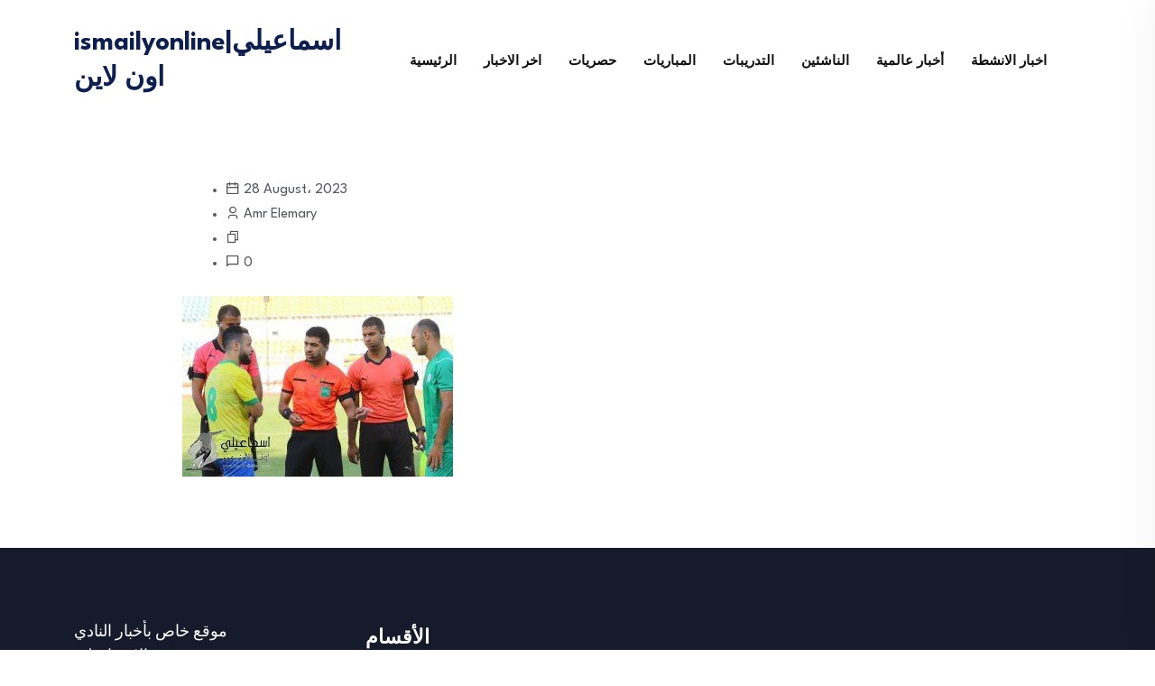

--- FILE ---
content_type: text/html; charset=UTF-8
request_url: https://www.ismailyonline.com/%D9%81%D9%8A-%D8%AB%D8%A7%D9%86%D9%8A-%D9%88%D8%AF%D9%8A%D8%A7%D8%AA%D9%87-%D8%A7%D9%84%D8%A7%D8%B3%D9%85%D8%A7%D8%B9%D9%8A%D9%84%D9%8A-%D9%8A%D9%87%D8%B2%D9%85-%D8%A7%D9%84%D8%AC%D9%85%D8%A7%D8%B1/3baee25b-221a-49ea-acff-82f9e8a275a0/
body_size: 33779
content:
<!DOCTYPE html>
<html lang="en-US">
<head>
<meta charset="UTF-8">
<meta name="viewport" content="width=device-width, initial-scale=1">
<link rel="profile" href="//gmpg.org/xfn/11">
<title>3BAEE25B-221A-49EA-ACFF-82F9E8A275A0 &#8211; ismailyonline|اسماعيلي اون لاين</title>
<meta name='robots' content='max-image-preview:large' />
	<style>img:is([sizes="auto" i], [sizes^="auto," i]) { contain-intrinsic-size: 3000px 1500px }</style>
	<link rel='dns-prefetch' href='//fonts.googleapis.com' />
<link rel="alternate" type="application/rss+xml" title="ismailyonline|اسماعيلي اون لاين &raquo; Feed" href="https://www.ismailyonline.com/feed/" />
<link rel="alternate" type="application/rss+xml" title="ismailyonline|اسماعيلي اون لاين &raquo; Comments Feed" href="https://www.ismailyonline.com/comments/feed/" />
<script type="text/javascript">
/* <![CDATA[ */
window._wpemojiSettings = {"baseUrl":"https:\/\/s.w.org\/images\/core\/emoji\/16.0.1\/72x72\/","ext":".png","svgUrl":"https:\/\/s.w.org\/images\/core\/emoji\/16.0.1\/svg\/","svgExt":".svg","source":{"concatemoji":"https:\/\/www.ismailyonline.com\/wp-includes\/js\/wp-emoji-release.min.js?ver=6.8.3"}};
/*! This file is auto-generated */
!function(s,n){var o,i,e;function c(e){try{var t={supportTests:e,timestamp:(new Date).valueOf()};sessionStorage.setItem(o,JSON.stringify(t))}catch(e){}}function p(e,t,n){e.clearRect(0,0,e.canvas.width,e.canvas.height),e.fillText(t,0,0);var t=new Uint32Array(e.getImageData(0,0,e.canvas.width,e.canvas.height).data),a=(e.clearRect(0,0,e.canvas.width,e.canvas.height),e.fillText(n,0,0),new Uint32Array(e.getImageData(0,0,e.canvas.width,e.canvas.height).data));return t.every(function(e,t){return e===a[t]})}function u(e,t){e.clearRect(0,0,e.canvas.width,e.canvas.height),e.fillText(t,0,0);for(var n=e.getImageData(16,16,1,1),a=0;a<n.data.length;a++)if(0!==n.data[a])return!1;return!0}function f(e,t,n,a){switch(t){case"flag":return n(e,"\ud83c\udff3\ufe0f\u200d\u26a7\ufe0f","\ud83c\udff3\ufe0f\u200b\u26a7\ufe0f")?!1:!n(e,"\ud83c\udde8\ud83c\uddf6","\ud83c\udde8\u200b\ud83c\uddf6")&&!n(e,"\ud83c\udff4\udb40\udc67\udb40\udc62\udb40\udc65\udb40\udc6e\udb40\udc67\udb40\udc7f","\ud83c\udff4\u200b\udb40\udc67\u200b\udb40\udc62\u200b\udb40\udc65\u200b\udb40\udc6e\u200b\udb40\udc67\u200b\udb40\udc7f");case"emoji":return!a(e,"\ud83e\udedf")}return!1}function g(e,t,n,a){var r="undefined"!=typeof WorkerGlobalScope&&self instanceof WorkerGlobalScope?new OffscreenCanvas(300,150):s.createElement("canvas"),o=r.getContext("2d",{willReadFrequently:!0}),i=(o.textBaseline="top",o.font="600 32px Arial",{});return e.forEach(function(e){i[e]=t(o,e,n,a)}),i}function t(e){var t=s.createElement("script");t.src=e,t.defer=!0,s.head.appendChild(t)}"undefined"!=typeof Promise&&(o="wpEmojiSettingsSupports",i=["flag","emoji"],n.supports={everything:!0,everythingExceptFlag:!0},e=new Promise(function(e){s.addEventListener("DOMContentLoaded",e,{once:!0})}),new Promise(function(t){var n=function(){try{var e=JSON.parse(sessionStorage.getItem(o));if("object"==typeof e&&"number"==typeof e.timestamp&&(new Date).valueOf()<e.timestamp+604800&&"object"==typeof e.supportTests)return e.supportTests}catch(e){}return null}();if(!n){if("undefined"!=typeof Worker&&"undefined"!=typeof OffscreenCanvas&&"undefined"!=typeof URL&&URL.createObjectURL&&"undefined"!=typeof Blob)try{var e="postMessage("+g.toString()+"("+[JSON.stringify(i),f.toString(),p.toString(),u.toString()].join(",")+"));",a=new Blob([e],{type:"text/javascript"}),r=new Worker(URL.createObjectURL(a),{name:"wpTestEmojiSupports"});return void(r.onmessage=function(e){c(n=e.data),r.terminate(),t(n)})}catch(e){}c(n=g(i,f,p,u))}t(n)}).then(function(e){for(var t in e)n.supports[t]=e[t],n.supports.everything=n.supports.everything&&n.supports[t],"flag"!==t&&(n.supports.everythingExceptFlag=n.supports.everythingExceptFlag&&n.supports[t]);n.supports.everythingExceptFlag=n.supports.everythingExceptFlag&&!n.supports.flag,n.DOMReady=!1,n.readyCallback=function(){n.DOMReady=!0}}).then(function(){return e}).then(function(){var e;n.supports.everything||(n.readyCallback(),(e=n.source||{}).concatemoji?t(e.concatemoji):e.wpemoji&&e.twemoji&&(t(e.twemoji),t(e.wpemoji)))}))}((window,document),window._wpemojiSettings);
/* ]]> */
</script>
<style id='wp-emoji-styles-inline-css' type='text/css'>

	img.wp-smiley, img.emoji {
		display: inline !important;
		border: none !important;
		box-shadow: none !important;
		height: 1em !important;
		width: 1em !important;
		margin: 0 0.07em !important;
		vertical-align: -0.1em !important;
		background: none !important;
		padding: 0 !important;
	}
</style>
<link rel='stylesheet' id='wp-block-library-css' href='https://www.ismailyonline.com/wp-includes/css/dist/block-library/style.min.css?ver=6.8.3' type='text/css' media='all' />
<style id='classic-theme-styles-inline-css' type='text/css'>
/*! This file is auto-generated */
.wp-block-button__link{color:#fff;background-color:#32373c;border-radius:9999px;box-shadow:none;text-decoration:none;padding:calc(.667em + 2px) calc(1.333em + 2px);font-size:1.125em}.wp-block-file__button{background:#32373c;color:#fff;text-decoration:none}
</style>
<style id='global-styles-inline-css' type='text/css'>
:root{--wp--preset--aspect-ratio--square: 1;--wp--preset--aspect-ratio--4-3: 4/3;--wp--preset--aspect-ratio--3-4: 3/4;--wp--preset--aspect-ratio--3-2: 3/2;--wp--preset--aspect-ratio--2-3: 2/3;--wp--preset--aspect-ratio--16-9: 16/9;--wp--preset--aspect-ratio--9-16: 9/16;--wp--preset--color--black: #000000;--wp--preset--color--cyan-bluish-gray: #abb8c3;--wp--preset--color--white: #ffffff;--wp--preset--color--pale-pink: #f78da7;--wp--preset--color--vivid-red: #cf2e2e;--wp--preset--color--luminous-vivid-orange: #ff6900;--wp--preset--color--luminous-vivid-amber: #fcb900;--wp--preset--color--light-green-cyan: #7bdcb5;--wp--preset--color--vivid-green-cyan: #00d084;--wp--preset--color--pale-cyan-blue: #8ed1fc;--wp--preset--color--vivid-cyan-blue: #0693e3;--wp--preset--color--vivid-purple: #9b51e0;--wp--preset--gradient--vivid-cyan-blue-to-vivid-purple: linear-gradient(135deg,rgba(6,147,227,1) 0%,rgb(155,81,224) 100%);--wp--preset--gradient--light-green-cyan-to-vivid-green-cyan: linear-gradient(135deg,rgb(122,220,180) 0%,rgb(0,208,130) 100%);--wp--preset--gradient--luminous-vivid-amber-to-luminous-vivid-orange: linear-gradient(135deg,rgba(252,185,0,1) 0%,rgba(255,105,0,1) 100%);--wp--preset--gradient--luminous-vivid-orange-to-vivid-red: linear-gradient(135deg,rgba(255,105,0,1) 0%,rgb(207,46,46) 100%);--wp--preset--gradient--very-light-gray-to-cyan-bluish-gray: linear-gradient(135deg,rgb(238,238,238) 0%,rgb(169,184,195) 100%);--wp--preset--gradient--cool-to-warm-spectrum: linear-gradient(135deg,rgb(74,234,220) 0%,rgb(151,120,209) 20%,rgb(207,42,186) 40%,rgb(238,44,130) 60%,rgb(251,105,98) 80%,rgb(254,248,76) 100%);--wp--preset--gradient--blush-light-purple: linear-gradient(135deg,rgb(255,206,236) 0%,rgb(152,150,240) 100%);--wp--preset--gradient--blush-bordeaux: linear-gradient(135deg,rgb(254,205,165) 0%,rgb(254,45,45) 50%,rgb(107,0,62) 100%);--wp--preset--gradient--luminous-dusk: linear-gradient(135deg,rgb(255,203,112) 0%,rgb(199,81,192) 50%,rgb(65,88,208) 100%);--wp--preset--gradient--pale-ocean: linear-gradient(135deg,rgb(255,245,203) 0%,rgb(182,227,212) 50%,rgb(51,167,181) 100%);--wp--preset--gradient--electric-grass: linear-gradient(135deg,rgb(202,248,128) 0%,rgb(113,206,126) 100%);--wp--preset--gradient--midnight: linear-gradient(135deg,rgb(2,3,129) 0%,rgb(40,116,252) 100%);--wp--preset--font-size--small: 13px;--wp--preset--font-size--medium: 20px;--wp--preset--font-size--large: 36px;--wp--preset--font-size--x-large: 42px;--wp--preset--spacing--20: 0.44rem;--wp--preset--spacing--30: 0.67rem;--wp--preset--spacing--40: 1rem;--wp--preset--spacing--50: 1.5rem;--wp--preset--spacing--60: 2.25rem;--wp--preset--spacing--70: 3.38rem;--wp--preset--spacing--80: 5.06rem;--wp--preset--shadow--natural: 6px 6px 9px rgba(0, 0, 0, 0.2);--wp--preset--shadow--deep: 12px 12px 50px rgba(0, 0, 0, 0.4);--wp--preset--shadow--sharp: 6px 6px 0px rgba(0, 0, 0, 0.2);--wp--preset--shadow--outlined: 6px 6px 0px -3px rgba(255, 255, 255, 1), 6px 6px rgba(0, 0, 0, 1);--wp--preset--shadow--crisp: 6px 6px 0px rgba(0, 0, 0, 1);}:where(.is-layout-flex){gap: 0.5em;}:where(.is-layout-grid){gap: 0.5em;}body .is-layout-flex{display: flex;}.is-layout-flex{flex-wrap: wrap;align-items: center;}.is-layout-flex > :is(*, div){margin: 0;}body .is-layout-grid{display: grid;}.is-layout-grid > :is(*, div){margin: 0;}:where(.wp-block-columns.is-layout-flex){gap: 2em;}:where(.wp-block-columns.is-layout-grid){gap: 2em;}:where(.wp-block-post-template.is-layout-flex){gap: 1.25em;}:where(.wp-block-post-template.is-layout-grid){gap: 1.25em;}.has-black-color{color: var(--wp--preset--color--black) !important;}.has-cyan-bluish-gray-color{color: var(--wp--preset--color--cyan-bluish-gray) !important;}.has-white-color{color: var(--wp--preset--color--white) !important;}.has-pale-pink-color{color: var(--wp--preset--color--pale-pink) !important;}.has-vivid-red-color{color: var(--wp--preset--color--vivid-red) !important;}.has-luminous-vivid-orange-color{color: var(--wp--preset--color--luminous-vivid-orange) !important;}.has-luminous-vivid-amber-color{color: var(--wp--preset--color--luminous-vivid-amber) !important;}.has-light-green-cyan-color{color: var(--wp--preset--color--light-green-cyan) !important;}.has-vivid-green-cyan-color{color: var(--wp--preset--color--vivid-green-cyan) !important;}.has-pale-cyan-blue-color{color: var(--wp--preset--color--pale-cyan-blue) !important;}.has-vivid-cyan-blue-color{color: var(--wp--preset--color--vivid-cyan-blue) !important;}.has-vivid-purple-color{color: var(--wp--preset--color--vivid-purple) !important;}.has-black-background-color{background-color: var(--wp--preset--color--black) !important;}.has-cyan-bluish-gray-background-color{background-color: var(--wp--preset--color--cyan-bluish-gray) !important;}.has-white-background-color{background-color: var(--wp--preset--color--white) !important;}.has-pale-pink-background-color{background-color: var(--wp--preset--color--pale-pink) !important;}.has-vivid-red-background-color{background-color: var(--wp--preset--color--vivid-red) !important;}.has-luminous-vivid-orange-background-color{background-color: var(--wp--preset--color--luminous-vivid-orange) !important;}.has-luminous-vivid-amber-background-color{background-color: var(--wp--preset--color--luminous-vivid-amber) !important;}.has-light-green-cyan-background-color{background-color: var(--wp--preset--color--light-green-cyan) !important;}.has-vivid-green-cyan-background-color{background-color: var(--wp--preset--color--vivid-green-cyan) !important;}.has-pale-cyan-blue-background-color{background-color: var(--wp--preset--color--pale-cyan-blue) !important;}.has-vivid-cyan-blue-background-color{background-color: var(--wp--preset--color--vivid-cyan-blue) !important;}.has-vivid-purple-background-color{background-color: var(--wp--preset--color--vivid-purple) !important;}.has-black-border-color{border-color: var(--wp--preset--color--black) !important;}.has-cyan-bluish-gray-border-color{border-color: var(--wp--preset--color--cyan-bluish-gray) !important;}.has-white-border-color{border-color: var(--wp--preset--color--white) !important;}.has-pale-pink-border-color{border-color: var(--wp--preset--color--pale-pink) !important;}.has-vivid-red-border-color{border-color: var(--wp--preset--color--vivid-red) !important;}.has-luminous-vivid-orange-border-color{border-color: var(--wp--preset--color--luminous-vivid-orange) !important;}.has-luminous-vivid-amber-border-color{border-color: var(--wp--preset--color--luminous-vivid-amber) !important;}.has-light-green-cyan-border-color{border-color: var(--wp--preset--color--light-green-cyan) !important;}.has-vivid-green-cyan-border-color{border-color: var(--wp--preset--color--vivid-green-cyan) !important;}.has-pale-cyan-blue-border-color{border-color: var(--wp--preset--color--pale-cyan-blue) !important;}.has-vivid-cyan-blue-border-color{border-color: var(--wp--preset--color--vivid-cyan-blue) !important;}.has-vivid-purple-border-color{border-color: var(--wp--preset--color--vivid-purple) !important;}.has-vivid-cyan-blue-to-vivid-purple-gradient-background{background: var(--wp--preset--gradient--vivid-cyan-blue-to-vivid-purple) !important;}.has-light-green-cyan-to-vivid-green-cyan-gradient-background{background: var(--wp--preset--gradient--light-green-cyan-to-vivid-green-cyan) !important;}.has-luminous-vivid-amber-to-luminous-vivid-orange-gradient-background{background: var(--wp--preset--gradient--luminous-vivid-amber-to-luminous-vivid-orange) !important;}.has-luminous-vivid-orange-to-vivid-red-gradient-background{background: var(--wp--preset--gradient--luminous-vivid-orange-to-vivid-red) !important;}.has-very-light-gray-to-cyan-bluish-gray-gradient-background{background: var(--wp--preset--gradient--very-light-gray-to-cyan-bluish-gray) !important;}.has-cool-to-warm-spectrum-gradient-background{background: var(--wp--preset--gradient--cool-to-warm-spectrum) !important;}.has-blush-light-purple-gradient-background{background: var(--wp--preset--gradient--blush-light-purple) !important;}.has-blush-bordeaux-gradient-background{background: var(--wp--preset--gradient--blush-bordeaux) !important;}.has-luminous-dusk-gradient-background{background: var(--wp--preset--gradient--luminous-dusk) !important;}.has-pale-ocean-gradient-background{background: var(--wp--preset--gradient--pale-ocean) !important;}.has-electric-grass-gradient-background{background: var(--wp--preset--gradient--electric-grass) !important;}.has-midnight-gradient-background{background: var(--wp--preset--gradient--midnight) !important;}.has-small-font-size{font-size: var(--wp--preset--font-size--small) !important;}.has-medium-font-size{font-size: var(--wp--preset--font-size--medium) !important;}.has-large-font-size{font-size: var(--wp--preset--font-size--large) !important;}.has-x-large-font-size{font-size: var(--wp--preset--font-size--x-large) !important;}
:where(.wp-block-post-template.is-layout-flex){gap: 1.25em;}:where(.wp-block-post-template.is-layout-grid){gap: 1.25em;}
:where(.wp-block-columns.is-layout-flex){gap: 2em;}:where(.wp-block-columns.is-layout-grid){gap: 2em;}
:root :where(.wp-block-pullquote){font-size: 1.5em;line-height: 1.6;}
</style>
<link rel='stylesheet' id='neoton-plugins-css' href='https://www.ismailyonline.com/wp-content/themes/neoton/assets/css/plugins.css?ver=6.8.3' type='text/css' media='all' />
<link rel='stylesheet' id='rounded-css' href='https://www.ismailyonline.com/wp-content/themes/neoton/assets/css/remixicon.css?ver=6.8.3' type='text/css' media='all' />
<link rel='stylesheet' id='neoton-style-default-css' href='https://www.ismailyonline.com/wp-content/themes/neoton/assets/css/default.css?ver=6.8.3' type='text/css' media='all' />
<link rel='stylesheet' id='neoton-style-responsive-css' href='https://www.ismailyonline.com/wp-content/themes/neoton/assets/css/responsive.css?ver=6.8.3' type='text/css' media='all' />
<link rel='stylesheet' id='neoton-style-css' href='https://www.ismailyonline.com/wp-content/themes/neoton/style.css?ver=6.8.3' type='text/css' media='all' />
<link rel='stylesheet' id='studio-fonts-css' href='//fonts.googleapis.com/css?family=League+Spartan%3A300%2C400%2C500%2C600%2C700%2C800%2C900&#038;ver=1.0.0' type='text/css' media='all' />
<script type="text/javascript" src="https://www.ismailyonline.com/wp-includes/js/jquery/jquery.min.js?ver=3.7.1" id="jquery-core-js"></script>
<script type="text/javascript" src="https://www.ismailyonline.com/wp-includes/js/jquery/jquery-migrate.min.js?ver=3.4.1" id="jquery-migrate-js"></script>
<link rel="https://api.w.org/" href="https://www.ismailyonline.com/wp-json/" /><link rel="alternate" title="JSON" type="application/json" href="https://www.ismailyonline.com/wp-json/wp/v2/media/21708" /><link rel="EditURI" type="application/rsd+xml" title="RSD" href="https://www.ismailyonline.com/xmlrpc.php?rsd" />
<meta name="generator" content="WordPress 6.8.3" />
<link rel='shortlink' href='https://www.ismailyonline.com/?p=21708' />
<link rel="alternate" title="oEmbed (JSON)" type="application/json+oembed" href="https://www.ismailyonline.com/wp-json/oembed/1.0/embed?url=https%3A%2F%2Fwww.ismailyonline.com%2F%25d9%2581%25d9%258a-%25d8%25ab%25d8%25a7%25d9%2586%25d9%258a-%25d9%2588%25d8%25af%25d9%258a%25d8%25a7%25d8%25aa%25d9%2587-%25d8%25a7%25d9%2584%25d8%25a7%25d8%25b3%25d9%2585%25d8%25a7%25d8%25b9%25d9%258a%25d9%2584%25d9%258a-%25d9%258a%25d9%2587%25d8%25b2%25d9%2585-%25d8%25a7%25d9%2584%25d8%25ac%25d9%2585%25d8%25a7%25d8%25b1%2F3baee25b-221a-49ea-acff-82f9e8a275a0%2F" />
<link rel="alternate" title="oEmbed (XML)" type="text/xml+oembed" href="https://www.ismailyonline.com/wp-json/oembed/1.0/embed?url=https%3A%2F%2Fwww.ismailyonline.com%2F%25d9%2581%25d9%258a-%25d8%25ab%25d8%25a7%25d9%2586%25d9%258a-%25d9%2588%25d8%25af%25d9%258a%25d8%25a7%25d8%25aa%25d9%2587-%25d8%25a7%25d9%2584%25d8%25a7%25d8%25b3%25d9%2585%25d8%25a7%25d8%25b9%25d9%258a%25d9%2584%25d9%258a-%25d9%258a%25d9%2587%25d8%25b2%25d9%2585-%25d8%25a7%25d9%2584%25d8%25ac%25d9%2585%25d8%25a7%25d8%25b1%2F3baee25b-221a-49ea-acff-82f9e8a275a0%2F&#038;format=xml" />
<link rel="icon" href="https://www.ismailyonline.com/wp-content/uploads/2021/01/cropped-Ismaily_logo-32x32.png" sizes="32x32" />
<link rel="icon" href="https://www.ismailyonline.com/wp-content/uploads/2021/01/cropped-Ismaily_logo-192x192.png" sizes="192x192" />
<link rel="apple-touch-icon" href="https://www.ismailyonline.com/wp-content/uploads/2021/01/cropped-Ismaily_logo-180x180.png" />
<meta name="msapplication-TileImage" content="https://www.ismailyonline.com/wp-content/uploads/2021/01/cropped-Ismaily_logo-270x270.png" />
</head>
<body class="attachment wp-singular attachment-template-default single single-attachment postid-21708 attachmentid-21708 attachment-jpeg wp-theme-neoton">
    
	
         
    <!--Preloader start here-->
        <!--Preloader area end here-->
    <div id="page" class="site  ">
            
<nav class="back-menu-wrap-offcanvas back-nav-container nav back-menu-ofcanvas">       
<div class="inner-offcan">
    <div class="back-nav-link"> 
          
        <a href='#' class="nav-menu-link close-button" id="close-button2">          
            <i class="ri-close-fill"></i>
        </a> 
            </div> 
    <div class="sidenav offcanvas-icon">
            <div id="mobile_menu">
                                                
                            <div class="widget widget_nav_menu mobile-menus">      
                                <div class="menu-tielabs-secondry-menu-container"><ul id="primary-menu-single1" class="menu"><li id="menu-item-24178" class="menu-item menu-item-type-custom menu-item-object-custom menu-item-home menu-item-24178"><a href="https://www.ismailyonline.com/">الرئيسية</a></li>
<li id="menu-item-25215" class="menu-item menu-item-type-taxonomy menu-item-object-category menu-item-25215"><a href="https://www.ismailyonline.com/category/%d8%a7%d8%ae%d8%b1-%d8%a7%d9%84%d8%a7%d8%ae%d8%a8%d8%a7%d8%b1/">اخر الاخبار</a></li>
<li id="menu-item-25216" class="menu-item menu-item-type-taxonomy menu-item-object-category menu-item-25216"><a href="https://www.ismailyonline.com/category/%d8%ad%d8%b5%d8%b1%d9%8a%d8%a7%d8%aa/">حصريات</a></li>
<li id="menu-item-25217" class="menu-item menu-item-type-taxonomy menu-item-object-category menu-item-25217"><a href="https://www.ismailyonline.com/category/%d8%a7%d9%84%d9%85%d8%a8%d8%a7%d8%b1%d9%8a%d8%a7%d8%aa/">المباريات</a></li>
<li id="menu-item-25218" class="menu-item menu-item-type-taxonomy menu-item-object-category menu-item-25218"><a href="https://www.ismailyonline.com/category/%d8%a7%d9%84%d8%aa%d8%af%d8%b1%d9%8a%d8%a8%d8%a7%d8%aa/">التدريبات</a></li>
<li id="menu-item-25219" class="menu-item menu-item-type-taxonomy menu-item-object-category menu-item-25219"><a href="https://www.ismailyonline.com/category/%d8%a7%d9%84%d9%86%d8%a7%d8%b4%d8%a6%d9%8a%d9%86/">الناشئين</a></li>
<li id="menu-item-25220" class="menu-item menu-item-type-taxonomy menu-item-object-category menu-item-25220"><a href="https://www.ismailyonline.com/category/%d8%a3%d8%ae%d8%a8%d8%a7%d8%b1-%d8%b9%d8%a7%d9%84%d9%85%d9%8a%d8%a9/">أخبار عالمية</a></li>
<li id="menu-item-25221" class="menu-item menu-item-type-taxonomy menu-item-object-category menu-item-25221"><a href="https://www.ismailyonline.com/category/%d8%a7%d8%ae%d8%a8%d8%a7%d8%b1-%d8%a7%d9%84%d8%a7%d9%86%d8%b4%d8%b7%d8%a9/">اخبار الانشطة</a></li>
</ul></div>                            </div>                                
                                            
            </div>            
            </div>
    </div>
</nav> 

<header id="back-header" class="single-header  ">
    
    <div class="back-header-inner">
        <!-- Toolbar Start -->
                <!-- Toolbar End -->
        
        <!-- Header Menu Start -->
        <div class="menu-area ">
            <div class="container">
                <div class="back-table-wrap">
                    <div class="back-cols header-logo">
                            <div class="logo-area">
                          <div class="site-title"><a href="https://www.ismailyonline.com/" rel="home">ismailyonline|اسماعيلي اون لاين</a></div>         
                       </div>
                  <div class="logo-area sticky-logo">
        <h1 class="site-title"><a href="https://www.ismailyonline.com/" rel="home">ismailyonline|اسماعيلي اون لاين</a></h1>
        </div>
                    </div>
                    <div class="back-cols back-menu-responsive">  
                            <nav class="nav navbar">
        <div class="navbar-menu">
            <div class="menu-tielabs-secondry-menu-container"><ul id="primary-menu-single" class="menu"><li class="menu-item menu-item-type-custom menu-item-object-custom menu-item-home menu-item-24178"><a href="https://www.ismailyonline.com/">الرئيسية</a></li>
<li class="menu-item menu-item-type-taxonomy menu-item-object-category menu-item-25215"><a href="https://www.ismailyonline.com/category/%d8%a7%d8%ae%d8%b1-%d8%a7%d9%84%d8%a7%d8%ae%d8%a8%d8%a7%d8%b1/">اخر الاخبار</a></li>
<li class="menu-item menu-item-type-taxonomy menu-item-object-category menu-item-25216"><a href="https://www.ismailyonline.com/category/%d8%ad%d8%b5%d8%b1%d9%8a%d8%a7%d8%aa/">حصريات</a></li>
<li class="menu-item menu-item-type-taxonomy menu-item-object-category menu-item-25217"><a href="https://www.ismailyonline.com/category/%d8%a7%d9%84%d9%85%d8%a8%d8%a7%d8%b1%d9%8a%d8%a7%d8%aa/">المباريات</a></li>
<li class="menu-item menu-item-type-taxonomy menu-item-object-category menu-item-25218"><a href="https://www.ismailyonline.com/category/%d8%a7%d9%84%d8%aa%d8%af%d8%b1%d9%8a%d8%a8%d8%a7%d8%aa/">التدريبات</a></li>
<li class="menu-item menu-item-type-taxonomy menu-item-object-category menu-item-25219"><a href="https://www.ismailyonline.com/category/%d8%a7%d9%84%d9%86%d8%a7%d8%b4%d8%a6%d9%8a%d9%86/">الناشئين</a></li>
<li class="menu-item menu-item-type-taxonomy menu-item-object-category menu-item-25220"><a href="https://www.ismailyonline.com/category/%d8%a3%d8%ae%d8%a8%d8%a7%d8%b1-%d8%b9%d8%a7%d9%84%d9%85%d9%8a%d8%a9/">أخبار عالمية</a></li>
<li class="menu-item menu-item-type-taxonomy menu-item-object-category menu-item-25221"><a href="https://www.ismailyonline.com/category/%d8%a7%d8%ae%d8%a8%d8%a7%d8%b1-%d8%a7%d9%84%d8%a7%d9%86%d8%b4%d8%b7%d8%a9/">اخبار الانشطة</a></li>
</ul></div>        </div>
    </nav>
                    </div>
                    <div class="back-cols back-header-quote"> 
                        
                         
                                                <div class="sidebarmenu-area back-mobile-hamburger">                                    
                            <ul class="offcanvas-icon">
                                <li class="back-nav-link">                                     
                                    <a href='#' class="nav-menu-link menu-button">
                                        <span class="hum1"></span>
                                        <span class="hum2"></span>
                                        <span class="hum3"></span>                                            
                                    </a>                                    
                                </li>
                            </ul>                                       
                        </div>        
                    </div>
                </div>
            </div> 
        </div>
        <!-- Header Menu End -->
    </div>
     <!-- End Slider area  -->
   </header> 
        <!-- End Header Menu End -->
                        <div class="main-contain back-offcontents">                
            
    <div class="container"> 
        <div id="content">
                      <!-- Blog Detail Start -->
            <div class="back-blog-details pt-70 pb-70">
                <div class="row padding-">
                    <div class="col-lg-12 bk-no-side ">
                                     
                        <article id="post-21708" class="post-21708 attachment type-attachment status-inherit hentry">
                                                                                                                                                        <ul class="single-posts-meta">
                                        <li>                                
                                            <span class="p-date">
                                                <i class="ri-calendar-line"></i> 28 August، 2023                                            </span>
                                        </li>
                                        <li>
                                            <span class="p-user">                                        
                                                <i class="ri-user-3-line"></i> Amr Elemary                                            </span>
                                        </li>      
                                
                                        <li class="post-cate">                                                      
                                        <div class="tag-line">                                            <i class="ri-file-copy-line"></i>
                                            </div> 
                                        </li>

                                        <li class="post-comment">
                                            <i class="ri-chat-4-line"></i> 0 
                                        </li>
                                </ul>
                                                        



<div class="single-content-full">
    <div class="bs-desc">
        <p class="attachment"><a href='https://www.ismailyonline.com/wp-content/uploads/2023/08/3BAEE25B-221A-49EA-ACFF-82F9E8A275A0.jpeg'><img fetchpriority="high" decoding="async" width="300" height="200" src="https://www.ismailyonline.com/wp-content/uploads/2023/08/3BAEE25B-221A-49EA-ACFF-82F9E8A275A0-300x200.jpeg" class="attachment-medium size-medium" alt="" srcset="https://www.ismailyonline.com/wp-content/uploads/2023/08/3BAEE25B-221A-49EA-ACFF-82F9E8A275A0-300x200.jpeg 300w, https://www.ismailyonline.com/wp-content/uploads/2023/08/3BAEE25B-221A-49EA-ACFF-82F9E8A275A0-1024x682.jpeg 1024w, https://www.ismailyonline.com/wp-content/uploads/2023/08/3BAEE25B-221A-49EA-ACFF-82F9E8A275A0-768x512.jpeg 768w, https://www.ismailyonline.com/wp-content/uploads/2023/08/3BAEE25B-221A-49EA-ACFF-82F9E8A275A0-128x85.jpeg 128w, https://www.ismailyonline.com/wp-content/uploads/2023/08/3BAEE25B-221A-49EA-ACFF-82F9E8A275A0-32x21.jpeg 32w, https://www.ismailyonline.com/wp-content/uploads/2023/08/3BAEE25B-221A-49EA-ACFF-82F9E8A275A0-600x400.jpeg 600w, https://www.ismailyonline.com/wp-content/uploads/2023/08/3BAEE25B-221A-49EA-ACFF-82F9E8A275A0.jpeg 1280w" sizes="(max-width: 300px) 100vw, 300px" /></a></p>
    </div>
      
</div>
                            <div class="clear-fix"></div> 
                                       
                        </article> 
                        
                                                                                                                            
                        
                                            </div>
                                  </div>
            </div>
          <!-- Blog Detail End --> 
        </div>
    </div>
<!-- .container -->
     
</div><!-- .main-container -->
        <footer id="back-footer" class=" back-footer">



    <div class="back-footer-top">
        <div class="container">
            <div class="row"> 

                                                <div class="col-lg-3 footer-0">
                                                <section id="text-12" class="widget widget_text">			<div class="textwidget"><p>موقع خاص بأخبار النادي الاسماعيلي</p>
</div>
		</section>                    </div>
                                                                <div class="col-lg-3 footer-1">
                                                <section id="nav_menu-6" class="widget widget_nav_menu"><h3 class="footer-title">الأقسام</h3><div class="menu-tielabs-secondry-menu-container"><ul id="menu-tielabs-secondry-menu" class="menu"><li class="menu-item menu-item-type-custom menu-item-object-custom menu-item-home menu-item-24178"><a href="https://www.ismailyonline.com/">الرئيسية</a></li>
<li class="menu-item menu-item-type-taxonomy menu-item-object-category menu-item-25215"><a href="https://www.ismailyonline.com/category/%d8%a7%d8%ae%d8%b1-%d8%a7%d9%84%d8%a7%d8%ae%d8%a8%d8%a7%d8%b1/">اخر الاخبار</a></li>
<li class="menu-item menu-item-type-taxonomy menu-item-object-category menu-item-25216"><a href="https://www.ismailyonline.com/category/%d8%ad%d8%b5%d8%b1%d9%8a%d8%a7%d8%aa/">حصريات</a></li>
<li class="menu-item menu-item-type-taxonomy menu-item-object-category menu-item-25217"><a href="https://www.ismailyonline.com/category/%d8%a7%d9%84%d9%85%d8%a8%d8%a7%d8%b1%d9%8a%d8%a7%d8%aa/">المباريات</a></li>
<li class="menu-item menu-item-type-taxonomy menu-item-object-category menu-item-25218"><a href="https://www.ismailyonline.com/category/%d8%a7%d9%84%d8%aa%d8%af%d8%b1%d9%8a%d8%a8%d8%a7%d8%aa/">التدريبات</a></li>
<li class="menu-item menu-item-type-taxonomy menu-item-object-category menu-item-25219"><a href="https://www.ismailyonline.com/category/%d8%a7%d9%84%d9%86%d8%a7%d8%b4%d8%a6%d9%8a%d9%86/">الناشئين</a></li>
<li class="menu-item menu-item-type-taxonomy menu-item-object-category menu-item-25220"><a href="https://www.ismailyonline.com/category/%d8%a3%d8%ae%d8%a8%d8%a7%d8%b1-%d8%b9%d8%a7%d9%84%d9%85%d9%8a%d8%a9/">أخبار عالمية</a></li>
<li class="menu-item menu-item-type-taxonomy menu-item-object-category menu-item-25221"><a href="https://www.ismailyonline.com/category/%d8%a7%d8%ae%d8%a8%d8%a7%d8%b1-%d8%a7%d9%84%d8%a7%d9%86%d8%b4%d8%b7%d8%a9/">اخبار الانشطة</a></li>
</ul></div></section>                    </div>
                                                                <div class="col-lg-3 footer-2">
                                                                    </div>
                                                                <div class="col-lg-3 footer-3">
                                                                    </div>
                                        </div>
        </div>
    </div>
<div class="footer-bottom" >
    <div class="container">
        <div class="row">  
                            <div class="col-md-12 col-sm-12">
                    <div class="copyright text-center"  >
                                                <p>&copy; 2026. <a href="https://www.ismailyonline.com/" rel="home">ismailyonline|اسماعيلي اون لاين</a> 
                        </p>
                                            </div>
                </div> 
                    </div>
    </div>
</div>
</footer>
</div><!-- #page -->
<script type="speculationrules">
{"prefetch":[{"source":"document","where":{"and":[{"href_matches":"\/*"},{"not":{"href_matches":["\/wp-*.php","\/wp-admin\/*","\/wp-content\/uploads\/*","\/wp-content\/*","\/wp-content\/plugins\/*","\/wp-content\/themes\/neoton\/*","\/*\\?(.+)"]}},{"not":{"selector_matches":"a[rel~=\"nofollow\"]"}},{"not":{"selector_matches":".no-prefetch, .no-prefetch a"}}]},"eagerness":"conservative"}]}
</script>
<script type="text/javascript" src="https://www.ismailyonline.com/wp-includes/js/imagesloaded.min.js?ver=5.0.0" id="imagesloaded-js"></script>
<script type="text/javascript" src="https://www.ismailyonline.com/wp-content/themes/neoton/assets/js/plugins.js?ver=20151215" id="neoton-plugin-js"></script>
<script type="text/javascript" src="https://www.ismailyonline.com/wp-content/themes/neoton/assets/js/classie.js?ver=201513434" id="neoton-classie-js"></script>
<script type="text/javascript" src="https://www.ismailyonline.com/wp-content/themes/neoton/assets/js/mobilemenu.js?ver=201513434" id="neoton-mobilemenu-js"></script>
<script type="text/javascript" src="https://www.ismailyonline.com/wp-content/themes/neoton/assets/js/main.js?ver=201513434" id="neoton-main-js"></script>
  </body>
</html>


--- FILE ---
content_type: text/css
request_url: https://www.ismailyonline.com/wp-content/themes/neoton/assets/css/default.css?ver=6.8.3
body_size: 230376
content:
@charset "utf-8";
/**
*
* -----------------------------------------------------------------------------
*
* Template : Neoton - News Magazine WordPress Theme
* Author : backtheme
* Author URI : https://backtheme.tech/
*
* -----------------------------------------------------------------------------
*
**/
/* Table Of Content
---------------------------------------------------------
01. General CSS
02. Global Class
03. Header Section 
04. Sticky Menu
05. Slider Section
06. About Us
07. Services
08. Calltoaction
09. Portfolio
10. Pricing Tables
11. Team Member
12. Newsletter
13. Testimonial
15. Contact Us
16. Footer
17. Scroll Up
--------------------------------------------------------*/
.bs-sidebar.dynamic-sidebar .service-singles {
  list-style: none;
  padding: 0;
  box-shadow: none;
}
.bs-sidebar.dynamic-sidebar .service-singles .widget-title {
  padding: 0;
}
.bs-sidebar.dynamic-sidebar .service-singles .widget-title:after {
  display: none;
}
.bs-sidebar.dynamic-sidebar .service-singles .menu li {
  border: none !important;
  margin-top: 0 !important;
}
.bs-sidebar.dynamic-sidebar .service-singles .menu li a {
  display: block;
  border: 2px solid #d3e1fb;
  padding: 16px 18px;
  transition: all .5s ease;
  border-radius: 5px;
  position: relative;
  font-size: 16px;
  font-weight: 700;
}
.bs-sidebar.dynamic-sidebar .service-singles .menu li a:before {
  content: "\f113";
  position: absolute;
  right: 12px;
  top: 16px;
  font-family: Flaticon;
  color: #0088cb;
}
.bs-sidebar.dynamic-sidebar .service-singles .menu li a:hover {
  background: #030c26;
  color: #ffffff;
  border-radius: 5px;
  border-color: #030c26;
}
.bs-sidebar.dynamic-sidebar .service-singles .menu li a:hover:before {
  color: #ffffff;
}
.bs-sidebar.dynamic-sidebar .service-singles .menu li.current-menu-item a {
  background: #030c26;
  color: #ffffff;
  border-color: #030c26;
}
.bs-sidebar.dynamic-sidebar .service-singles .menu li.current-menu-item a:before {
  color: #ffffff;
}
.bs-sidebar.dynamic-sidebar .service-singles .menu li ul.sub-menu {
  margin: 0;
}
.bs-sidebar.dynamic-sidebar .service-singles .menu li ul.sub-menu li a {
  display: block;
  border: 2px solid #d3e1fb;
  padding: 16px 18px;
  transition: all .5s ease;
  border-radius: 5px;
  position: relative;
  font-size: 16px;
  font-weight: 700;
}
.bs-sidebar.dynamic-sidebar .service-singles .menu li ul.sub-menu li a:before {
  content: "\f113";
  position: absolute;
  right: 12px;
  top: 16px;
  font-family: Flaticon;
  color: #0088cb;
  display: block !important;
}
.bs-sidebar.dynamic-sidebar .service-singles .menu li ul.sub-menu li a:hover {
  background: #030c26;
  color: #ffffff;
  border-radius: 5px;
  border-color: #030c26;
}
.bs-sidebar.dynamic-sidebar .service-singles .menu li ul.sub-menu li a:hover:before {
  color: #ffffff;
}
.bs-sidebar.dynamic-sidebar .phones .address-icon:before {
  opacity: .2 !important;
  visibility: visible !important;
}
.btm-cate li a:hover,
.bs-sidebar ul a:hover {
  color: #030c26;
}
.back-footer .recent-post-widget .show-featured .post-desc i {
  color: #030c26;
}
.team-grid-style6 .team-item .image-wrap img {
  -webkit-transform: scale(1);
  transform: scale(1);
  -webkit-transition: 0.3s ease-in-out;
  transition: 0.3s ease-in-out;
}
.team-grid-style6 .team-item .image-wrap {
  border-radius: 50%;
  overflow: hidden;
}
.team-grid-style6 .team-item:hover .image-wrap img {
  -webkit-transform: scale(1.2);
  transform: scale(1.2);
}
.back-team-grid.team-grid-style1 .team-item img {
  -webkit-transform: scale(1.1);
  transform: scale(1.1);
  -webkit-transition: 0.3s ease-in-out;
  transition: 0.3s ease-in-out;
}
.back-team-grid.team-grid-style1 .team-item:hover img {
  -webkit-transform: scale(1);
  transform: scale(1);
}
.back-team-grid.team-grid-style1 .team-item {
  overflow: hidden;
}
.backtb {
  display: flex;
  justify-content: space-between;
  align-items: center;
}
.backtb .tab-image {
  flex: 0 0 50%;
  order: 2;
}
.backtb .tab-image img {
  padding-left: 50px;
}
.backtb .tab-contents a.button {
  background: #030c26;
  color: #fff;
  padding: 12px 32px 12px 32px;
  border-radius: 5px;
  transition: all 0.3s ease 0s;
  display: inline-block;
}
.backtb .tab-contents a.button:hover {
  opacity: .8;
}
.backtab-area ul.nav {
  margin: 0;
  display: -webkit-box;
  display: -ms-flexbox;
  display: flex;
  -ms-flex-wrap: wrap;
  flex-wrap: wrap;
  justify-content: center;
}
.backtab-area ul.nav.bubble li a.active {
  position: relative;
}
.backtab-area ul.nav.bubble li a.active:after {
  top: 100%;
  left: 15%;
  border: solid transparent;
  content: " ";
  height: 0;
  width: 0;
  position: absolute;
  pointer-events: none;
  border-color: rgba(136, 183, 213, 0);
  border-top-color: #0088cb;
  border-width: 12px;
  margin-left: -30px;
}
.backtab-area ul.nav li {
  margin-right: 20px;
}
.backtab-area ul.nav li a {
  background: #f1f1f1;
  padding: 16px 35px 15px;
  display: flex;
  align-items: center;
  justify-content: center;
  position: relative;
  top: 0;
  font-weight: 600;
}
.backtab-area ul.nav li a.active {
  background: #0088cb;
  color: #fff;
}
.backtab-area ul.nav li a img.center {
  margin: 0 auto 12px;
}
.backtab-area ul.nav li a img.right {
  margin: 0 0 12px auto;
}
.backtab-area ul.nav li:first-child {
  margin-left: 0 !important;
}
.backtab-area ul.nav li:last-child {
  margin-right: 0 !important;
}
.backtab-area ul.nav li a:hover {
  background: #0088cb;
}
.backtab-area ul.nav.icon_top li a,
.backtab-area ul.nav.icon_top li a img,
.backtab-area ul.nav.icon_top li a i {
  display: block;
}
.backtab-area .tab-content {
  background: #fff;
  padding: 10px;
  overflow: hidden;
}
.backtab-area .tab-content p:last-child {
  margin: 0;
}
.backtab-area.vertical {
  display: flex;
}
.backtab-area.vertical ul.nav {
  margin: 0 20px 0 0;
  display: block;
}
.backtab-area.vertical ul.nav.bubble li a.active {
  position: relative;
}
.backtab-area.vertical ul.nav.bubble li a.active:after {
  top: 100%;
  left: auto;
  right: -24px;
  border: solid transparent;
  content: " ";
  height: 0;
  width: 0;
  position: absolute;
  pointer-events: none;
  border-color: rgba(136, 183, 213, 0);
  border-left-color: #0088cb;
  border-width: 12px;
  margin-left: -30px;
}
.backtab-area .tab-pane.active {
  animation: slide-down 0.5s ease-out;
}
.backtab-area.no_item_menu ul {
  display: -webkit-inline-box;
  display: -ms-inline-flexbox;
  display: inline-flex;
}
.backtab-area.no_item_menu.left {
  text-align: left;
}
.backtab-area.no_item_menu.center {
  text-align: center;
}
.backtab-area.no_item_menu.right {
  text-align: right;
}
@keyframes slide-down {
  0% {
    opacity: 0;
    transform: translateY(10%);
  }
  50% {
    opacity: 1;
    transform: translateY(0);
  }
}
.elementor-widget.elementor-widget-back-rain-animates {
  position: static;
  margin: 0px !important;
}
.back-addon-services.services-style9 .services-icon .hover-img {
  position: absolute;
  left: 7px;
  top: 10px;
  visibility: hidden;
  opacity: 0;
  transform: scale(0);
  transition: all .3s ease;
}
.back-addon-services.services-style9 .services-icon.image {
  position: relative;
}
.back-addon-services.services-style9 .services-icon .main-img {
  transition: all .3s ease;
}
.elementor-widget-back-service-grid:hover .back-addon-services.services-style9 .services-icon .main-img {
  transform: scale(0);
}
.elementor-widget-back-service-grid:hover .back-addon-services.services-style9 .services-icon .hover-img {
  visibility: visible;
  opacity: 1;
  transform: scale(1);
}
.back-addon-services.services-style9 .style9-left {
  display: flex;
}
.back-addon-services.services-style9 .style9-left .services-icon.image {
  margin-right: 25px;
  padding: 0;
  position: relative;
  margin-top: 5px;
}
.back-addon-services.services-style9 .style9-left .services-icon.image .hover-img {
  position: absolute;
  left: 0px;
  top: 0px;
}
.back-addon-services.services-style9 .style9-left .services-text {
  padding: 0px;
}
.back-addon-services.services-style9 .style9-right {
  display: flex;
}
.back-addon-services.services-style9 .style9-right .services-icon.image {
  margin-left: 25px;
  padding: 0;
  position: relative;
  margin-top: 5px;
  order: 2;
}
.back-addon-services.services-style9 .style9-right .services-icon.image .hover-img {
  position: absolute;
  left: 0px;
  top: 0px;
}
.back-addon-services.services-style9 .style9-right .services-text {
  padding: 0px;
}
.back-rain-animate {
  position: absolute;
  top: 0;
  left: 0;
  right: 0;
  height: 100%;
  margin: auto;
  width: calc(100%);
  pointer-events: none;
  overflow: hidden;
  z-index: 0;
}
.back-rain-animate .line {
  position: absolute;
  width: 1px;
  height: 100%;
  top: 0;
  left: calc(50%);
  background: #F6F7F9;
  z-index: 1;
}
.back-rain-animate .line:after {
  content: "";
  display: block;
  position: absolute;
  height: 80px;
  width: 3px;
  top: -20%;
  left: -1px;
  background: linear-gradient(to bottom, rgba(255, 255, 255, 0) 39%, #030c26 130%, #030c26 59%);
  -webkit-animation: rain-line 13s 0s linear infinite;
  animation: rain-line 13s 0s linear infinite;
}
.back-rain-animate .line:nth-child(1) {
  left: 2px !important;
}
.back-rain-animate .line:nth-child(1):after {
  -webkit-animation-delay: 2s;
  animation-delay: 2s;
}
.back-rain-animate .line:nth-child(3) {
  left: unset !important;
  right: 2px;
}
.back-rain-animate .line:nth-child(3):after {
  -webkit-animation-delay: 2.5s;
  animation-delay: 2.5s;
}
/* Rain Line Animation */
@keyframes rain-line {
  0% {
    top: -20%;
  }
  100% {
    top: 100%;
  }
}
@-webkit-keyframes rain-line {
  0% {
    top: -20%;
  }
  100% {
    top: 100%;
  }
}
.back-addon-slider.back-services-slider .back-service-slider {
  text-align: center;
  padding: 30px;
  background: #f1f6fc;
}
.back-addon-slider.back-services-slider .back-service-slider .service-img {
  text-align: center;
}
.back-addon-slider.back-services-slider .back-service-slider .service-img img {
  display: inline-block;
  width: 70px;
  transition: all ease .3s;
}
.back-addon-slider.back-services-slider .back-service-slider .service-title .title {
  font-size: 22px;
  line-height: 25px;
  margin: 20px 0 12px;
}
.back-addon-slider.back-services-slider .back-service-slider .service-desc {
  padding: 0 40px;
}
.back-addon-slider.back-services-slider .back-service-slider .service-desc p.description {
  margin: 0;
  font-size: 15px;
}
.back-addon-slider.back-services-slider .back-service-slider:hover .service-img img {
  animation-name: elementor-animation-wobble-horizontal;
  animation-duration: 1s;
  animation-timing-function: ease-in-out;
  animation-iteration-count: 1;
}
.back-addon-slider.back-services-slider.services-style2 .back-service-slider {
  box-shadow: 0 0 25px #eee;
  padding: 20px;
  margin-top: 20px;
  margin-bottom: 20px;
  background: #fff;
}
.back-addon-slider.back-services-slider.services-style2 .back-service-slider .service-img {
  overflow: hidden;
}
.back-addon-slider.back-services-slider.services-style2 .back-service-slider .service-img img {
  width: auto;
  animation: none;
  transition-duration: 2s;
}
.back-addon-slider.back-services-slider.services-style2 .back-service-slider:hover .service-img img {
  transform: scale(1.2);
}
@media only screen and (max-width: 1199px) {
  .single-header.header-style5 .menu-area .navbar ul li {
    padding-left: 2px;
    padding-right: 2px;
  }
}
/*contact layout*/
input[type="submit"] {
  border: none;
  padding: 10px 18px;
}
body div textarea {
  border: 1px solid #f1f1f1;
  padding: 10px 18px;
  height: 120px;
  outline: none;
}
input[type="text"],
input[type="number"],
input[type="email"],
input[type="url"],
select,
input[type="password"] {
  padding: 12px 20px;
  border: 1px solid #f1f1f1;
  margin-bottom: 30px;
  outline: none;
}
.wp-block-search .wp-block-search__button {
  margin-left: 0;
}
.wp-block-search {
  margin-bottom: 20px;
}
.wp-block-archives select,
.wp-block-categories select {
  width: 400px;
}
.wp-block-group.has-background {
  padding: 24px 30px 10px;
  margin-bottom: 30px;
}
[type="search"] {
  border: 1px solid #f1f1f1;
  border-radius: 5px 0 0 5px;
  padding: 10px 20px;
  outline: none;
}
.contact-page2 {
  border: 10px solid #fbfbfb;
  padding: 50px;
  background: #fff;
}
.contact-page2 .form-button {
  text-align: center;
}
.contact-page2 .submit-btn {
  margin-bottom: 0;
}
div textarea {
  border: 1px solid #f1f1f1;
  margin-bottom: 30px;
}
input[type="submit"] {
  background: #0088cb;
}
div.wpcf7 .ajax-loader {
  position: absolute;
  top: 16px;
  right: -40px;
}
.contact-business h3 {
  margin-bottom: 10px;
}
.contact-page1 input[type="text"],
.contact-page1 input[type="number"],
.contact-page1 input[type="email"],
.contact-page1 input[type="password"],
.contact-page1 textarea {
  margin-bottom: 30px;
}
.back-contact .contact-address .address-item {
  overflow: hidden;
  margin-top: 25px;
}
.back-contact .contact-address .address-item .address-icon {
  float: left;
  width: 40px;
  height: 60px;
  line-height: 40px;
  text-align: center;
}
.back-contact .contact-address .address-item .address-icon i {
  font-size: 35px;
  color: #030c26;
  width: 40px;
  height: 40px;
  margin-left: 0;
}
.back-contact .contact-address .address-item .address-text {
  float: left;
  width: 80%;
  padding-left: 25px;
}
.back-contact .contact-address .address-item .address-text h3.contact-title {
  font-size: 20px;
  margin: 0;
}
.back-contact .contact-address .address-item .address-text a {
  color: #55575c;
}
.back-contact .contact-address .address-item .address-text a:hover {
  color: #0088cb;
}
.back-contact .contact-address.style3 {
  text-align: center;
}
.back-contact .contact-address.style3 .address-icon {
  float: none;
  text-align: center;
  margin: 0 auto;
  display: block;
}
.back-contact .contact-address.style3 .address-icon:after {
  background: transparent !important;
}
.back-contact .contact-address.style3 .address-text {
  padding-left: 0;
  float: none;
  text-align: center;
  width: 100%;
}
.back-contact .contact-address.style3 .address-text .contact-title {
  padding-bottom: 10px;
  font-weight: 600;
}
.back-contact .contact-address.style3 .address-item {
  margin-top: 0;
}
.back-contact .contact-address.style4 .address-item {
  margin-top: 0;
}
.back-contact .contact-address.style4 .address-item .address-icon {
  float: none;
  text-align: left;
  height: auto;
  width: auto;
  line-height: normal;
  margin-bottom: 30px;
}
.back-contact .contact-address.style4 .address-item .address-icon i {
  border-radius: 150px;
  text-align: center;
  line-height: 52px;
  font-size: 45px;
  color: #030c26;
}
.back-contact .contact-address.style4 .address-item .address-icon i:before {
  color: #030c26;
  font-size: 45px;
}
.back-contact .contact-address.style4 .address-item .address-text {
  padding-left: 0;
  float: none;
  width: 100%;
}
.back-contact .contact-address.style4 .address-item .address-text .contact-title {
  font-size: 18px;
}
.back-contact .contact-address.style5 .address-item {
  margin-top: 0;
}
.back-contact .contact-address.style5 .address-item .address-icon {
  float: none;
  text-align: left;
  height: auto;
  width: auto;
  line-height: normal;
  margin-bottom: 18px;
}
.back-contact .contact-address.style5 .address-item .address-text {
  padding-left: 0;
  float: none;
  width: 100%;
}
.back-contact .contact-address.style5 .address-item .address-text .contact-title {
  font-size: 18px;
}
.contact_icon_style .social-title {
  font-size: 18px;
  font-weight: 600;
  color: #000;
  padding-bottom: 10px;
}
.contact_icon_style .contact_social_icon {
  margin: 0;
  padding: 0;
  list-style: none;
}
.contact_icon_style .contact_social_icon li {
  display: inline-block;
  padding-right: 10px;
}
.contact_icon_style .contact_social_icon li a {
  width: 38px;
  height: 38px;
  line-height: 38px;
  border-radius: 150px;
  color: #030c26;
  background: transparent;
  transition: 0.4s;
  display: block;
  text-align: center;
}
.contact_icon_style .contact_social_icon li a:hover {
  color: #fff;
  background: #030c26;
}
.contact_icon_style.white_text .social-title {
  color: #fff;
}
.contact_icon_style.white_text .contact_social_icon li a:hover {
  color: #0d1e50;
  background: #fff;
}
.contact_icon_style2 .contact_social_icon {
  margin: 0;
  padding: 0;
  list-style: none;
  overflow: hidden;
}
.contact_icon_style2 .contact_social_icon li {
  float: left;
  width: 50%;
}
.contact_icon_style2 .contact_social_icon li a {
  color: #666;
  background: transparent;
  transition: 0.4s;
  display: block;
}
.contact_icon_style2 .contact_social_icon li a:hover {
  color: #e4e4e4;
}
.map {
  -webkit-filter: grayscale(100%);
  -moz-filter: grayscale(100%);
  -ms-filter: grayscale(100%);
  -o-filter: grayscale(100%);
  filter: grayscale(100%);
}
.contact-2-info .back-contact .contact-address .address-item .address-icon i {
  color: #fff !important;
}
.contact-2-info .back-contact .contact-address .address-item .address-text {
  color: #fff;
}
.contact-2-info .back-contact .contact-address .address-item .address-text h3.contact-title {
  color: #fff;
}
.contact-2-info .back-contact .contact-address .address-item .address-text a {
  color: #fff !important;
}
.contact-2-info .submit-btn {
  margin: 0 !important;
}
.contact-2-info select {
  color: #bbb;
}
.contact-2-info .select-doctors::after {
  color: #bbb;
}
.contact-2-info input[type="text"] {
  margin-bottom: 28px;
}
.contact-2-info input::-webkit-input-placeholder {
  /* Chrome/Opera/Safari */

  color: #d1d1d1 !important;
  opacity: 1;
}
.contact-2-info input::-moz-placeholder {
  /* Firefox 19+ */

  color: #d1d1d1 !important;
  opacity: 1;
}
.contact-2-info input:-ms-input-placeholder {
  /* IE 10+ */

  color: #d1d1d1 !important;
  opacity: 1;
}
.contact-2-info input:-moz-placeholder {
  /* Firefox 18- */

  color: #d1d1d1 !important;
  opacity: 1;
}
.contact-2-info textarea::-webkit-input-placeholder {
  /* Chrome/Opera/Safari */

  color: #bbb !important;
  opacity: 1;
}
.contact-2-info textarea::-moz-placeholder {
  /* Firefox 19+ */

  color: #d1d1d1 !important;
  opacity: 1;
}
.contact-2-info textarea:-ms-input-placeholder {
  /* IE 10+ */

  color: #d1d1d1 !important;
  opacity: 1;
}
.contact-2-info textarea:-moz-placeholder {
  /* Firefox 18- */

  color: #d1d1d1 !important;
  opacity: 1;
}
div.wpcf7-validation-errors {
  border-color: #ff0000;
  color: #ff0000;
}
div.wpcf7-acceptance-missing {
  border-color: #ff0000;
  color: #ff0000;
}
.overlap-form .back-heading {
  position: relative;
  z-index: 99;
}
.overlap-form .wpcf7 {
  background: #fff;
  padding: 0 40px !important;
  position: relative;
}
.overlap-form .wpcf7:before {
  background: #fff;
  content: "";
  height: 145px;
  left: 0;
  position: absolute;
  top: -145px;
  width: 100%;
  border-top-right-radius: 5px;
  border-top-left-radius: 5px;
  -webkit-backface-visibility: hidden;
  -ms-backface-visibility: hidden;
  -moz-backface-visibility: hidden;
  backface-visibility: hidden;
  box-shadow: 0 -6px 12px rgba(0, 0, 0, 0.08);
  outline: 1px solid transparent;
}
.overlap-form .wpcf7:after {
  background: #fff;
  content: "";
  height: 73px;
  left: 0;
  position: absolute;
  bottom: -73px;
  width: 100%;
  border-bottom-right-radius: 5px;
  border-bottom-left-radius: 5px;
  -webkit-backface-visibility: hidden;
  -ms-backface-visibility: hidden;
  -moz-backface-visibility: hidden;
  backface-visibility: hidden;
  box-shadow: 0 10px 10px rgba(0, 0, 0, 0.08);
  outline: 1px solid transparent;
}
.overlap-form .wpcf7 input[type="email"],
.overlap-form .wpcf7 input[type="text"] {
  width: 100%;
  height: 50px;
  margin-bottom: 10px;
}
.overlap-form .wpcf7 textarea.wpcf7-textarea {
  width: 100%;
}
.overlap-form .submit-btn {
  margin: 0 auto;
}
.contact-details-address .back-heading .title-inner h3.title {
  margin-bottom: 6px;
  font-size: 20px;
  font-weight: 500 !important;
}
.back-blog-grid .pagination-area,
.back-team .pagination-area {
  padding-bottom: 30px;
}
.back-blog-grid .pagination-area {
  padding-bottom: 84px;
}
.back-blog .cat_name {
  display: none;
}
.back-blog .blog-meta .blog-title {
  margin: 0px 0 15px;
  font-weight: 500;
  line-height: 26px !important;
}
.back-blog .blog-meta .blog-title a {
  color: #0d1e50;
}
.back-blog .blog-meta .blog-title a:hover {
  color: #0088cb;
}
.back-blog .full-blog-content {
  padding: 0px 0 0 0;
}
.back-blog .blog-slider .blog-meta {
  margin-top: 30px;
}
.back-blog .blog-slider .blog-meta .blog-title {
  font-size: 18px;
  font-weight: 600;
  line-height: 28px;
}
.back-blog-grid.back-blog .blog-meta .blog-title {
  line-height: 30px !important;
  font-size: 22px;
}
.single h1,
.single h2,
.single h3,
.single h4,
.single h5,
.single h6 {
  clear: none;
}
.full-blog-content {
  padding: 20px 30px 25px;
}
.full-blog-content .blog-meta {
  text-transform: initial;
}
.full-blog-content .blog-title {
  margin: 4px 0 14px;
  line-height: 40px;
  font-size: 30px;
}
.full-blog-content .blog-title a {
  color: #0d1e50;
}
.full-blog-content .blog-title a:hover {
  color: #0088cb;
}
.full-blog-content .post-view {
  display: inline-block;
  margin-right: 10px;
  font-size: 13px;
  color: #999999;
}
.full-blog-content .post-view i {
  margin-right: 5px;
}
.full-blog-content .post-view i:before {
  font-size: 14px;
  font-weight: 600;
}
.full-blog-content .post-comment {
  display: inline-block;
  margin-right: 10px;
  font-size: 13px;
  color: #999999;
}
.full-blog-content .post-comment i {
  margin-right: 5px;
}
.full-blog-content .post-comment i:before {
  font-size: 14px;
  font-weight: 600;
}
.full-blog-content .blog-button {
  float: left;
}
.full-blog-content .blog-button.left-btn {
  float: none;
  display: block;
}
.full-blog-content .view-comments {
  float: right;
}
.full-blog-content .btm-cate li {
  margin-right: 15px;
}
.full-blog-content .btm-cate li i:before {
  font-size: 15px;
  position: relative;
  top: 2px;
  color: #0088cb;
}
.full-blog-content .btm-cate .tag-line i {
  margin-right: 3px;
}
.full-blog-content .blog-date {
  padding: 0;
  color: #55575c;
  margin-right: 0;
  line-height: normal;
  padding: 1px;
}
.full-blog-content .blog-date i:before {
  font-size: 15px;
}
.full-blog-content .author {
  display: inline-block;
  padding: 0;
  margin-right: 0;
  line-height: normal;
  color: #55575c;
}
.full-blog-content .author i {
  color: #0088cb;
  margin-right: 3px;
}
.home-blog .back-blog .blog-item {
  margin-bottom: 15px;
}
.back-blog-grid .bottom-shadow1 {
  box-shadow: 0 0 30px rgba(0, 0, 0, 0.05);
  padding: 30px;
}
.bs-sidebar .recent-post-widget .post-desc span i {
  color: #0088cb;
}
.blog .back-blog .blog-item,
.archive .back-blog .blog-item {
  margin-bottom: 50px;
  background: #fff;
  box-shadow: 0px 0px 20px rgba(0, 0, 0, 0.03);
  border: 1px solid #f4f4f4;
}
.blog .back-blog .blog-item .full-blog-content,
.archive .back-blog .blog-item .full-blog-content {
  padding: 0 46px 45px;
  overflow: hidden;
}
.blog .back-blog .blog-item .full-blog-content .btm-cate,
.archive .back-blog .blog-item .full-blog-content .btm-cate {
  margin: 0 0 10px;
}
.blog .back-blog .blog-item .full-blog-content .title-wrap .blog-title,
.archive .back-blog .blog-item .full-blog-content .title-wrap .blog-title {
  font-size: 30px;
  line-height: 40px !important;
}
.blog .back-blog .blog-item .blog-img,
.archive .back-blog .blog-item .blog-img {
  position: relative;
  border-radius: 0px;
  z-index: 0;
}
.blog .back-blog .blog-item .blog-img .blog-img-content,
.archive .back-blog .blog-item .blog-img .blog-img-content {
  width: 100%;
  height: 100%;
  top: 100%;
  left: 0;
  text-align: center;
  z-index: 10;
  padding: 0px;
  opacity: 1;
  -webkit-transition: 0.3s all ease-out;
  transition: 0.3s all ease-out;
}
.blog .back-blog .blog-item .blog-img .blog-img-content .blog-link,
.archive .back-blog .blog-item .blog-img .blog-img-content .blog-link {
  display: inline-block;
  font-size: 19px;
  width: 52px;
  line-height: 54px;
  height: 52px;
  text-align: center;
  border-radius: 50%;
  background: #fff;
  transition: all .3s ease 0s;
  display: none;
}
.blog .back-blog .blog-item .blog-img .blog-img-content .blog-link:hover,
.archive .back-blog .blog-item .blog-img .blog-img-content .blog-link:hover {
  opacity: 0.75;
}
.blog .back-blog .blog-item .blog-img .blog-img-content .blog-title,
.archive .back-blog .blog-item .blog-img .blog-img-content .blog-title {
  font-weight: normal;
  margin-top: 15px;
  color: #0088cb;
  margin-bottom: 0;
}
.blog .back-blog .blog-item .blog-img .blog-img-content .blog-title a,
.archive .back-blog .blog-item .blog-img .blog-img-content .blog-title a {
  color: #0088cb;
}
.blog .back-blog .blog-item .blog-img .blog-img-content .blog-title a:hover,
.archive .back-blog .blog-item .blog-img .blog-img-content .blog-title a:hover {
  color: #0088cb;
}
.blog .back-blog .blog-item .blog-img .blog-img-content:hover .blog-img-content,
.archive .back-blog .blog-item .blog-img .blog-img-content:hover .blog-img-content {
  top: 0;
}
.blog .back-blog .blog-img .categories,
.archive .back-blog .blog-img .categories,
.blog .blog .blog-img .categories,
.archive .blog .blog-img .categories {
  left: 46px;
  bottom: 46px;
}
.date-meta-style2 a {
  color: #999;
}
.date-meta-style2 a:hover {
  color: #0088cb;
}
.owl-stage .blog-item {
  margin-bottom: 0 !important;
}
.post-meta-dates {
  display: inline-block;
  position: absolute;
  padding: 8px 20px;
  bottom: 0;
  background: #0088cb;
  color: #fff;
  z-index: 1;
  border-radius: 3px 3px 0 0;
  left: 50%;
  transform: translateX(-50%);
  width: 175px;
}
.blog-item.no-thumbs {
  padding-top: 38px;
}
.blog-item.no-thumbs .categories {
  margin-bottom: 5px;
  padding: 0 0 0 48px;
}
.blog-item.no-thumbs .categories .category-name a {
  background: #0088cb;
  color: #fff;
  padding: 5px 19px 6px;
  border-radius: 5px;
  font-size: 13px;
  margin-right: 10px;
  margin-bottom: 10px;
  display: inline-block;
}
.blog-item.no-thumbs .categories .category-name a:hover {
  background: #0088cb;
}
.back-blog-details .bs-img {
  margin-bottom: 35px;
}
.back-blog-details .bs-img,
.back-blog .bs-img,
.blog .bs-img,
.back-blog-details .blog-img,
.back-blog .blog-img,
.blog .blog-img {
  position: relative;
  z-index: 0;
}
.back-blog-details .bs-img .blog-date,
.back-blog .bs-img .blog-date,
.blog .bs-img .blog-date,
.back-blog-details .blog-img .blog-date,
.back-blog .blog-img .blog-date,
.blog .blog-img .blog-date {
  position: absolute;
  left: 10px;
  bottom: 10px;
  width: 100px;
  height: 80px;
}
.back-blog-details .bs-img .blog-date:after,
.back-blog .bs-img .blog-date:after,
.blog .bs-img .blog-date:after,
.back-blog-details .blog-img .blog-date:after,
.back-blog .blog-img .blog-date:after,
.blog .blog-img .blog-date:after,
.back-blog-details .bs-img .blog-date:before,
.back-blog .bs-img .blog-date:before,
.blog .bs-img .blog-date:before,
.back-blog-details .blog-img .blog-date:before,
.back-blog .blog-img .blog-date:before,
.blog .blog-img .blog-date:before {
  content: '';
  position: absolute;
  display: block;
  transition: all 0.2s;
  width: 0px;
  height: 0px;
  z-index: 100;
  top: 0;
  left: 0;
}
.back-blog-details .bs-img .blog-date:after,
.back-blog .bs-img .blog-date:after,
.blog .bs-img .blog-date:after,
.back-blog-details .blog-img .blog-date:after,
.back-blog .blog-img .blog-date:after,
.blog .blog-img .blog-date:after {
  border-top: 0 solid;
  border-bottom-color: #f9f9f9;
  border-bottom: 80px solid transparent;
  border-left: 100px solid #f9f9f9;
}
.back-blog-details .bs-img .blog-date:before,
.back-blog .bs-img .blog-date:before,
.blog .bs-img .blog-date:before,
.back-blog-details .blog-img .blog-date:before,
.back-blog .blog-img .blog-date:before,
.blog .blog-img .blog-date:before {
  top: auto;
  bottom: 0;
  left: auto;
  right: 0;
  border-bottom: 0 solid;
  border-bottom-color: #0088cb;
  border-top: 80px solid transparent;
  border-right: 100px solid #0088cb;
}
.back-blog-details .bs-img .blog-date span,
.back-blog .bs-img .blog-date span,
.blog .bs-img .blog-date span,
.back-blog-details .blog-img .blog-date span,
.back-blog .blog-img .blog-date span,
.blog .blog-img .blog-date span {
  display: block;
  color: #ffffff;
  font-weight: 700;
  position: relative;
  z-index: 999;
  height: 40px;
  padding: 6px 0;
}
.back-blog-details .bs-img .blog-date span.date,
.back-blog .bs-img .blog-date span.date,
.blog .bs-img .blog-date span.date,
.back-blog-details .blog-img .blog-date span.date,
.back-blog .blog-img .blog-date span.date,
.blog .blog-img .blog-date span.date {
  color: #0088cb;
  font-size: 24px;
  text-align: left;
  padding-left: 12px;
  padding-top: 10px;
}
.back-blog-details .bs-img .blog-date span.month,
.back-blog .bs-img .blog-date span.month,
.blog .bs-img .blog-date span.month,
.back-blog-details .blog-img .blog-date span.month,
.back-blog .blog-img .blog-date span.month,
.blog .blog-img .blog-date span.month {
  text-align: right;
  padding-right: 12px;
  font-size: 18px;
}
.back-blog-details .bs-img .categories,
.back-blog .bs-img .categories,
.blog .bs-img .categories,
.back-blog-details .blog-img .categories,
.back-blog .blog-img .categories,
.blog .blog-img .categories {
  position: absolute;
  left: 30px;
  bottom: 30px;
}
.back-blog-details .bs-img .categories .category-name a,
.back-blog .bs-img .categories .category-name a,
.blog .bs-img .categories .category-name a,
.back-blog-details .blog-img .categories .category-name a,
.back-blog .blog-img .categories .category-name a,
.blog .blog-img .categories .category-name a {
  background: #0088cb;
  color: #fff;
  padding: 5px 19px 6px;
  border-radius: 5px;
  font-size: 13px;
  margin-right: 10px;
  margin-bottom: 10px;
}
.back-blog-details .bs-img .categories .category-name a:hover,
.back-blog .bs-img .categories .category-name a:hover,
.blog .bs-img .categories .category-name a:hover,
.back-blog-details .blog-img .categories .category-name a:hover,
.back-blog .blog-img .categories .category-name a:hover,
.blog .blog-img .categories .category-name a:hover {
  background: #0088cb;
}
.back-blog-details .post-meta i,
.back-blog .post-meta i,
.blog .post-meta i {
  margin-right: 8px;
}
.back-blog-details .post-meta i:before,
.back-blog .post-meta i:before,
.blog .post-meta i:before {
  font-size: 15px;
}
.back-blog-details .post-meta.date-meta,
.back-blog .post-meta.date-meta,
.blog .post-meta.date-meta {
  margin-right: 16px;
  color: #999;
}
.back-blog-details .post-meta.author,
.back-blog .post-meta.author,
.blog .post-meta.author {
  color: #55575c;
}
.grid-style3 {
  padding: 0;
}
.grid-style3 .blog-meta {
  padding-bottom: 15px;
}
.owl-carousel .owl-item {
  float: none;
}
.back-blog-grid .blog-img a.float-cat {
  background: #0088cb;
  color: #fff;
  padding: 6px 19px;
  border-radius: 10px;
  font-size: 13px;
  margin-right: 8px;
}
.back-blog-grid .blog-img a.float-cat:hover {
  background: #0088cb;
}
.back-blog-grid .blog-item .blog-date i:before {
  font-size: 14px;
  font-weight: 600;
}
.back-blog-grid .blog-item.style1 .blog-date,
.back-blog-grid .blog-item.style2 .blog-date {
  margin-bottom: 15px;
}
#blog-home .owl-navigation-yes .owl-nav {
  top: -80px;
}
.bs-img {
  border-radius: 0;
  position: relative;
  overflow: hidden;
}
.bs-img img {
  width: 100%;
}
.widget-title a {
  color: #fff;
}
.widget-title a:hover {
  color: #fff;
}
.widget-title a:visited {
  color: #fff;
}
/* -----------------------
    14. Blog Post
--------------------------*/
.back-blog .grid-blog {
  margin-top: 50px;
}
.back-blog .blog-item {
  margin-bottom: 30px;
  background: #fff;
}
.back-blog .blog-item .blog-img {
  position: relative;
  margin-bottom: 0;
  overflow: hidden;
  border-radius: 0;
}
.back-blog .blog-item .blog-img a {
  z-index: 11;
  position: relative;
}
.back-blog .blog-item .blog-img .blog-img-content {
  position: absolute;
  width: 100%;
  height: 100%;
  top: 50%;
  left: 0;
  text-align: center;
  z-index: 10;
  padding: 20px;
  opacity: 0;
  -webkit-transition: 0.3s all ease-out;
  transition: 0.3s all ease-out;
}
.back-blog .blog-item .blog-img .blog-img-content .blog-link {
  display: inline-block;
  font-size: 19px;
  width: 52px;
  line-height: 54px;
  height: 52px;
  text-align: center;
  border-radius: 50%;
  background: #fff;
  transition: all .3s ease 0s;
}
.back-blog .blog-item .blog-img .blog-img-content .blog-link:hover {
  background: #0088cb;
  color: #fff !important;
}
.back-blog .blog-item .blog-img .blog-img-content .blog-title {
  font-size: 16px;
  line-height: 22px;
  font-weight: 500;
  margin-top: 15px;
  color: #fff;
  margin-bottom: 0;
}
.back-blog .blog-item .blog-img .blog-img-content .blog-title a {
  color: #fff;
}
.back-blog .blog-item .blog-img .blog-img-content .blog-title a:hover {
  color: rgba(255, 255, 255, 0.6);
}
.back-blog .blog-item .blog-img:hover .blog-img-content {
  top: 0px;
  opacity: 1;
}
.back-blog .blog-item .blog-meta {
  transition: all 0.3s ease 0s;
}
.back-blog .blog-item .blog-meta .seperator {
  padding-left: 7px;
}
.back-blog .blog-item .blog-meta .blog-date {
  display: inline-block;
  font-weight: 400;
  font-size: 14px;
}
.back-blog .blog-item .blog-meta .blog-date i {
  color: #0088cb;
  margin-right: 3px;
}
.back-blog .blog-item .blog-meta .categories a {
  color: #999999;
}
.back-blog .blog-item .blog-meta .categories a:hover {
  color: #0088cb;
}
.back-blog .blog-item .blog-meta .blog-lc {
  display: inline-block;
}
.back-blog .blog-item .blog-meta .blog-lc > div {
  display: inline-block;
}
.back-blog .blog-item .date-post {
  padding: 0;
  color: #999999;
  margin-right: 8px;
  margin-bottom: 8px;
  display: inline-block;
  font-size: 12px;
}
.back-blog .blog-item span.author,
.back-blog .blog-item span.category {
  padding: 0;
  margin-right: 9px;
  margin-bottom: 10px;
  margin-left: 0;
  display: inline;
  position: relative;
  text-transform: inherit;
  color: #55575c;
}
.back-blog .blog-item .blog-slidermeta {
  margin-bottom: 6px;
}
.back-blog .blog-item .blog-slidermeta span.seperator {
  display: inline-block;
  padding-right: 5px;
  font-size: 12px;
}
.back-blog .blog-item .blog-slidermeta span.category a {
  color: #999999;
}
.back-blog .blog-item .blog-slidermeta span.category a:hover {
  color: #0088cb;
}
.back-blog .blog-item div.comment {
  padding: 0;
  color: #0088cb;
  border-radius: 30px;
  text-transform: uppercase;
  font-size: 13px !important;
  line-height: normal;
}
.back-blog .blog-item .blog-author {
  display: -ms-flexbox;
  display: -webkit-flex;
  display: flex;
  -ms-flex-align: center;
  -webkit-align-items: center;
  align-items: center;
}
.back-blog .blog-item .blog-author .author-img {
  float: left;
}
.back-blog .blog-item .blog-author .author-img img {
  height: 70px;
  width: 70px;
  border-radius: 50%;
}
.back-blog .blog-item .blog-author .author-info {
  margin-left: 15px;
}
.back-blog .blog-item .blog-author .author-info .author-name {
  font-size: 15px;
  margin-bottom: 0;
}
.back-blog .blog-item .blog-author .author-info .author-title {
  font-size: 12px;
}
.back-blog .blog-item .blog-desc {
  clear: both;
}
.back-blog .blog-item .blog-desc p {
  margin-bottom: 0;
}
.back-blog .blog-item .blog-button {
  display: block;
  margin-top: 28px;
}
.back-blog .blog-item .blog-button a {
  text-align: center;
  display: inline-block;
  color: #444;
  padding-right: 25px;
  position: relative;
  z-index: 1;
  font-weight: 600;
  font-size: 16px;
}
.back-blog .blog-item .blog-button a:before {
  content: "\ea6c";
  position: absolute;
  font-family: 'remixicon' !important;
  font-size: 16px;
  top: 0px;
  right: 0;
  opacity: 1;
  transition: all 0.3s;
}
.back-blog .blog-item .blog-button a:hover {
  color: #0088cb;
}
.back-blog .blog-item .blog-button a:hover:before {
  right: -5px;
  opacity: 1;
}
.back-blog .full-layout {
  width: 100%;
}
.back-blog .sidebar-none {
  display: none;
}
.back-blog .owl-nav {
  display: none;
}
.back-blog .home_full_blog {
  padding: 0;
}
.back-blog .home_full_blog .blog-desc {
  margin-bottom: 20px;
}
.back-blog .home_full_blog .blog-date {
  padding-top: 15px;
}
.comment i {
  color: #999;
  font-size: 12px;
}
.archive .back-blog .blog-item .blog-img,
.blog .back-blog .blog-item .blog-img {
  margin-bottom: 32px !important;
}
.single-post .back-blog-details .single-content-full ul.unorder-list {
  margin-bottom: 16px;
  margin-left: 20px;
}
.single-post .back-blog-details .bs-meta {
  margin-top: 0px;
  margin-bottom: 18px;
}
.comment-respond .form-submit {
  margin-bottom: 0;
}
.single-post .back-blog-details .type-post .single-content-full {
  overflow: visible;
}
.flickr-widget ul {
  margin: 0;
  padding: 0;
}
.flickr-widget ul li {
  display: inline-block;
  margin: 0 !important;
  border: none !important;
  padding: 2px !important;
  width: 25%;
}
.flickr-widget ul li a img {
  width: 100%;
}
.home-blog-area .blog-item {
  padding: 0 1px;
  background: transparent;
}
.home-blog-area .blog-item .content-overlay:before {
  border-radius: 5px;
}
.home-blog-area .blog-item .blog-img img {
  border-radius: 3px;
}
.home-blog-area .home_full_blog {
  border: none;
  border-radius: 0 0 5px 5px;
}
.home-blog-area .blog-meta {
  margin-top: 20px;
}
.blog-seo .back-blog .blog-item div.comment {
  padding: 6px 28px 5px;
}
#blog-home.blog-personel .owl-nav {
  display: none !important;
}
.ps-navigation {
  margin-top: 50px;
  margin-bottom: 50px;
}
.ps-navigation ul {
  margin: 0 !important;
  list-style: none;
}
.ps-navigation ul a {
  text-transform: uppercase;
  background: transparent;
  color: #55575c;
  border-radius: 3px;
  font-weight: bold;
}
.ps-navigation ul a span {
  display: block;
  font-weight: normal;
  text-transform: capitalize;
  vertical-align: middle;
}
.ps-navigation ul a i {
  vertical-align: text-top;
}
.ps-navigation ul a:hover {
  color: #0088cb;
}
.ps-navigation ul li.next {
  float: right;
}
.ps-navigation ul li.prev {
  float: left;
}
.ps-navigation ul li:nth-child(2) {
  text-align: right;
}
.wp-block-cover-image .wp-block-cover__inner-container,
.wp-block-cover .wp-block-cover__inner-container,
.wp-block-cover .wp-block-cover__inner-container p,
.wp-block-cover .wp-block-cover__inner-container p a {
  color: #ffffff !important;
}
/* ------------------------------------
    22. Blog Details
  ---------------------------------------*/
.back-blog-details .type-post {
  background: #fff;
  margin-bottom: 0px;
}
.back-blog-details .type-post .single-content-full {
  padding: 12px 0 0px;
  overflow: hidden;
}
.back-blog-details .type-post .tag-line {
  padding: 0;
}
.back-blog-details .type-post .tag-line i:before {
  position: relative;
  top: 2px;
  margin-right: 3px;
  color: #0088cb;
}
.back-blog-details .type-post .tag-line a {
  font-weight: 400;
  color: #55575c;
}
.back-blog-details .type-post .tag-line a:hover {
  color: #0088cb;
}
.back-blog-details .bs-info {
  margin-bottom: 10px;
}
.back-blog-details .bs-info.tags {
  margin-top: 25px;
  clear: both;
  font-weight: 700;
  font-size: 20px;
  color: #0d1e50;
}
.back-blog-details .bs-info.tags a {
  font-size: 14px;
  margin-right: 5px;
  display: inline-block;
  text-align: center;
  font-weight: normal;
  color: #55575c;
  border: 1px solid rgba(170, 170, 170, 0.25);
  padding: 2px 15px 4px;
  margin-left: 7px;
  border-radius: 5px;
  line-height: 20px;
  margin-top: 5px;
  margin-bottom: 5px;
  font-weight: 500;
}
.back-blog-details .bs-info.tags a:hover {
  background: #0088cb;
  border-color: #0088cb;
  color: #fff;
}
.back-blog-details .ps-navigation ul {
  list-style: none;
  margin: 0;
}
.back-blog-details .bs-title {
  margin-top: 0px;
  font-size: 22px;
  line-height: 1.2;
  margin-bottom: 5px;
}
.back-blog-details .single-page-info .p-user .author-img {
  display: inline-block;
  margin-right: 12px;
  margin-bottom: 10px;
}
.back-blog-details .single-page-info .p-user .author-img img {
  border-radius: 50%;
}
.back-blog-details .single-page-info .p-date,
.back-blog-details .single-page-info .author-name,
.back-blog-details .single-page-info .p-cname {
  padding: 0;
  color: #55575c;
  line-height: 24px;
  display: inline-block;
  margin-bottom: 0;
}
.back-blog-details .single-page-info .author-name {
  color: #55575c;
}
.back-blog-details .bs-meta {
  font-size: 14px;
  margin: 15px 0 0;
  padding: 0;
  text-transform: uppercase;
}
.back-blog-details .bs-meta li {
  display: inline-block;
  line-height: 10px;
  margin-right: 10px;
}
.back-blog-details .bs-meta li i {
  margin-right: 3px;
  font-size: 12px;
  color: #aaa;
}
.back-blog-details .bs-meta li a {
  color: #55575c;
}
.back-blog-details .bs-meta li.category-name ul {
  margin: 0;
  float: left;
  padding-left: 8px;
}
.back-blog-details .bs-meta li .seperator {
  padding-right: 10px;
}
.back-blog-details .bs-desc {
  margin-top: 0;
  font-size: 18px;
}
.back-blog-details .bs-desc p:last-child {
  margin-bottom: 10px;
}
.back-blog-details blockquote {
  position: relative;
  margin: 40px 0px;
  padding: 55px 40px 40px 40px;
  color: #0d1e50;
  background: #f0f1f5;
  border-radius: 0px;
  font-size: 24px;
  overflow: hidden;
  line-height: 33px;
  font-weight: 600;
  z-index: 1;
}
.back-blog-details blockquote em {
  display: block;
  font-style: normal;
  color: #55575c;
  font-size: 16px;
  margin-top: 16px;
  font-weight: 500;
}
.back-blog-details blockquote i {
  position: absolute;
  font-size: 150px;
  opacity: .1;
}
.back-blog-details .related-post {
  margin-top: 40px;
  padding: 0 15px;
}
.back-blog-details .related-post .related-title {
  font-size: 20px;
  font-weight: 500;
  margin-bottom: 30px;
}
.back-blog-details .related-post .blog-title {
  margin-bottom: 5px;
  font-size: 16px;
  font-weight: 500;
}
.back-blog-details .related-post .blog-title a {
  color: #0d1e50;
}
.back-blog-details .related-post .blog-title a:hover {
  color: #0088cb;
}
.back-blog-details .author-block {
  align-items: center;
  margin-top: 50px;
  padding: 35px 0px 30px;
  text-align: center;
  overflow: hidden;
  border-radius: 0px;
  border-top: 1px solid #f0f0f0;
  border-bottom: 1px solid #f0f0f0;
}
.back-blog-details .author-block .author-img {
  float: left;
  width: 17%;
  padding-right: 30px;
}
.back-blog-details .author-block .author-img img {
  border-radius: 5px;
  width: 120px;
}
.back-blog-details .author-block .author-desc {
  float: left;
  width: 83%;
  text-align: left;
}
.back-blog-details .author-block .author-title {
  margin: -10px 0 8px 0;
  font-size: 20px;
  position: relative;
}
.back-blog-details .author-block .author-title:after {
  background: #0088cb;
  content: "";
  position: absolute;
  left: 0;
  bottom: -5px;
  right: auto;
  width: 120px;
  height: 1px;
  margin: 0 auto;
  display: none;
}
.back-blog-details .author-block .author-title a {
  color: #212121;
}
.back-blog-details .author-block p {
  margin-bottom: 8px;
}
.back-blog-details .comment-respond {
  margin-top: 0px;
}
.back-blog-details .comments-title {
  font-size: 24px;
  margin-bottom: 40px;
  margin-top: 40px;
}
.back-blog-details #reply-title {
  font-size: 24px;
  font-weight: 700;
  margin-bottom: 30px;
  margin-top: 45px;
  position: relative;
  padding: 0 0 12px;
}
.back-blog-details #reply-title small {
  font-size: 80%;
}
.back-blog-details #reply-title small a {
  color: #0d1e50;
}
.back-blog-details #reply-title small a:hover {
  color: #0088cb;
}
.back-blog-details .comment-block {
  margin-top: 50px;
}
.back-blog-details .comment-block .comment {
  padding: 25px;
  background: #fff;
  -webkit-box-shadow: 0 0px 1px rgba(0, 0, 0, 0.2);
  box-shadow: 0 0px 1px rgba(0, 0, 0, 0.2);
  margin-bottom: 35px;
}
.back-blog-details .comment-block .comment .comment-header {
  margin-bottom: 10px;
}
.back-blog-details .comment-block .comment .comment-header:before,
.back-blog-details .comment-block .comment .comment-header:after {
  content: "";
  display: table;
}
.back-blog-details .comment-block .comment .comment-header:after {
  clear: both;
}
.back-blog-details .comment-block .comment img {
  float: left;
  margin-right: 15px;
}
.back-blog-details .comment-block .comment h3 {
  margin: 5px 0 0 0;
  font-size: 16px;
  line-height: 22px;
}
.back-blog-details .comment-block .comment .comment-body p.desc {
  margin-bottom: 10px;
}
.back-blog-details .comment-block .comment .comment-reply {
  margin-bottom: 0;
}
ol.comment-list .comment-respond .form-submit {
  margin-bottom: 50px;
}
.single .tag-line {
  position: relative;
  color: #55575c;
}
.single .tag-line a {
  display: inline-block;
  margin-right: 0;
  margin-left: 0;
  margin-bottom: 0;
  padding: 0;
  border-radius: 0;
  position: relative;
}
.single .ps-navigation {
  margin: 60px 0 0;
}
.single .ps-navigation .prev {
  width: 50%;
  transition: all .5s ease;
}
.single .ps-navigation .prev i {
  position: relative;
  top: -4px;
}
.single .ps-navigation .prev .next_link {
  margin-left: 0;
}
.single .ps-navigation .prev:hover span {
  color: #0088cb;
}
.single .ps-navigation .next {
  width: 50%;
  transition: all .5s ease;
}
.single .ps-navigation .next .next_link {
  margin-right: 0;
}
.single .ps-navigation .next i {
  position: relative;
  top: -4px;
}
.single .ps-navigation .next:hover span {
  color: #0088cb;
}
.single .ps-navigation .next_link {
  text-transform: uppercase;
  color: #909090;
}
.single .ps-navigation .link_text {
  display: inline-block;
  font-size: 20px;
  font-weight: 500;
  color: #0d1e50;
}
.single .ps-navigation .link_text i {
  color: #909090;
  margin-top: -9px;
}
.back__all_cate {
  list-style: none;
  margin: 0;
  padding: 0;
}
@media only screen and (min-width: 992px) {
  .back__cate_style1 .back__all_cate {
    overflow: hidden;
  }
  .back__cate_style1 .back__all_cate li {
    width: 33.333%;
    float: left;
  }
  .back__cate_style1 .back__all_cate li article {
    padding: 0 15px 15px;
  }
  .back__cate_style1 .back__all_cate li:nth-child(1) {
    width: 50%;
  }
  .back__cate_style1 .back__all_cate li:nth-child(1) .blog-item .full-blog-content .blog-title {
    font-size: 30px;
    line-height: 38px;
    min-height: 60px;
  }
  .back__cate_style1 .back__all_cate li:nth-child(2),
  .back__cate_style1 .back__all_cate li:nth-child(3),
  .back__cate_style1 .back__all_cate li:nth-child(4) {
    width: 50%;
  }
  .back__cate_style1 .back__all_cate li:nth-child(2) .blog-item,
  .back__cate_style1 .back__all_cate li:nth-child(3) .blog-item,
  .back__cate_style1 .back__all_cate li:nth-child(4) .blog-item {
    display: flex;
    flex-wrap: wrap;
    border: none;
    box-shadow: none;
    margin-bottom: 0;
  }
  .back__cate_style1 .back__all_cate li:nth-child(2) .blog-item .blog-img,
  .back__cate_style1 .back__all_cate li:nth-child(3) .blog-item .blog-img,
  .back__cate_style1 .back__all_cate li:nth-child(4) .blog-item .blog-img {
    flex: 0 0 50%;
    max-width: 50%;
    margin: 0 !important;
  }
  .back__cate_style1 .back__all_cate li:nth-child(2) .blog-item .full-blog-content,
  .back__cate_style1 .back__all_cate li:nth-child(3) .blog-item .full-blog-content,
  .back__cate_style1 .back__all_cate li:nth-child(4) .blog-item .full-blog-content {
    flex: 0 0 50%;
    max-width: 50%;
    padding: 0px 0px 0px 20px !important;
  }
  .back__cate_style1 .back__all_cate li:nth-child(2) .blog-item .full-blog-content .blog-title,
  .back__cate_style1 .back__all_cate li:nth-child(3) .blog-item .full-blog-content .blog-title,
  .back__cate_style1 .back__all_cate li:nth-child(4) .blog-item .full-blog-content .blog-title {
    font-size: 18px;
    line-height: 25px;
    margin: 0;
  }
  .back__cate_style1 .back__all_cate li.back_clear {
    clear: both;
  }
  .back__cate_style1 .back__all_cate li .blog-item .full-blog-content {
    padding: 0 20px 20px;
  }
  .back__cate_style1 .back__all_cate li .blog-item .full-blog-content .blog-title {
    font-size: 20px;
    line-height: 28px;
    min-height: 60px;
  }
  .back__cate_style1 .back__all_cate li .blog-item .full-blog-content .btm-cate {
    display: flex;
    flex-wrap: nowrap;
  }
  .back__cate_style1 .back__all_cate li .blog-item .full-blog-content .btm-cate li {
    width: auto;
    float: none;
  }
}
@media only screen and (min-width: 767px) {
  body.archive .back-blog.back__cate_style2 .blog-item .blog-img {
    margin-bottom: 0 !important;
    border-radius: 4px;
  }
  body.archive .back-blog.back__cate_style2 .blog-item .blog-button {
    margin-top: 10px;
    display: none;
  }
  body.archive .back-blog.back__cate_style2 .blog-item .blog-desc,
  body.archive .back-blog.back__cate_style2 .blog-item .blog-meta .blog-date i,
  body.archive .back-blog.back__cate_style2 .blog-item .blog-meta .blog-date i:before,
  body.archive .back-blog.back__cate_style2 .full-blog-content .btm-cate li i::before,
  body.archive .back-blog.back__cate_style2 .blog-item .blog-button a,
  body.archive .back-blog.back__cate_style2 .full-blog-content .blog-title a,
  body.archive .back-blog.back__cate_style2 .full-blog-content .blog-title,
  body.archive .back-blog.back__cate_style2 .full-blog-content .author,
  body.archive .back-blog.back__cate_style2 .full-blog-content .blog-date {
    color: #fff;
  }
  body.archive .back-blog.back__cate_style2 .full-blog-content .blog-title a:hover {
    color: #0088cb;
  }
  .back__cate_style2 article .blog-item {
    position: relative;
    margin-bottom: 25px !important;
    border-radius: 4px;
  }
  .back__cate_style2 article .blog-item .blog-img:before {
    background: transparent;
    background: linear-gradient(transparent, #000000), linear-gradient(transparent, #000000);
    background: -moz-linear-gradient(transparent, #000000), -moz-linear-gradient(transparent, #000000);
    background: -o-linear-gradient(transparent, #000000), -o-linear-gradient(transparent, #000000);
    content: "";
    height: 70%;
    bottom: -2px;
    left: 0;
    right: 0;
    position: absolute;
    width: 100%;
    z-index: 99;
    transition: all 0.7s ease 0s;
  }
  .back__cate_style2 article .blog-item .blog-img img {
    transition: all 0.7s ease 0s;
  }
  .back__cate_style2 article .blog-item .full-blog-content {
    position: absolute;
    bottom: 0;
    left: 0;
    right: 0;
    padding: 30px 30px 20px 30px !important;
  }
  .back__cate_style2 article .blog-item .full-blog-content .blog-title {
    font-size: 20px;
    line-height: 25px;
  }
  .back__cate_style2 article .blog-item:hover .blog-img img {
    transform: scale(1.2);
  }
}
@media only screen and (min-width: 767px) {
  body.archive .back-blog.back__cate_style3 .blog-item .blog-img {
    margin-bottom: 0 !important;
    border-radius: 4px;
  }
  body.archive .back-blog.back__cate_style3 .blog-item .blog-button {
    margin-top: 10px;
    display: none;
  }
  body.archive .back-blog.back__cate_style3 .blog-item .blog-desc,
  body.archive .back-blog.back__cate_style3 .blog-item .blog-meta .blog-date i,
  body.archive .back-blog.back__cate_style3 .blog-item .blog-meta .blog-date i:before,
  body.archive .back-blog.back__cate_style3 .full-blog-content .btm-cate li i::before,
  body.archive .back-blog.back__cate_style3 .blog-item .blog-button a,
  body.archive .back-blog.back__cate_style3 .full-blog-content .blog-title a,
  body.archive .back-blog.back__cate_style3 .full-blog-content .blog-title,
  body.archive .back-blog.back__cate_style3 .full-blog-content .author,
  body.archive .back-blog.back__cate_style3 .full-blog-content .blog-date {
    color: #fff;
  }
  body.archive .back-blog.back__cate_style3 .full-blog-content .blog-title a:hover {
    color: #0088cb;
  }
}
@media only screen and (min-width: 992px) {
  body.archive .back-blog.back__cate_style3 .back_full_post .full-blog-content {
    padding: 60px !important;
    max-width: 900px;
  }
  body.archive .back-blog.back__cate_style3 .back_full_post .full-blog-content .blog-title {
    font-size: 40px;
    line-height: 45px;
  }
}
@media only screen and (min-width: 767px) {
  .back__cate_style3 article .blog-item {
    position: relative;
    margin-bottom: 25px !important;
    border-radius: 4px;
  }
  .back__cate_style3 article .blog-item .blog-img:before {
    background: transparent;
    background: linear-gradient(transparent, #000000), linear-gradient(transparent, #000000);
    background: -moz-linear-gradient(transparent, #000000), -moz-linear-gradient(transparent, #000000);
    background: -o-linear-gradient(transparent, #000000), -o-linear-gradient(transparent, #000000);
    content: "";
    height: 70%;
    bottom: -2px;
    left: 0;
    right: 0;
    position: absolute;
    width: 100%;
    z-index: 99;
    transition: all 0.7s ease 0s;
  }
  .back__cate_style3 article .blog-item .blog-img img {
    transition: all 0.7s ease 0s;
  }
  .back__cate_style3 article .blog-item .full-blog-content {
    position: absolute;
    bottom: 0;
    left: 0;
    right: 0;
    padding: 30px 30px 20px 30px !important;
  }
  .back__cate_style3 article .blog-item .full-blog-content .blog-title {
    font-size: 20px;
    line-height: 25px;
  }
  .back__cate_style3 article .blog-item:hover .blog-img img {
    transform: scale(1.2);
  }
}
@media only screen and (min-width: 767px) {
  .archive .back-blog.back__cate_style4 article .blog-item {
    display: flex;
    align-items: center;
    max-width: 1000px;
    margin-left: auto;
    justify-content: center;
    margin-right: auto;
  }
  .archive .back-blog.back__cate_style4 article .blog-item .blog-img {
    max-width: 40%;
  }
  .archive .back-blog.back__cate_style4 article .blog-item .full-blog-content {
    max-width: 60%;
  }
  .archive .back-blog.back__cate_style4 .blog-item .blog-img,
  .blog .back-blog.back__cate_style4 .blog-item .blog-img {
    margin-bottom: 0px !important;
  }
}
@media only screen and (min-width: 767px) {
  .full-blog-content .blog-title {
    line-height: 25px;
    font-size: 20px;
  }
  .blog .back-blog .blog-item .full-blog-content,
  .archive .back-blog .blog-item .full-blog-content {
    padding: 0 20px 15px;
  }
}
.single-post .ps-navigation {
  border-top: 1px solid rgba(170, 170, 170, 0.25);
  border-bottom: 1px solid rgba(170, 170, 170, 0.25);
  padding: 30px 0;
}
.single-post .ps-navigation .link_text {
  font-size: 16px;
}
.single-post .ps-navigation .next_link i:before {
  margin-left: 0;
}
.single-post .single-posts-meta {
  margin: 0 !important;
  display: flex;
  align-items: center;
  flex-wrap: wrap;
}
.single-post .single-posts-meta li {
  list-style: none;
  display: inline-block;
  padding-right: 20px;
  color: #55575c;
  font-size: 14px;
}
.single-post .single-posts-meta li span i {
  font-size: 15px;
  margin-right: 3px;
  color: #0088cb;
  position: relative;
  top: 2px;
}
.single-post .single-posts-meta li.post-comment i:before {
  font-size: 15px;
  position: relative;
  top: 3px;
  margin-right: 2px;
  color: #0088cb;
}
.single-post .single-posts-meta li ul {
  margin: 0;
  position: relative;
  padding-left: 19px;
}
.single-post .single-posts-meta li ul li {
  position: relative;
  font-size: 14px;
}
.single-post .single-posts-meta li ul li a {
  color: #55575c;
}
.single-post .single-posts-meta li ul li a:hover {
  color: #0088cb;
}
.single-post .single-posts-meta li ul li:before {
  content: ",";
  position: absolute;
  font-size: 16px;
  font-style: normal;
  right: 4px;
  top: 0;
}
.single-post .single-posts-meta li ul li:last-child:before {
  display: none;
}
.btm-cate {
  overflow: hidden;
  list-style: none;
  margin: 0 0 5px;
  padding: 0;
  position: relative;
  font-size: 14px;
  display: flex;
  align-items: center;
  flex-wrap: wrap;
}
.btm-cate li {
  float: left;
  margin-right: 10px;
}
.btm-cate li a {
  color: #55575c;
}
.btm-cate li a:hover {
  color: #0088cb;
}
.btm-cate .category-name i {
  margin-right: 3px;
  color: #0088cb;
}
.btm-cate .tag-line {
  position: relative;
  padding-left: 2px;
  color: #55575c;
}
.btm-cate .tag-line .seperator {
  padding-right: 12px !important;
}
.comment-respond .form-field {
  margin-bottom: 30px;
  position: relative;
}
.comment-respond .form-field i {
  position: absolute;
  top: 50%;
  left: 16px;
  transform: translateY(-50%);
}
.comment-respond .form-field input {
  width: 100%;
  height: 50px;
  padding: 5px 15px;
  border: 1px solid rgba(0, 0, 0, 0.1);
}
.comment-respond .form-field #comment {
  width: 100%;
  padding: 8px 20px;
  border: 1px solid rgba(0, 0, 0, 0.1);
}
.comment-respond .form-submit {
  clear: both;
}
.comment-respond .form-submit #submit {
  background: #0088cb;
  position: relative;
  display: inline-block;
  padding: 13px 25px;
  border-radius: 3px;
  line-height: normal;
  font-size: 14px;
  font-weight: 600;
  color: #fff;
  transition: all 0.3s ease 0s;
}
.comment-respond .form-submit #submit:hover {
  background: #030c26;
  color: #fff;
}
.comments-area {
  margin-top: 0;
}
.comments-area ol.children {
  padding: 0;
}
.comments-area .comment-list {
  margin: 0;
  padding: 0;
}
.comments-area .comment-list li.comment {
  padding: 0;
  margin: 20px 0 25px;
  border-radius: 3px;
  list-style: none;
}
.comments-area .comment-list li.comment .comment-full {
  padding: 0;
  border-radius: 0px;
  position: relative;
}
.comments-area .comment-list li.comment .comment-body {
  padding-bottom: 0;
  position: relative;
  padding-left: 98px;
  padding-bottom: 30px;
  margin-bottom: 25px;
  border-bottom: 1px solid #ddd;
}
.comments-area .comment-list li.comment #respond {
  padding-left: 98px;
  padding-bottom: 0;
  padding-top: 0px;
}
.comments-area .comment-list li.comment span.says {
  display: none;
}
.comments-area .comment-list li.comment .comment-author {
  text-transform: capitalize;
}
.comments-area .comment-list li.comment .comment-author a {
  color: #0d1e50;
}
.comments-area .comment-list li.comment .comment-author img {
  float: left;
  border-radius: 5px;
  position: absolute;
  left: 0;
}
.comments-area .comment-list li.comment .comment-author b {
  float: left;
  padding-right: 14px;
  padding-top: 0;
}
.comments-area .comment-list li.comment .comment-metadata {
  margin-left: 0;
  margin-top: 0;
  font-size: 14px;
  padding-top: 0;
  clear: both;
}
.comments-area .comment-list li.comment .comment-metadata a time {
  color: #909090;
}
.comments-area .comment-list li.comment .comment-content {
  margin-top: 6px;
  border-radius: 5px;
  padding-left: 0;
  padding-right: 0;
}
.comments-area .comment-list li.comment .comment-content p {
  margin-bottom: 4px;
  color: #666;
}
.comments-area .comment-list li.comment .reply {
  padding-left: 0;
  margin-bottom: 0;
  margin-top: 10px;
  padding-bottom: 0;
  text-align: left;
}
.comments-area .comment-list li.comment .reply a {
  cursor: pointer;
  display: inline-block;
  position: relative;
  transition: all 0.4s cubic-bezier(0.215, 0.61, 0.355, 1) 0s;
  padding: 6px 20px 6px;
  line-height: 22px;
  border-radius: 3px;
  font-size: 15px;
  font-weight: 500;
  color: #ffffff;
  background: #0088cb;
  z-index: 1;
  border: none;
}
.comments-area .comment-list li.comment .reply a:hover {
  background: #0088cb;
  color: #ffffff;
  opacity: 0.99;
}
.comments-area .comment-list li.comment .reply a:hover:before {
  top: 0%;
  bottom: auto;
  height: 100%;
}
.comments-area .comment-list li.comment .comment {
  margin-bottom: 0;
  padding-bottom: 0;
}
.comments-area .comment-list li.comment ol.children li {
  padding-right: 0;
  margin-left: 2.5em;
  margin-top: 0;
}
.comments-area .comment-list li.comment:last-child .comment-full {
  border-bottom: none;
}
.comments-area p.comment-form-author {
  float: left;
  width: 50%;
  padding-right: 25px;
  margin-bottom: 8px;
}
.comments-area p.comment-form-author label {
  display: block;
}
.comments-area p.comment-form-author input {
  width: 100%;
  height: 50px;
  padding: 5px 10px;
  border: 1px solid #ddd;
  border-radius: 5px;
}
.comments-area p.comment-form-email {
  float: left;
  width: 50%;
  margin-bottom: 8px;
}
.comments-area p.comment-form-email label {
  display: block;
}
.comments-area p.comment-form-email input {
  width: 100%;
  height: 50px;
  padding: 5px 10px;
  border: 1px solid #ddd;
  border-radius: 5px;
}
.comments-area p.comment-form-url {
  clear: both;
}
.comments-area p.comment-form-url label {
  display: block;
}
.comments-area p.comment-form-url input {
  width: 100%;
  height: 50px;
  padding: 5px 10px;
  border: 1px solid #ddd;
  border-radius: 5px;
}
.comments-area p.comment-form-comment {
  clear: both;
  margin-bottom: 0;
}
.comments-area p.comment-form-comment label {
  display: block;
}
.comments-area p.comment-form-comment textarea {
  width: 100%;
  height: 160px;
  padding: 5px 10px;
  border: 1px solid #ddd;
  border-radius: 5px;
  outline: none;
}
.comments-area .comment-navigation {
  overflow: hidden;
}
.comments-area .comment-navigation .nav-previous {
  position: relative;
  padding-left: 18px;
}
.comments-area .comment-navigation .nav-previous:before {
  content: "\f104";
  font-family: FontAwesome;
  font-style: normal;
  font-weight: normal;
  text-decoration: inherit;
  position: absolute;
  left: 0;
  top: 1px;
  color: #4caf50;
}
.comments-area .comment-navigation .nav-next {
  position: relative;
  padding-right: 18px;
}
.comments-area .comment-navigation .nav-next:before {
  content: "\f105";
  font-family: FontAwesome;
  font-style: normal;
  font-weight: normal;
  text-decoration: inherit;
  position: absolute;
  right: 0;
  top: 1px;
  color: #4caf50;
}
.comments-area label {
  font-weight: 400;
}
.comment-full .comment-form-cookies-consent,
.comment-full .comment-form-url {
  display: none;
}
.inner-page-title {
  padding-top: 70px;
}
.dynamic-sidebar {
  padding: 0px 0 20px 20px;
}
.dynamic-sidebar .recent-widget {
  margin: 0 0 3em;
}
.padding-left-sidebar .dynamic-sidebar {
  padding: 0px 20px 20px 0;
}
#respond {
  border-radius: 5px;
}
li.comment #respond {
  background: none;
  box-shadow: none;
  padding: 0;
  border-radius: 0;
}
ul.back-check {
  margin: 0;
  padding: 0;
  list-style: none;
}
ul.back-check li {
  padding-left: 35px;
  position: relative;
  margin-top: 11px;
  margin-bottom: 11px;
}
ul.back-check li:before {
  content: "\EB7A";
  font-size: 17px;
  color: #0088cb;
  margin: 0;
  display: inline-block;
  font-family: remixicon !important;
  font-weight: 600;
  text-align: center;
  position: absolute;
  left: 0;
  top: -2px;
}
ul.back-check-list {
  margin: 0;
  padding: 0;
  list-style: none;
}
ul.back-check-list li {
  padding-left: 56px;
  position: relative;
  margin-top: 22px;
  margin-bottom: 22px;
}
ul.back-check-list li:before {
  content: "\EB7A";
  font-size: 17px;
  color: #0088cb;
  margin: 0;
  display: inline-block;
  font-family: remixicon !important;
  font-weight: 600;
  text-align: center;
  position: absolute;
  left: 0;
  top: -6px;
  background: #f9f9f9;
  width: 36px;
  height: 36px;
  border-radius: 50%;
  line-height: 36px;
}
/* ------------------------------------
    23. Blog Sidebar 
---------------------------------------*/
.bs-sidebar .fa-ul i {
  margin-right: 12px;
}
.bs-sidebar .fa-ul i:before {
  color: #0088cb;
}
.bs-sidebar .fa-ul i.fa-whatsapp:before {
  font-size: 18px;
}
.bs-sidebar .fa-ul i.flaticon-time-call:before {
  font-size: 16px;
}
.bs-sidebar .widget_block h2,
.bs-sidebar label.wp-block-search__label,
.bs-sidebar .widget-title {
  color: #0d1e50;
  font-size: 20px;
  line-height: 30px;
  font-weight: 700 !important;
  position: relative;
  z-index: 1;
  padding-bottom: 5px;
  display: inline-block;
}
.bs-sidebar .widget_block h2:before,
.bs-sidebar label.wp-block-search__label:before,
.bs-sidebar .widget-title:before {
  content: "";
  position: absolute;
  right: 0;
  top: 12px;
  background: #333;
  width: 80px;
  height: 1px;
  opacity: .2;
  left: 100%;
  margin-left: 30px;
}
.bs-sidebar .widget_block h2:after,
.bs-sidebar label.wp-block-search__label:after,
.bs-sidebar .widget-title:after {
  content: "";
  position: absolute;
  right: 0;
  top: 16px;
  background: #333;
  width: 60px;
  height: 1px;
  opacity: .2;
  left: 100%;
  margin-left: 30px;
}
.bs-sidebar .widget {
  background: #fff;
  padding: 40px 30px 40px;
  box-shadow: 0px 0px 20px rgba(0, 0, 0, 0.03);
  border-radius: 3px;
  border: 1px solid #f4f4f4;
}
.bs-sidebar .widget_media_image {
  padding: 0;
  background: none;
}
.bs-sidebar .widget:last-child {
  margin-bottom: 0;
}
.bs-sidebar .widget-title {
  font-weight: 600;
  margin-bottom: 30px;
}
.bs-sidebar ul {
  margin: 0;
  padding: 0;
  list-style: none;
}
.bs-sidebar ul a {
  color: #55575c;
  transition: all 0.3s ease 0s;
}
.bs-sidebar ul a:hover {
  color: #0088cb;
}
.bs-sidebar ul li {
  margin-top: 13px;
  padding-top: 13px;
  border-top: 1px solid rgba(0, 0, 0, 0.04);
}
.bs-sidebar ul li + li {
  margin-top: 13px;
  padding-top: 13px;
  border-top: 1px solid rgba(0, 0, 0, 0.06);
}
.bs-sidebar .widget_meta li:first-child,
.bs-sidebar .widget_recent_entries li:first-child,
.bs-sidebar .widget_nav_menu li:first-child {
  margin-top: 0;
  padding-top: 0;
  border: 0;
}
.bs-sidebar .widget_meta .sub-menu li:first-child,
.bs-sidebar .widget_recent_entries .sub-menu li:first-child,
.bs-sidebar .widget_nav_menu .sub-menu li:first-child {
  margin-top: 10px;
  padding-top: 10px;
  border-top: 1px solid rgba(0, 0, 0, 0.06);
}
.bs-sidebar #recentcomments li a,
.bs-sidebar .wp-block-latest-comments li a {
  color: #0d1e50;
  font-weight: 500;
}
.bs-sidebar #recentcomments li a:hover,
.bs-sidebar .wp-block-latest-comments li a:hover {
  color: #0088cb;
}
.bs-sidebar .widget_categories h2.widget-title {
  margin-bottom: 18px;
}
.bs-sidebar .widget_categories ul li {
  padding: 8px 0px 8px 20px;
  margin-top: 0px;
  position: relative;
}
.bs-sidebar .widget_categories ul li a {
  font-weight: 500;
}
.bs-sidebar .widget_categories ul li:after {
  background-color: #bdc0ca;
  content: "";
  height: 7px;
  width: 7px;
  position: absolute;
  left: 0px;
  top: 17px;
  border-radius: 50%;
}
.bs-sidebar .widget_categories ul li:hover:after {
  background-color: #0088cb;
}
.bs-sidebar .widget_product_categories h2.widget-title {
  margin-bottom: 18px;
}
.bs-sidebar .widget_product_categories ul li {
  border-top: none;
  padding: 6px 0px 6px 0px;
  border: none;
  margin-top: 0px;
  position: relative;
}
.bs-sidebar .widget_product_categories ul li a {
  font-weight: 500;
}
.bs-sidebar .widget_recent_comments ul li {
  border-top: 1px solid rgba(0, 0, 0, 0.06);
  border-bottom: none;
}
.bs-sidebar .widget_recent_comments ul li:first-child {
  border-top: none;
  margin-top: 0;
  padding-top: 0;
}
.bs-sidebar .recent-widget .widget-title {
  margin-bottom: 30px;
}
.bs-sidebar .widget_tag_cloud .widget-title {
  margin-bottom: 22px;
}
.bs-sidebar .widget_calendar table caption {
  padding-bottom: 0;
}
.bs-sidebar .widget_archive ul li {
  border: none;
  position: relative;
  padding: 6px 0px 6px 0px;
  margin: 0;
}
.bs-sidebar .widget_archive ul li:first-child {
  padding-top: 0;
}
.bs-sidebar .widget_archive ul li:first-child:after {
  top: 0px;
}
.bs-sidebar .widget_archive ul li:last-child {
  padding-bottom: 0;
}
.bs-sidebar .widget_pages ul li {
  border: none;
  position: relative;
  padding: 6px 0px 6px 0px;
  margin: 0;
}
.bs-sidebar .widget_pages ul li:first-child {
  padding-top: 0;
}
.bs-sidebar .widget_pages ul li:first-child:after {
  top: 0px;
}
.bs-sidebar .widget_pages ul li:last-child {
  padding-bottom: 0;
}
.bs-sidebar .widget_pages ul li ul.children li:first-child:after {
  top: 9px;
}
.bs-sidebar .widget_search,
.bs-sidebar .bs-search {
  overflow: hidden;
  position: relative;
}
.bs-sidebar .widget_search input,
.bs-sidebar .bs-search input {
  border: 1px solid #ddd;
  color: #55575c;
  padding: 15px 17px;
  width: 100%;
  border-radius: 5px;
}
.bs-sidebar .widget_search button,
.bs-sidebar .bs-search button {
  background: transparent;
  border: medium none;
  color: #0088cb;
  padding: 9px 16px;
  position: absolute;
  right: 0px;
  top: -3px;
  z-index: 0;
  font-size: 16px;
  outline: none;
  border-radius: 0 5px 5px 0;
}
.bs-sidebar .widget_search button:hover,
.bs-sidebar .bs-search button:hover {
  background: transparent;
}
.bs-sidebar .widget_search label,
.bs-sidebar .bs-search label {
  display: inline;
  font-weight: normal;
}
.bs-sidebar label.wp-block-search__label {
  display: block;
  margin-bottom: 25px;
}
.bs-sidebar .wp-block-search__inside-wrapper {
  position: relative;
}
.bs-sidebar .widget_search button {
  font-size: 0;
}
.bs-sidebar .widget_search button:before {
  content: "\F0D1";
  font-family: remixicon !important;
  font-size: 22px;
  position: absolute;
  right: 20px;
  top: 12px;
}
.bs-sidebar .widget_search button:hover:before {
  color: #0088cb;
}
.bs-sidebar .widget_search button i {
  display: none;
}
.bs-sidebar .widget_categories ul,
.bs-sidebar .widget_recent_entries ul,
.bs-sidebar .widget_archive ul,
.bs-sidebar .widget_meta ul {
  list-style: none;
}
.bs-sidebar .recent-post-widget > div + div {
  margin-top: 15px;
  padding-top: 15px;
  border-top: 1px solid rgba(0, 0, 0, 0.06);
}
.bs-sidebar .recent-post-widget .post-date {
  font-size: 13px;
  color: #999999;
}
.bs-sidebar .recent-post-widget .post-title {
  font-weight: 500;
  margin-bottom: 0;
}
.bs-sidebar .recent-post-widget .post-title a {
  font-size: 15px;
}
.bs-sidebar .recent-post-widget .post-desc a {
  display: block;
  line-height: 24px;
  color: #0d1e50;
  transition: all 0.3s ease 0s;
  font-weight: 600;
  font-size: 16px;
}
.bs-sidebar .recent-post-widget .post-desc a:hover {
  color: #0088cb;
}
.bs-sidebar .recent-post-widget .post-desc span {
  display: block;
  font-size: 14px;
  color: #55575c;
  font-weight: 500;
}
.bs-sidebar .recent-post-widget .post-desc span i {
  margin-right: 2px;
}
.bs-sidebar .recent-post-widget .post-desc span i:before {
  font-size: 15px;
  position: relative;
  top: 3px;
  color: #0088cb;
}
.bs-sidebar .tagcloud a {
  display: inline-block;
  margin: 6px 7px 6px 0;
  line-height: 25px;
  padding: 3px 12px;
  font-size: 15px !important;
  text-transform: capitalize;
  -webkit-transition: all .3s ease;
  transition: all .3s ease;
  background: #ffffff;
  color: #55575c;
  border: 1px solid #f0f0f0;
  border-radius: 3px;
  font-weight: 500;
}
.bs-sidebar .tagcloud a:hover {
  background-color: #0088cb;
  color: #fff;
  border: 1px solid #0088cb;
}
.bottom-shadow1 {
  padding: 32px 0 20px 0;
}
ul.wp-block-archives-list {
  list-style: none;
}
ul.wp-block-archives-list li {
  border-top: none;
  padding: 6px 0px 6px 0px;
  border: none;
  margin-top: 5px !important;
  position: relative;
}
ul.wp-block-archives-list li a {
  font-weight: 500;
}
.page-header {
  margin: 0 0 20px;
}
.page-header h1 {
  margin-top: 0;
}
body.single-post,
body.blog,
body.archive,
body.single-services,
body.single-mp-event {
  background: #fff ;
}
body.archive.post-type-archive-product {
  background: #fff !important;
}
body.search .entry-summary .blog-button a {
  color: #0d1e50;
  font-weight: 600;
  padding-right: 25px;
  position: relative;
}
body.search .entry-summary .blog-button a:before {
  content: "\ea6c";
  position: absolute;
  font-family: 'remixicon' !important;
  font-size: 16px;
  top: 50%;
  right: 0;
  opacity: 1;
  transition: all 0.3s;
  transform: translateY(-50%);
}
body.search .entry-summary .blog-button a:hover {
  color: #0088cb;
}
.show-featured .post-img {
  width: 100px;
  float: left;
  padding-right: 15px;
}
.show-featured .post-item {
  overflow: hidden;
}
.bs-search {
  overflow: hidden;
  position: relative;
}
.bs-search input {
  border: 1px solid #ddd;
  color: #55575c;
  padding: 14px 17px;
  width: 100%;
  border-radius: 5px;
}
.bs-search button {
  background: transparent !important;
  border: medium none;
  padding: 9px 18px;
  position: absolute;
  right: 0;
  top: 0;
  z-index: 1;
  font-size: 16px;
  outline: none;
  border-radius: 0;
  color: #0088cb;
}
.bs-search button i:before {
  font-size: 20px;
}
.bs-search button:hover {
  color: #0088cb;
}
.bs-search label {
  display: inline;
  font-weight: normal;
}
article.sticky .blog-title a {
  color: #0088cb;
  position: relative;
  padding-left: 30px;
  font-weight: 700;
}
article.sticky .blog-title a:before {
  content: "\f036";
  position: absolute;
  font-family: remixicon !important;
  left: 0;
  top: -9px;
  color: #0088cb;
  font-size: 26px;
}
.archive-post h3.blog-title a {
  color: #0088cb;
}
.archive-post h3.blog-title a:hover {
  color: #0088cb;
}
/* ------------------------------------
    24. Blog Pagination
---------------------------------------*/
.page-numbers.dots {
  padding-left: 13px;
  border-right: 1px solid #E6E6E6;
  padding-right: 20px;
  line-height: 24px;
  display: inline-block;
}
.pagination-area {
  padding-top: 0px;
  clear: both;
  text-align: center;
}
.pagination-area .pagination {
  padding: 0;
  margin: 0;
}
.pagination-area .nav-links {
  display: inline-block;
  border: 1px solid #f4f4f4;
  padding: 11px 0px;
  border-radius: 3px;
  box-shadow: 0px 0px 20px rgba(0, 0, 0, 0.03);
  background: #fff;
}
.pagination-area .nav-links span.current {
  padding: 2px 20px 0 21px;
  line-height: 23px;
  font-size: 18px;
  text-decoration: none;
  transition: all 0.3s ease 0s;
  text-align: center;
  background: transparent;
  color: #0088cb;
  display: inline-block;
  vertical-align: top;
  border-right: 1px solid #E6E6E6;
}
.pagination-area .nav-links > * {
  border-radius: 0px;
  margin-left: 0px;
  margin-right: 0px;
}
.pagination-area .nav-links a {
  padding: 2px 20px 0 14px;
  line-height: 23px;
  color: #55575c;
  font-size: 18px;
  text-decoration: none;
  transition: all 0.3s ease 0s;
  text-align: center;
  background: transparent;
  opacity: .96;
  display: inline-block;
  vertical-align: top;
  border-right: 1px solid #E6E6E6;
}
.pagination-area .nav-links a.next.page-numbers {
  background: none !important;
  border-right: 0;
}
.pagination-pages {
  display: inline-block;
  border: 1px solid #f1f1f1;
  padding: 11px 30px;
  border-radius: 10px;
}
.entry-footer .edit-link {
  padding: 20px 0;
  display: block;
}
.page-links {
  display: block;
  clear: both;
}
.page-links span {
  padding: 3px 5px;
  margin: 0 0 0 5px;
}
.page-links .current span {
  color: #0088cb;
}
.page-links a span {
  background: transparent !important;
  color: #757575;
}
.comment-list .pingback,
.comment-list .trackback {
  list-style: none;
  padding-bottom: 15px;
  padding-top: 15px;
}
.back-blog-details .bs-meta li.category-name a {
  line-height: 22px;
}
.single #content h3,
.single #content h4 {
  margin-bottom: 17px;
}
li.category-name ul.post-categories {
  position: relative;
  float: none !important;
  padding-left: 22px !important;
}
/*-------------------
    Search Results
---------------------*/
body.search-results .site-main > article {
  background: #fff;
  padding: 43px 45px 30px;
  box-shadow: 0px 0px 20px rgba(0, 0, 0, 0.03);
  border: 1px solid #f4f4f4;
  margin-bottom: 50px;
}
body.search-results .site-main > article .entry-title {
  padding: 0;
  font-weight: 700;
  margin-bottom: 12px;
  font-size: 26px;
  line-height: 35px !important;
}
body.search-results .site-main > article .entry-title a {
  color: #0d1e50;
}
body.search-results .site-main > article .entry-title a:hover {
  color: #0088cb;
}
body.search-results .site-main > article .entry-summary {
  padding: 0 0 15px;
}
body.search-results .site-main > article .entry-summary p:last-child {
  margin-bottom: 0;
}
body.search-results .site-main > article .entry-summary .search-button {
  margin-top: 20px;
}
body.search-results .site-main > article .entry-summary .search-button a {
  color: #0d1e50;
}
body.search-results .site-main > article .entry-summary .search-button a:hover {
  color: #0088cb;
}
body.search-results .site-main > article .entry-summary .search-button a i {
  vertical-align: middle;
  transition: 0.3s all ease;
}
body.search-results .site-main > article .entry-footer {
  padding: 20px 35px;
  background: #ebebec;
}
body.search-results .site-main > article .entry-footer:empty {
  display: none;
}
body.search-results .site-main > article .entry-footer span {
  font-weight: 600;
}
body.search-results .site-main > article .entry-footer span a {
  font-weight: 400;
  color: #55575c;
}
body.search-results .site-main > article .entry-footer span a:hover {
  color: #0088cb;
}
body.search-results .pagination-area .pagination {
  margin: 30px 0 0;
}
body.search-results .main-contain #content {
  padding-top: 100px !important;
  padding-bottom: 100px !important;
}
[data-theme="dark"] body,
[data-theme="dark"] .menu-sticky,
[data-theme="dark"] .bs-sidebar .widget,
[data-theme="dark"] .back-blog-grid .back-blog-item .back-blog-content,
[data-theme="dark"] .back-blog-details .type-post {
  background: #000;
}
[data-theme="dark"] .back-blog-details .author-block,
[data-theme="dark"] .blog .back-blog .blog-item,
[data-theme="dark"] .archive .back-blog .blog-item,
[data-theme="dark"] .pagination-area .nav-links,
[data-theme="dark"] .bs-sidebar .tagcloud a,
[data-theme="dark"] .comments-area p.comment-form-email input,
[data-theme="dark"] .comments-area p.comment-form-author input,
[data-theme="dark"] .bs-sidebar .widget_search input,
[data-theme="dark"] .bs-sidebar .bs-search input,
[data-theme="dark"] .comments-area p.comment-form-comment textarea,
[data-theme="dark"] .comments-area .comment-list li.comment .comment-body,
[data-theme="dark"] .bs-sidebar .widget {
  border-color: #111;
}
[data-theme="dark"] .pagination-area .nav-links span.current,
[data-theme="dark"] .page-numbers.dots,
[data-theme="dark"] .pagination-area .nav-links a {
  border-color: #444;
}
[data-theme="dark"] .back-blog-details blockquote,
[data-theme="dark"] .blog .back-blog .blog-item,
[data-theme="dark"] .archive .back-blog .blog-item,
[data-theme="dark"] .pagination-area .nav-links,
[data-theme="dark"] .comments-area p.comment-form-email input,
[data-theme="dark"] .comments-area p.comment-form-author input,
[data-theme="dark"] .bs-sidebar .tagcloud a,
[data-theme="dark"] .widget_back_followers_socia_widget ul.followus_share li a,
[data-theme="dark"] .bs-sidebar .widget_search input,
[data-theme="dark"] .bs-sidebar .bs-search input,
[data-theme="dark"] .comments-area p.comment-form-comment textarea {
  background: #111;
}
[data-theme="dark"] .back-breadcrumbs {
  background: #050505;
}
[data-theme="dark"] .back_contact_dark input[type="text"],
[data-theme="dark"] .back_contact_dark input[type="number"],
[data-theme="dark"] .back_contact_dark input[type="password"],
[data-theme="dark"] .back_contact_dark textarea,
[data-theme="dark"] .back_contact_dark input[type="email"],
[data-theme="dark"] .back_bg_in .back-blog-item,
[data-theme="dark"] .back_bg_in .back-blog-grid .back-blog-item .back-blog-content,
[data-theme="dark"] .back_bg_11 {
  background: #111 !important;
}
[data-theme="dark"] .back_bg_06 {
  background: #060606 !important;
}
[data-theme="dark"] .back-icon-share .back-icon-figure {
  background: #0b0b0b !important;
}
[data-theme="dark"] .back_bg_00 {
  background: #000 !important;
}
[data-theme="dark"] .back_bg_00 .back_bg_inner .back-blog-grid .back-blog-item .back-blog-content,
[data-theme="dark"] .back_bg_00 .back_bg_inner .back-blog-grid .back-blog-item {
  background: #111 !important;
}
[data-theme="dark"] .back-blog-grid .back-blog-item .back-blog-content h3.back-post-title a {
  background-image: linear-gradient(to bottom, #ffffff 0%, #ffffff 100%) !important;
}
[data-theme="dark"] .back-heading .title-inner .title::before,
[data-theme="dark"] ul.dot-list li::before,
[data-theme="dark"] .back-heading .title-inner .title::after,
[data-theme="dark"] .bs-sidebar .widget_block h2::after,
[data-theme="dark"] .bs-sidebar label.wp-block-search__label::after,
[data-theme="dark"] .bs-sidebar .widget-title::after,
[data-theme="dark"] .bs-sidebar .widget_block h2::before,
[data-theme="dark"] .bs-sidebar label.wp-block-search__label::before,
[data-theme="dark"] .bs-sidebar .widget-title::before,
[data-theme="dark"] .back-breadcrumbs .breadcrumbs-title span a::before {
  background: #fff;
}
[data-theme="dark"] .bs-sidebar .widget_block h2,
[data-theme="dark"] .bs-sidebar label.wp-block-search__label,
[data-theme="dark"] .bs-sidebar .widget-title,
[data-theme="dark"] .back-breadcrumbs .breadcrumbs-title span a span,
[data-theme="dark"] .back-breadcrumbs .breadcrumbs-title,
[data-theme="dark"] .back-breadcrumbs .breadcrumbs-title .current-item,
[data-theme="dark"] h1,
[data-theme="dark"] h2,
[data-theme="dark"] h3,
[data-theme="dark"] h4,
[data-theme="dark"] h5,
[data-theme="dark"] h6,
[data-theme="dark"] .back-blog-details .bs-info.tags,
[data-theme="dark"] .back-blog-details .bs-info.tags a,
[data-theme="dark"] .comments-area .comment-list li.comment .comment-content p,
[data-theme="dark"] .comments-area .comment-list li.comment .comment-author a,
[data-theme="dark"] .bs-sidebar #recentcomments li a,
[data-theme="dark"] .comments-area p.comment-form-comment textarea,
[data-theme="dark"] .bs-sidebar .tagcloud a,
[data-theme="dark"] .full-blog-content .blog-title a,
[data-theme="dark"] .back-blog .blog-item .blog-button a,
[data-theme="dark"] .back-blog .blog-item .blog-meta .blog-date,
[data-theme="dark"] .full-blog-content .author,
[data-theme="dark"] .btm-cate li a,
[data-theme="dark"] .back-blog-grid .back-blog-item .back-blog-content h3.back-post-title a,
[data-theme="dark"] .back-heading .title-inner .title,
[data-theme="dark"] .comments-area p.comment-form-email input,
[data-theme="dark"] .comments-area p.comment-form-author input,
[data-theme="dark"] .pagination-area .nav-links a,
[data-theme="dark"] .bs-sidebar .recent-post-widget .post-desc a,
[data-theme="dark"] .bs-sidebar .wp-block-latest-comments li a,
[data-theme="dark"] .bs-sidebar .widget_search button,
[data-theme="dark"] .bs-sidebar .bs-search button,
[data-theme="dark"] .bs-sidebar .widget_search input,
[data-theme="dark"] .bs-sidebar .bs-search input,
[data-theme="dark"] .single-post .single-posts-meta li,
[data-theme="dark"] .widget_back_followers_socia_widget ul.followus_share li a,
[data-theme="dark"] .back-blog-details .type-post .tag-line a,
[data-theme="dark"] .single .ps-navigation .next_link,
[data-theme="dark"] a:hover,
[data-theme="dark"] a:focus,
[data-theme="dark"] a:active,
[data-theme="dark"] .back-menu-cart-area i,
[data-theme="dark"] .back-breadcrumbs .page-title,
[data-theme="dark"] .back-blog-details blockquote {
  color: #fff;
}
[data-theme="dark"] .bs-sidebar .recent-post-widget .post-desc span,
[data-theme="dark"] .single .ps-navigation .link_text,
[data-theme="dark"] .widget_back_followers_socia_widget ul.followus_share li a:hover,
[data-theme="dark"] .comments-area .comment-list li.comment .comment-metadata a time,
[data-theme="dark"] .back-blog-details blockquote em {
  color: #fff;
  opacity: .8;
}
[data-theme="dark"] body,
[data-theme="dark"] .back_team__area h4,
[data-theme="dark"] .back_team__area p,
[data-theme="dark"] .back_contact_dark input[type="text"],
[data-theme="dark"] .back_contact_dark input[type="number"],
[data-theme="dark"] .back_contact_dark input[type="password"],
[data-theme="dark"] .back_contact_dark textarea,
[data-theme="dark"] #back-header .sticky_search i::before,
[data-theme="dark"] .back_contact_dark input[type="email"],
[data-theme="dark"] .back-blog-grid .back-blog-item .back-blog-content .back-blog-meta .back-admin,
[data-theme="dark"] .back-blog-grid .back-blog-item .back-blog-content .back-blog-meta {
  color: #fff !important;
}
[data-theme="dark"] .menu-area .navbar ul li {
  /*Dropdown Menu area*/
}
[data-theme="dark"] .menu-area .navbar ul li.current-menu-ancestor a,
[data-theme="dark"] .menu-area .navbar ul li.current_page_item a {
  color: #0088cb;
}
[data-theme="dark"] .menu-area .navbar ul li a {
  color: #fff;
}
[data-theme="dark"] .menu-area .navbar ul li:hover a {
  color: #0088cb;
}
[data-theme="dark"] .menu-area .navbar ul li ul.sub-menu li a {
  color: #fff;
}
[data-theme="dark"] .menu-area .navbar ul li ul.sub-menu li.current-menu-ancestor > a,
[data-theme="dark"] .menu-area .navbar ul li ul.sub-menu li.current_page_item > a {
  color: #0088cb;
}
[data-theme="dark"] .menu-area .navbar ul li ul.sub-menu li:hover > a {
  color: #0088cb;
}
[data-theme="dark"] .menu-area .navbar ul li .sub-menu {
  background: #060606;
}
[data-theme="dark"] .menu-area .navbar ul li .sub-menu li a {
  color: #fff;
}
[data-theme="dark"] .menu-area .navbar ul li .sub-menu li a:hover {
  color: #0088cb;
}
[data-theme="dark"] .menu-area .navbar ul li .sub-menu li a:hover:before {
  opacity: 1 !important;
}
[data-theme="dark"] .menu-area .navbar ul li .sub-menu li.current-menu-item a {
  color: #0088cb;
}
[data-theme="dark"] .menu-sticky {
  background: #060606;
}
[data-theme="dark"] .menu-sticky.sticky {
  background: #060606;
}
[data-theme="dark"] .menu-sticky.sticky .navbar ul li > a {
  color: #fff;
}
[data-theme="dark"] .menu-sticky.sticky .back-nav-link i {
  color: #fff;
}
[data-theme="dark"] .offcanvas-icon .back-nav-link .nav-menu-link span {
  background: #fff;
}
[data-theme="dark"] .back-menu-wrap-offcanvas {
  background: #0a0a0a;
}
[data-theme="dark"] #mobile_menu ul li a,
[data-theme="dark"] #mobile_menu ul ul li a {
  color: #fff;
}
[data-theme="dark"] #mobile_menu ul li a:hover,
[data-theme="dark"] #mobile_menu ul ul li a:hover {
  color: #0088cb;
}
[data-theme="dark"] #mobile_menu ul li.current_page_item a,
[data-theme="dark"] #mobile_menu ul ul li.current_page_item a {
  color: #0088cb;
}
[data-theme="dark"] .sidenav .widget_nav_menu ul li + li {
  border-top-color: #222;
}
[data-theme="dark"] #mobile_menu .submenu-button::before {
  background: #222;
}
[data-theme="dark"] #mobile_menu .submenu-button.submenu-opened:after {
  background: #111;
}
@media only screen and (max-width: 991px) {
  [data-theme="dark"] #mobile_menu .submenu-button:before,
  [data-theme="dark"] #mobile_menu .submenu-button.submenu-opened:after {
    color: #fff;
  }
}
[data-theme="dark"] .back-menu-wrap-offcanvas .inner-offcan .back-nav-link .close-button {
  background: #444;
}
/* ---------------------------
    Header Section 
------------------------------*/
#back-header {
  width: 100%;
  z-index: 9;
}
#back-header .container-fluid {
  padding-left: 100px;
  padding-right: 100px;
}
#back-header .back-header-inner {
  position: relative;
}
#back-header .back-header-quote {
  display: flex;
  align-items: center;
  justify-content: space-between;
}
#back-header .back-quote {
  position: relative;
  margin-left: 25px;
  line-height: 30px;
}
#back-header .back-quote a {
  font-size: 14px;
  background: #0088cb;
  padding: 10px 20px;
  border-radius: 6px;
  color: #fff;
  font-weight: 600;
}
#back-header .back-quote a:hover {
  background: #030c26;
}
#back-header .back-toolbar-area {
  background: #030c26;
  padding: 0;
  position: relative;
  -webkit-transition: all 0.3s ease 0s;
  transition: all 0.3s ease 0s;
  color: #fff;
}
#back-header .back-toolbar-area .toolbar-contact ul {
  margin: 0;
  padding: 0;
  list-style: none;
}
#back-header .back-toolbar-area .toolbar-contact ul li {
  display: inline-block;
  line-height: 45px;
  color: #fff;
  border-right: 1px solid #213671;
  margin-right: 20px;
  padding-right: 20px;
  font-size: 14px;
  font-weight: 500;
}
#back-header .back-toolbar-area .toolbar-contact ul li:last-child {
  border: none;
}
#back-header .back-toolbar-area .toolbar-contact ul li i {
  font-size: 14px;
  margin-right: 6px;
  vertical-align: middle;
  color: #0088cb;
}
#back-header .back-toolbar-area .toolbar-contact ul li i.flaticon-email {
  position: relative;
  top: 3px;
}
#back-header .back-toolbar-area .toolbar-contact ul li i:before {
  font-size: 18px;
  margin-left: 0;
}
#back-header .back-toolbar-area .toolbar-contact ul li a {
  transition: all 0.3s ease 0s;
  color: #fff;
}
#back-header .back-toolbar-area .toolbar-contact ul li a:hover {
  color: #0088cb;
}
#back-header .back-toolbar-area .opening {
  border-right: 1px solid #213671;
  margin-right: 5px;
  padding-right: 20px;
  line-height: 50px;
}
#back-header .back-toolbar-area .opening i {
  margin-right: 8px;
  line-height: 20px;
}
#back-header .back-toolbar-area .opening i:before {
  font-size: 15px;
  font-weight: 600;
}
#back-header .back-toolbar-area .toolbar-sl-share ul {
  text-align: right;
  margin: 0px;
  padding: 0;
}
#back-header .back-toolbar-area .toolbar-sl-share ul li {
  display: inline-block;
  font-size: 14px;
  line-height: 43px;
  font-weight: 500;
}
#back-header .back-toolbar-area .toolbar-sl-share ul li + li {
  margin-left: 15px;
}
#back-header .back-toolbar-area .toolbar-sl-share ul li a {
  display: block;
  color: #0d1e50;
  transition: all 0.3s ease 0s;
  text-decoration: none;
}
#back-header .back-toolbar-area .toolbar-sl-share ul li a:hover {
  color: #0088cb;
}
#back-header .back-toolbar-area .toolbar-sl-share ul li a i {
  text-align: center;
  display: inline-block;
  color: #fff;
}
#back-header .back-toolbar-area .toolbar-sl-share ul li a i:hover {
  color: #0088cb;
}
#back-header .back-toolbar-area .toolbar-sl-share ul li a.quote-buttons {
  position: relative;
  padding-right: 25px;
  color: #fff;
  margin-left: 30px;
}
#back-header .back-toolbar-area .toolbar-sl-share ul li a.quote-buttons:before {
  font-family: Flaticon;
  font-size: 15px;
  font-style: normal;
  color: #0088cb;
  position: absolute;
  content: "\f100";
  right: 0;
  top: 0;
}
#back-header .back-toolbar-area .toolbar-sl-share ul li a.quote-buttons:hover {
  color: #0088cb;
}
#back-header .back-toolbar-area .toolbar-sl-share ul li.opening a {
  display: inline;
  color: #0088cb;
  font-weight: 600;
}
#back-header .back-toolbar-area .toolbar-sl-share ul li.opening a:hover {
  color: #fff;
}
#back-header .back-toolbar-area .toolbar-sl-share ul li.back-follow {
  font-size: 17px;
  font-weight: 500;
  position: relative;
  padding-right: 72px;
  margin-right: 20px;
  line-height: 26px;
}
#back-header .back-toolbar-area .toolbar-sl-share ul li.back-follow:before {
  content: "";
  position: absolute;
  right: 0;
  top: 11px;
  width: 60px;
  height: 1px;
  background: #ffffff;
  opacity: .5;
}
#back-header .back-toolbar-area .toolbar-sl-share ul li.back-follow:after {
  content: "";
  position: absolute;
  right: 20px;
  top: 14px;
  width: 40px;
  height: 1px;
  background: #ffffff;
  opacity: .5;
}
#back-header .back-toolbar-area .back-ticker {
  display: flex;
  align-items: center;
  height: 25px;
  overflow: hidden;
}
#back-header .back-toolbar-area .back-ticker div.widget-title {
  font-size: 15px;
  margin-right: 14px;
  padding-right: 10px;
  line-height: 18px;
  flex: 0 0 108px;
  font-weight: 500;
  position: relative;
  margin-top: 1px;
}
#back-header .back-toolbar-area .back-ticker div.widget-title:after {
  content: "";
  border-right: 1px solid #f9f9f9;
  position: absolute;
  top: 0;
  height: 15px;
  right: 1px;
}
#back-header .back-toolbar-area .back-ticker .item a {
  font-size: 16px;
  color: #fff;
  opacity: .9;
}
#back-header .back-table-wrap {
  display: flex;
  width: 100%;
  position: relative;
  align-items: center;
  justify-content: space-between;
}
#back-header .back-table-wrap .header-logo {
  display: flex;
  flex: 1;
}
#back-header .back-table-wrap .logo-areas.custom-sticky-logo {
  display: none;
}
#back-header.main-menu-center .back-table-wrap .header-logo {
  display: unset;
  flex: unset;
}
#back-header.main-menu-center .back-table-wrap .nav.navbar {
  margin-right: 0;
}
#back-header .logo-area {
  position: relative;
  z-index: 9;
  float: left;
  margin-right: 20px;
  line-height: 40px;
}
#back-header .logo-area a {
  font-weight: 700;
  color: #0d1e50;
  transition: all 0.3s ease 0s;
  font-size: 30px;
}
#back-header .logo-area a img {
  display: inline-block;
  vertical-align: middle;
}
#back-header .logo-area .site-title a {
  padding: 28px 0;
  display: inline-block;
}
#back-header .back-menu-responsive .sidebarmenu-area {
  float: right;
  padding-top: 30px;
  padding-bottom: 30px;
  padding-left: 22px;
  position: relative;
}
#back-header .back-menu-responsive .sidebarmenu-area.off-border-left {
  padding-left: 5px;
  margin-left: 14px;
}
#back-header .menu-sticky.sticky {
  backface-visibility: hidden;
}
#back-header .menu-sticky.sticky .back-table-wrap .logo-areas.custom-sticky-logo {
  display: block;
}
#back-header .menu-sticky.sticky .back-table-wrap .logo-areas.custom-logo-area {
  display: none;
}
#back-header.back-header-two .sticky-wrapper {
  position: absolute;
  z-index: 9;
  width: 100%;
  transition: all 300ms ease-in-out;
  z-index: 99;
}
#back-header.back-header-two .back-toolbar-area {
  background: transparent;
  border-bottom: 1px solid rgba(255, 255, 255, 0.2);
}
#back-header.back-header-two .back-toolbar-area .row-table .col-cell {
  width: 33.33%;
}
#back-header.back-header-two .back-toolbar-area .toolbar-contact ul li {
  border-right: 1px solid rgba(255, 255, 255, 0.2);
}
#back-header.back-header-two .back-toolbar-area .toolbar-contact ul li:last-child {
  border: none;
}
#back-header.back-header-two .back-toolbar-area .opening {
  border-right: 1px solid rgba(255, 255, 255, 0.2);
}
#back-header.back-header-two .menu-area {
  background: none !important;
}
#back-header.back-header-two .menu-area.sticky {
  background: #fff;
}
#back-header.back-header-three .back-table-wrap-logo {
  padding: 5px 0;
}
#back-header.back-header-three .back-table-wrap-logo .back-table-wrap .header-logo {
  flex: unset;
}
#back-header.back-header-three .back-table-wrap-logo .back-table-wrap .header-logo .logo-area {
  margin: 0;
  float: none;
}
#back-header.back-header-three .back-table-wrap-logo .blog-date i {
  position: relative;
  top: 2px;
  margin-right: 4px;
}
#back-header.back-header-three .menu-area {
  border-top: 1px solid #161b2b12;
  border-bottom: 1px solid #161b2b12;
}
#back-header.back-header-three .menu-area .back-table-wrap {
  justify-content: center;
}
#back-header.back-header-three .menu-area .navbar {
  float: none;
  margin-right: 0;
}
#back-header.back-header-three .menu-area .navbar ul > li {
  padding: 15px 0px;
}
#back-header.back-header-three .menu-area .navbar ul > li ul li {
  padding: 0;
}
#back-header.back-header-four .back-table-wrap-logo {
  padding: 10px 0;
}
#back-header.back-header-four .menu-area {
  border-top: 1px solid #161b2b12;
  border-bottom: 1px solid #161b2b12;
}
#back-header.back-header-four .menu-area .navbar {
  margin-left: -15px;
}
#back-header.back-header-four .menu-area .navbar ul > li {
  padding: 17px 0px;
}
#back-header.back-header-four .menu-area .navbar ul > li ul li {
  padding: 0;
}
.main-menu-icon-hide .menu-area .navbar ul > li.menu-item-has-children > a:before,
.main-menu-icon-hide .menu-area .navbar ul > li.menu-item-has-children.back-min > a:after {
  display: none;
}
#back-header .menu-sticky .menu-area {
  background: #fff;
}
.menu-area {
  padding-top: 0;
  padding-bottom: 0;
}
.menu-area .navbar-collapse {
  padding-left: 0;
  padding-right: 0;
}
.menu-area .navbar {
  margin-bottom: 0;
  border: 0;
  float: right;
  padding: 0;
  margin-right: 25px;
}
.menu-area .navbar ul {
  margin: 0;
  padding: 0;
  text-align: left;
}
.menu-area .navbar ul li {
  position: relative;
  display: inline-block;
  transition: all 0.3s ease 0s;
  padding: 30px 0px;
  font-size: 16px;
  /*Dropdown Menu area*/
}
.menu-area .navbar ul li.current-menu-ancestor a,
.menu-area .navbar ul li.current_page_item a {
  color: #0088cb;
}
.menu-area .navbar ul li a {
  color: #101010;
  font-size: 15px;
  padding-left: 13px;
  padding-right: 13px;
}
.menu-area .navbar ul li:hover a {
  color: #0088cb;
}
.menu-area .navbar ul li ul.sub-menu {
  min-width: 250px;
  padding-bottom: 30px;
  padding-top: 30px;
  border-radius: 2px;
}
.menu-area .navbar ul li ul.sub-menu li {
  float: none;
  display: block;
  margin: 0;
  text-align: left;
  line-height: 25px;
}
.menu-area .navbar ul li ul.sub-menu li a {
  line-height: 25px;
  padding: 8px 44px;
  color: #101010;
  font-size: 15px;
}
.menu-area .navbar ul li ul.sub-menu li.current-menu-ancestor > a,
.menu-area .navbar ul li ul.sub-menu li.current_page_item > a {
  color: #0088cb;
}
.menu-area .navbar ul li ul.sub-menu li:hover > a {
  color: #0088cb;
}
.menu-area .navbar ul li:hover ul {
  opacity: 1;
  position: absolute;
}
.menu-area .navbar ul li > a {
  display: block;
  text-decoration: none;
  font-weight: 600;
  transition: all 0.3s ease 0s;
}
.menu-area .navbar ul li .sub-menu {
  background: #fff;
  left: 0;
  opacity: 0;
  position: absolute;
  top: 100%;
  transform: scaleY(0);
  transform-origin: 0 0 0;
  transition: all 0.3s ease 0s;
  width: 200px;
  z-index: 99999 !important;
  text-align: left;
  visibility: hidden;
  -webkit-box-shadow: 0px 7px 7px 0px rgba(48, 51, 50, 0.09);
  -moz-box-shadow: 0px 7px 7px 0px rgba(48, 51, 50, 0.09);
  box-shadow: 0px 7px 7px 0px rgba(48, 51, 50, 0.09);
}
.menu-area .navbar ul li .sub-menu li {
  line-height: normal;
  height: auto;
  display: block;
  margin: 0;
  padding: 0;
}
.menu-area .navbar ul li .sub-menu li a {
  display: block;
  padding: 12px 0;
  text-transform: none;
  transition: all 0.3s ease 0s;
  color: #555;
  font-weight: 400;
}
.menu-area .navbar ul li .sub-menu li a:hover {
  color: #0088cb;
}
.menu-area .navbar ul li .sub-menu li a:hover:before {
  opacity: 1 !important;
}
.menu-area .navbar ul li .sub-menu li.current-menu-item a {
  color: #0088cb;
}
.menu-area .navbar ul li .sub-menu li ul {
  left: 100% !important;
  top: 0 !important;
}
.menu-area .navbar ul li:hover ul {
  opacity: 1;
  transform: scaleY(1);
  visibility: visible;
}
.menu-area .navbar .navbar-toggle {
  background-color: #0088cb;
  border-radius: 2px;
  -webkit-transition: .4s ease all;
  transition: .4s ease all;
}
.menu-area .navbar .navbar-toggle .icon-bar {
  background-color: #fff;
}
.menu-area .navbar .navbar-toggle:hover {
  opacity: 0.8;
}
.menu-area.menu_type_dark .navbar ul li a {
  color: #0d1e50;
}
.menu-area.menu_type_dark .sticky_search i::before,
.menu-area.menu_type_dark .menu-cart-area i::before {
  color: #0d1e50;
}
.menu-area .navbar ul > li.menu-item-has-children > a {
  position: relative;
  margin-right: 10px;
}
.menu-area .navbar ul > li.menu-item-has-children > a:before {
  content: "\EA4E";
  position: absolute;
  left: auto;
  font-family: remixicon !important;
  right: 0;
  top: 50%;
  text-align: center;
  z-index: 9999;
  font-size: 16px;
  display: block;
  cursor: pointer;
  transform: translateY(-50%);
  transition: all .5s ease;
  font-weight: 400;
}
.menu-area .navbar ul > li.menu-item-has-children.back-min > a:before {
  display: none;
}
.menu-area .navbar ul > li.menu-item-has-children.back-min > a:after {
  content: "\EA78";
  position: absolute;
  left: auto;
  font-family: remixicon !important;
  right: 0;
  top: 50%;
  text-align: center;
  z-index: 9999;
  font-size: 16px;
  display: block;
  cursor: pointer;
  transform: translateY(-50%);
  transition: all .5s ease;
  font-weight: 400;
}
.menu-area .navbar ul ul.sub-menu li.menu-item-has-children > a:before {
  display: none !important;
}
.menu-area .navbar ul ul.sub-menu li.menu-item-has-children > a:after {
  display: none !important;
}
.sub-menu-plus-show .menu-area .navbar ul ul.sub-menu li.menu-item-has-children > a:before {
  display: block !important;
  right: 10px;
}
.sub-menu-plus-show .menu-area .navbar ul ul.sub-menu li.menu-item-has-children > a:after {
  display: block !important;
  right: 10px;
}
.sub-menu-plus-show .menu-area .navbar ul ul.sub-menu li.menu-item-has-children:hover a:before {
  display: none !important;
}
.offcanvas-icon {
  margin: 0 0 0 28px;
  padding: 12px 0;
  list-style: none;
}
.offcanvas-icon .back-nav-link .nav-menu-link span {
  height: 3px;
  width: 30px;
  display: block;
  background: #030c26;
  transition: none;
  cursor: pointer;
  list-style: none;
  border-radius: 5px;
  margin: 5px 0;
}
.offcanvas-icon .back-nav-link .nav-menu-link span.hum1 {
  width: 24px;
  margin-left: auto;
}
.offcanvas-icon .back-nav-link .nav-menu-link span.hum3 {
  width: 20px;
  margin-left: auto;
}
.sidenav.nav-active-menu-container {
  overflow-y: auto;
  padding: 50px 50px 0;
}
.sidenav .sub-menu {
  display: none;
}
.sidenav.offcanvas-icon .rs-offcanvas-right a {
  display: block;
  font-size: 18px;
}
.sidenav.offcanvas-icon .rs-offcanvas-right a.quote-btn {
  margin-bottom: 25px;
  margin-top: 8px;
}
.sidenav.offcanvas-icon .rs-offcanvas-right a.quote-btn span {
  background: #fff;
  color: #000;
  border-radius: 3px;
  display: inline-block;
  padding: 7px 40px 4px;
  transition: all .5s ease;
}
.sidenav.offcanvas-icon .rs-offcanvas-right a.quote-btn:hover span {
  background: #0088cb;
}
.sidenav.offcanvas-icon .rs-offcanvas-right a.emails {
  padding-bottom: 20px;
}
.sidenav.offcanvas-icon .rs-offcanvas-right .rs-innner-offcanvas-content {
  padding-left: 135px;
  padding-top: 27px;
}
.sidenav.offcanvas-icon .rs-offcanvas-right .rs-innner-offcanvas-content .widget {
  margin: 0 0 35px;
}
.sidenav.offcanvas-icon .rs-offcanvas-right .rs-innner-offcanvas-content .widget.widget_contact_widget {
  padding-top: 25px;
}
.sidenav.offcanvas-icon .rs-offcanvas-right .rs-innner-offcanvas-content a {
  transition: unset;
}
.sidenav .widget_cretic_flickr #rsflicker {
  margin-left: 0;
}
.sidenav .widget_cretic_flickr #rsflicker li {
  list-style-type: none;
  position: relative;
  width: 33.33%;
  display: inline-block;
}
.sidenav .widget_cretic_flickr #rsflicker li a img {
  opacity: 1;
  width: 100%;
}
.sidenav .widget_cretic_flickr #rsflicker li a:hover img {
  opacity: .9;
}
.mobile-menu-container div ul {
  position: relative;
}
.mobile-menu-container div ul li {
  position: relative !important;
}
.mobile-menu-container div ul li a {
  border-bottom: 1px solid #f0f0f0;
}
.mobile-menu-container div ul li a:hover {
  color: #0088cb !important;
}
.mobile-menu-container div ul > li.current_page_parent > a {
  color: #0088cb !important;
}
.mobile-menu-container .menu > li:last-child a {
  border-bottom: none;
}
.mobile-menu-container .social-icon-responsive ul li a {
  padding-right: 0;
  margin-right: 0;
}
header.mainsmenuhide .navbar-menu #primary-menu-single {
  display: none;
}
.sidenav .menu > li > .sub-menu li ul > li a {
  padding-left: 60px;
}
#mobile_menu ul ul li,
#mobile_menu li:hover > ul > li {
  height: auto;
}
#mobile_menu ul li a,
#mobile_menu ul ul li a {
  width: 100%;
  border-bottom: 0;
}
#mobile_menu > ul > li {
  float: none;
}
#mobile_menu ul ul li a {
  padding-left: 25px;
}
#mobile_menu ul ul ul li a {
  padding-left: 35px;
}
.ri-suns {
  display: none;
}
.ri-moons {
  display: none;
}
[data-theme='dark'] .ri-suns {
  display: block;
}
[data-theme='dark'] .ri-suns:before {
  color: #fff;
}
[data-theme='light'] .ri-moons {
  display: block;
}
[data-theme='light'] .dark__logo {
  display: none;
}
[data-theme='dark'] .dark__logo {
  display: block;
}
[data-theme='dark'] .light__logo {
  display: none;
}
.back-dark-light {
  position: relative;
  margin-right: 15px;
  cursor: pointer;
  top: -1px;
}
.back-dark-light i:before {
  font-size: 20px;
  color: #55575c;
}
#mobile_menu ul ul,
#mobile_menu ul ul ul,
#mobile_menu.align-right ul ul {
  position: relative;
  left: 0;
  width: 100%;
  margin: 0;
  text-align: left;
}
#mobile_menu > ul > li.has-sub > a:after,
#mobile_menu > ul > li.has-sub > a:before,
#mobile_menu ul ul > li.has-sub > a:after,
#mobile_menu ul ul > li.has-sub > a:before {
  display: none;
}
#mobile_menu #menu-button {
  display: block;
  padding: 17px;
  color: #dddddd;
  cursor: pointer;
  font-size: 12px;
  text-transform: uppercase;
  font-weight: 700;
}
#mobile_menu .menu-button:after {
  position: absolute;
  top: 22px;
  right: 17px;
  display: block;
  height: 4px;
  width: 20px;
  border-top: 2px solid #dddddd;
  border-bottom: 2px solid #dddddd;
  content: '';
}
#mobile_menu .menu-button:before {
  position: absolute;
  top: 16px;
  right: 17px;
  display: block;
  height: 2px;
  width: 20px;
  background: #dddddd;
  content: '';
}
#mobile_menu .menu-button.menu-opened:after {
  top: 23px;
  border: 0;
  height: 2px;
  width: 15px;
  background: #ffffff;
  -webkit-transform: rotate(45deg);
  -moz-transform: rotate(45deg);
  -ms-transform: rotate(45deg);
  -o-transform: rotate(45deg);
  transform: rotate(45deg);
}
#mobile_menu .menu-button.menu-opened:before {
  top: 23px;
  background: #ffffff;
  width: 15px;
  -webkit-transform: rotate(-45deg);
  -moz-transform: rotate(-45deg);
  -ms-transform: rotate(-45deg);
  -o-transform: rotate(-45deg);
  transform: rotate(-45deg);
}
#mobile_menu .submenu-button {
  position: absolute;
  z-index: 99;
  right: 0;
  top: 8px;
  display: block;
  cursor: pointer;
}
#mobile_menu .menu li ul.sub-menu li ul.sub-menu a {
  padding-left: 50px;
}
#back-header .back-table-wrap .offcanvas-sec ul.offcanvas-icon {
  margin-top: 0;
}
#mobile_menu ul > li.menu-minimize > .submenu-button:before {
  display: none !important;
}
#mobile_menu .submenu-button.submenu-opened:after {
  position: absolute;
  top: 0;
  right: 0px;
  display: block;
  width: 36px;
  height: 36px;
  background: #f9f9f9;
  content: "\EA78";
  font-family: remixicon !important;
  line-height: 36px;
  text-align: center;
}
#mobile_menu .submenu-button:before {
  position: absolute;
  top: 0;
  right: 0px;
  display: block;
  width: 36px;
  height: 36px;
  background: #f9f9f9;
  content: "\EA4E";
  font-family: remixicon !important;
  line-height: 36px;
  text-align: center;
}
#mobile_menu .submenu-button.submenu-opened:before {
  display: none;
}
body.logged-in .sidenav {
  top: 30px;
}
body.logged-in .sidenav .back-nav-link {
  top: 30px;
}
.sidenav .menu li ul.sub-menu li a {
  padding-left: 40px;
  font-size: 15px;
}
.sidenav .menu li ul.sub-menu li a:before {
  display: none;
}
.sidenav .widget_nav_menu {
  padding: 0 !important;
}
.sidenav p {
  font-size: 18px;
  line-height: 28px;
}
.sidenav #contact_widget-3 {
  margin: 35px 0 50px;
}
.responsive-menus,
.sidebarmenu-area.back-mobile-hamburger {
  display: none !important;
}
.menu-area .navbar ul li > a {
  overflow: hidden;
  font-weight: 600;
}
ul.sub-menu li a:before,
ul.sub-menu ul ul li a:before {
  display: none;
}
.back-breadcrumbs .breadcrumbs-title span:last-child {
  padding-right: 0;
  margin-right: 0;
}
/*Full Search sec*/
#back-header .sticky_form {
  position: fixed;
  top: 0;
  bottom: 0;
  background: #030c26;
  width: 100%;
  height: 100%;
  z-index: 9999;
  left: 0;
}
#back-header .sticky_form button {
  background: none;
}
#back-header .sticky_form button:hover {
  color: #0088cb;
}
#back-header .sticky_form .sticky_form_search.sticky_form_search:before {
  margin-left: 0 !important;
}
.sticky_form_full {
  position: absolute;
  top: 50%;
  left: 50%;
  transform: translate(-50%, -50%);
  width: 100%;
  max-width: 500px;
}
.sticky_form_full button i::before {
  color: #fff;
  opacity: .7;
}
.sticky_form_full .search-input::placeholder {
  /* Chrome, Firefox, Opera, Safari 10.1+ */

  color: #fff;
  opacity: 1;
  /* Firefox */

}
.sticky_form_full .search-input:-ms-input-placeholder {
  /* Internet Explorer 10-11 */

  color: #fff;
  opacity: 1;
  /* Firefox */

}
.sticky_form_full .search-input::-ms-input-placeholder {
  /* Microsoft Edge */

  color: #fff;
  opacity: 1;
  /* Firefox */

}
.sticky_form .search-input {
  background: none;
  border: none;
  color: #fff;
  border-bottom: 1px solid rgba(255, 255, 255, 0.2);
  outline: none;
}
.close-search {
  position: fixed;
  right: 50px;
  top: 50px;
  background: #0088cb;
  color: #fff;
  width: 40px;
  height: 40px;
  line-height: 40px;
  text-align: center;
  cursor: pointer;
  border-radius: 50%;
  transition: all .5s ease;
}
.close-search:before {
  font-size: 16px;
}
.close-search:hover {
  opacity: .8;
}
.header-share {
  display: inline-block;
  margin-right: 10px;
}
.header-share ul {
  margin: 0;
  text-align: right;
}
.header-share ul li {
  display: inline-block;
  margin-right: 10px;
  line-height: 70px;
  height: 70px;
}
.header-share ul li:last-child {
  margin-right: 0;
}
.header-share ul li a {
  font-size: 16px;
}
.header-share ul li a i {
  color: #030c26;
  padding-right: 8px;
}
.header-share ul li a:hover i {
  color: #0088cb;
}
#back-header .sticky_search i:before {
  font-size: 23px;
  cursor: pointer;
}
#back-header .menu-cart-area span.icon-num {
  background: #f2f2f2;
  color: #212121;
}
.sticky .menu-area .navbar ul li .sub-menu {
  top: 100%;
}
.header-transparent .menu-cart-area span.icon-num,
.header-style5 .menu-cart-area span.icon-num {
  background: #fff;
  color: #000;
}
/******* Mega Menu css ********/
.back-mega,
.back-mega-two,
.navbar {
  position: static !important;
}
#back-header .menu-area .navbar ul > li.back-mega-two > ul,
#back-header .menu-area .navbar ul > li.back-mega > ul {
  width: 100%;
  padding: 16px 12px 20px 12px;
}
#back-header .menu-area .navbar ul li.back-mega-two > ul.sub-menu > li > a,
#back-header .menu-area .navbar ul li.back-mega > ul.sub-menu > li > a {
  padding: 0 12px;
  font-weight: 600;
  line-height: 20px;
}
#back-header .menu-area .navbar ul li.back-mega-two > ul.sub-menu > li > a img,
#back-header .menu-area .navbar ul li.back-mega > ul.sub-menu > li > a img {
  display: block;
  width: 100%;
  margin-bottom: 15px;
}
#back-header .menu-area .navbar ul li.back-mega-two > ul.sub-menu > li > ul.sub-menu > li > a {
  padding: 0 12px;
  font-weight: 600;
  line-height: 20px;
}
#back-header .menu-area .navbar ul li.back-mega-two > ul.sub-menu > li > ul.sub-menu > li > a img {
  display: block;
  width: 40%;
  margin-bottom: 15px;
  float: left;
  margin-right: 16px;
}
#back-header .menu-area .navbar ul li.back-mega ul li ul.sub-menu,
#back-header .menu-area .navbar ul li.back-mega-two ul li ul.sub-menu {
  opacity: 1;
  transform: scaleY(1);
  visibility: visible;
  box-shadow: none;
}
#back-header .menu-area nav.navbar ul li.back-mega-two ul li .sub-menu,
#back-header .menu-area nav.navbar ul li.back-mega ul li .sub-menu {
  position: relative;
  opacity: 1;
  transform: scaleY(1);
}
#back-header .menu-area .navbar ul li.back-mega-two .sub-menu > li > ul {
  left: auto !important;
  width: 100%;
}
.menu-area .navbar ul > li.back-mega > ul.sub-menu {
  display: flex;
  justify-content: space-between;
}
.menu-area .navbar ul > li.back-mega-two > ul.sub-menu {
  display: flex;
  flex-wrap: wrap;
}
.menu-area .navbar ul > li.back-mega > ul.sub-menu > li {
  flex: 0 0 20%;
}
.menu-area .navbar ul > li.back-mega-two > ul.sub-menu > li {
  flex: 0 0 25%;
}
#back-header .menu-area .navbar ul li.back-mega-two > ul.sub-menu > li.full-mega > ul.sub-menu > li > a {
  font-size: 20px;
  line-height: 30px;
}
#back-header .menu-area .navbar ul li.back-mega-two > ul.sub-menu > li.full-mega > ul.sub-menu > li > a img {
  width: 100%;
  margin: 0 0 15px;
}
#back-header .menu-area .navbar ul li.back-mega-two > ul.sub-menu > li > a {
  font-size: 20px;
  font-weight: 600;
  color: #101010;
}
#back-header .menu-area .navbar ul li.back-mega-two ul.sub-menu {
  padding-bottom: 3px;
  padding-top: 25px;
}
/* Menu */
.back-menu-wrap-offcanvas {
  position: fixed;
  z-index: 999;
  width: 100%;
  right: 0;
  top: -1px;
  height: 100%;
  background: #fff;
  padding: 46px 30px 50px 50px;
  font-size: 1.15em;
  -webkit-transform: translate3d(450px, 0, 0);
  transform: translate3d(450px, 0, 0);
  -webkit-transition: -webkit-transform 0.4s;
  transition: transform 0.4s;
  -webkit-transition-timing-function: cubic-bezier(0.7, 0, 0.3, 1);
  transition-timing-function: cubic-bezier(0.7, 0, 0.3, 1);
  max-width: 450px;
  overflow-y: auto;
  box-shadow: 0 0 45px rgba(0, 0, 0, 0.06);
}
.back-menu-wrap-offcanvas .inner-offcan {
  margin: 0 auto;
  width: 100%;
  max-width: 1200px;
  padding: 50px 0 0px;
  overflow-x: hidden;
  overflow-y: auto;
}
.back-menu-wrap-offcanvas .inner-offcan .back-nav-link {
  position: absolute;
  left: 49px;
  top: 30px;
  display: block;
  z-index: 99;
}
.back-menu-wrap-offcanvas .inner-offcan .back-nav-link .close-button {
  color: #fff;
  display: block;
  transition: none;
  font-size: 24px;
  background: #0088cb;
  width: 40px;
  height: 40px;
  line-height: 40px;
  border-radius: 50%;
  text-align: center;
}
.back-menu-wrap-offcanvas .inner-offcan .back-nav-link .close-button span {
  margin: 2px 5px;
}
.back-menu-wrap-offcanvas .logo-area {
  text-align: left;
  display: block;
  width: 100%;
  padding-bottom: 50px;
}
body.logged-in .back-menu-wrap-offcanvas {
  padding: 55px 30px 50px 50px;
}
body.logged-in .back-menu-wrap-offcanvas .inner-offcan .back-nav-link {
  top: 35px;
}
.back-menu-ofcanvas.back-offcanvas-open {
  -webkit-transform: translate3d(0, 0, 0);
  transform: translate3d(0, 0, 0);
  -webkit-transition: -webkit-transform 0.8s;
  transition: transform 0.8s;
  transition-timing-function: ease;
  -webkit-transition-timing-function: cubic-bezier(0.9, 0, 0.3, 1);
  transition-timing-function: cubic-bezier(0.9, 0, 0.3, 1);
}
.inner-offcan {
  opacity: 0;
  transition: all .8s ease;
}
body.on-offcanvas .back-menu-ofcanvas.back-offcanvas-open .inner-offcan {
  opacity: 1;
}
.back-offcanvas-open .inner-offcan {
  opacity: 1;
}
.mobile-menu-container ul li.active a {
  color: #030c26;
}
body.page-template-page-single .mobile-menu-container {
  position: fixed;
  z-index: 999999;
  width: 400px;
  right: 0;
  top: -1px;
  height: 100%;
  background: #fff;
  padding: 46px 50px 50px 35px;
  font-size: 1.15em;
  -webkit-transform: translate3d(400px, 0, 0);
  transform: translate3d(400px, 0, 0);
  -webkit-transition: -webkit-transform 0.4s;
  transition: transform 0.4s;
  -webkit-transition-timing-function: cubic-bezier(0.7, 0, 0.3, 1);
  transition-timing-function: cubic-bezier(0.7, 0, 0.3, 1);
}
body.page-template-page-single .mobile-menu-container.nav-inactive-menu-link-container.nav-active-menu-container {
  -webkit-transform: translate3d(0, 0, 0);
  transform: translate3d(0, 0, 0);
}
/*------------------------------------
    04. Sticky Menu
--------------------------------------*/
.menu-sticky {
  margin: 0;
  width: 100%;
  z-index: 99;
  background: #fff;
  transition: all .5s ease;
  position: fixed;
}
.menu-sticky.sticky {
  margin-top: 0 !important;
  background: #fff;
  box-shadow: 0 0 40px -10px rgba(0, 0, 0, 0.08);
  -webkit-animation: stickyanimations 0.8s cubic-bezier(0.25, 0.46, 0.45, 0.94) both;
  animation: stickyanimations 0.8s cubic-bezier(0.25, 0.46, 0.45, 0.94) both;
  top: 0;
}
.menu-sticky.sticky .back-toolbar-area {
  display: none;
}
.menu-sticky.sticky .navbar-menu {
  width: 100%;
  text-align: right;
}
.menu-sticky.sticky .navbar-menu ul.menu {
  text-align: right;
}
.menu-sticky.sticky .navbar ul li > a {
  color: #0d1e50;
}
.menu-sticky.sticky .back-nav-link i {
  color: #0d1e50;
}
@-webkit-keyframes stickyanimations {
  0% {
    -webkit-transform: translateY(50px);
    transform: translateY(50px);
  }
  100% {
    -webkit-transform: translateY(0px);
    transform: translateY(0px);
  }
}
@keyframes stickyanimations {
  0% {
    -webkit-transform: translateY(50px);
    transform: translateY(50px);
  }
  100% {
    -webkit-transform: translateY(0px);
    transform: translateY(0px);
  }
}
body.back-on-sticky .back-breadcrumbs .breadcrumbs-single,
body.back-on-sticky .back-breadcrumbs.porfolio-details {
  padding-top: 84px;
}
.sticky-logo {
  display: none;
}
.sticky .logo-area {
  display: none;
}
.sticky .logo-area.sticky-logo {
  display: block;
}
/* ---------------------------
    Footer Css 
------------------------------*/
.back-footer {
  background: #161b2b;
  position: relative;
  background-position: center top !important;
}
.back-footer .footer1,
.back-footer .footer2 {
  padding-right: 50px;
}
.back-footer .footer-logo-wrap {
  margin-bottom: 40px;
  margin-top: 6px;
}
.back-footer #wp-calendar td {
  color: #ffffff !important;
  padding: 10px;
  border: 1px solid #ccc;
}
.back-footer #wp-calendar td#today {
  color: #0088cb;
}
.back-footer #wp-calendar th {
  background: #0088cb !important;
  color: #ffffff !important;
  padding: 10px;
  border: 1px solid #ccc;
}
.back-footer .widget {
  margin: 0 0 30px;
  overflow: hidden;
}
.back-footer .widget.widget_nav_menu ul li {
  position: relative;
}
.back-footer .widget.widget_nav_menu ul li a:hover {
  color: #0088cb;
}
.back-footer .container-fluid {
  padding-left: 100px;
  padding-right: 100px;
}
.footer-0 {
  padding-right: 50px;
}
.footer-1,
.footer-2 {
  padding-left: 50px;
}
.border-btm .vc_col-sm-12 {
  border-bottom: 1px solid #181c5d;
}
.footer-btn-wrap {
  display: block;
  margin-top: 40px;
}
.footer-btn-wrap .footer-btn {
  font-weight: 500;
  color: #fff;
  background: #0088cb;
  padding: 16px 24px;
  border-radius: 3px;
  font-size: 16px;
  text-transform: uppercase;
}
.footer-btn-wrap .footer-btn:hover {
  color: #fff !important;
  opacity: .9;
}
.back-footer .copyright-widget .widget {
  margin-bottom: 0;
}
.footer-subscribe {
  display: block;
  clear: both;
  position: relative;
  padding: 40px 0 4px;
  margin-left: 15px;
  margin-right: 15px;
}
.footer-subscribe .paper-plane:before {
  content: "\f1d8";
  position: absolute;
  font-family: FontAwesome;
  display: inline-block;
  vertical-align: middle;
  right: 45px;
  top: 12px;
  color: #fff;
  z-index: 1;
  font-size: 20px;
  cursor: pointer;
  transition: all .5s ease;
}
.footer-subscribe .paper-plane:hover:before {
  opacity: .7;
}
.footer-subscribe .subscribe-bg {
  padding: 40px 0 70px;
  border-bottom: 2px solid #333;
}
.footer-subscribe input[type="email"] {
  position: relative;
  border-radius: 0px;
  margin: 0;
  padding-right: 130px;
  color: #fff;
  font-size: 15px;
  max-width: 85%;
  background: transparent;
  height: 60px !important;
  padding-left: 18px;
}
.footer-subscribe .widget {
  margin-bottom: 0;
}
.footer-subscribe input[type="submit"] {
  background: #0088cb;
  border: none;
  padding: 10px 37px;
  height: 60px;
  color: #1273eb;
  position: absolute;
  right: 15px;
  top: 0;
  text-transform: uppercase;
  font-size: 0px;
}
.footer-subscribe .newsletter-title {
  color: #fff;
  margin-bottom: 0;
  text-transform: capitalize;
  font-size: 36px;
  line-height: 40px;
  font-weight: 600;
  margin-top: 8px;
  line-height: 1.4 !important;
}
.back-footer {
  font-size: 18px;
  color: #ffffff;
}
.back-footer .widget.widget_nav_menu ul li a {
  position: relative;
  display: inline-block;
  color: #444;
  padding-left: 35px;
}
.back-footer .widget.widget_nav_menu ul.menu {
  margin-top: -5px;
}
.back-footer .back-footer-top {
  padding: 80px 0 50px;
}
.back-footer .back-footer-top input[type="email"]::-webkit-input-placeholder {
  /* Chrome/Opera/Safari */

  color: #fff;
  opacity: .5;
}
.back-footer .back-footer-top input[type="email"]::-moz-placeholder {
  /* Firefox 19+ */

  color: #fff;
  opacity: .5;
}
.back-footer .back-footer-top input[type="email"]:-ms-input-placeholder {
  /* IE 10+ */

  color: #fff;
  opacity: .5;
}
.back-footer .back-footer-top input[type="email"]:-moz-placeholder {
  /* Firefox 18- */

  color: #fff;
  opacity: .5;
}
.back-footer .back-footer-top h3.footer-title {
  color: #ffffff;
  font-size: 22px;
  font-weight: 700;
  letter-spacing: 0;
  position: relative;
  margin-bottom: 42px;
  padding-bottom: 15px;
}
.back-footer .back-footer-top h3.footer-title:after {
  content: "";
  width: 50px;
  height: 3px;
  background: #0088cb;
  position: absolute;
  bottom: -3px;
  right: 0;
  left: 0;
  margin-left: 0;
  border-radius: 0;
  -webkit-transition: all .3s ease;
  transition: all .3s ease;
  z-index: 0;
}
.back-footer .back-footer-top .mc4wp-form-fields p {
  margin: 30px 0 0;
  position: relative;
}
.back-footer .back-footer-top .mc4wp-form-fields input[type="email"] {
  background: none;
  width: 100%;
  font-size: 16px;
  padding: 16px 0px 10px 0px;
  margin: 0;
  color: #fff;
  overflow: hidden;
  border: none;
  border-bottom: 1px solid rgba(255, 255, 255, 0.08);
}
.back-footer .back-footer-top .mc4wp-form-fields input[type="email"]::-moz-placeholder {
  /* Firefox 19+ */

  color: #999;
  opacity: 1;
}
.back-footer .back-footer-top .mc4wp-form-fields input[type="email"]:-ms-input-placeholder {
  /* IE 10+ */

  color: #999;
  opacity: 1;
}
.back-footer .back-footer-top .mc4wp-form-fields input[type="email"]:-moz-placeholder {
  /* Firefox 18- */

  color: #999;
  opacity: 1;
}
.back-footer .back-footer-top .mc4wp-form-fields input[type="submit"] {
  background: #0088cb;
  padding: 12px 20px 12px;
  font-weight: 600;
  margin-top: 26px;
  font-size: 16px;
  border-radius: 6px;
}
.back-footer .footer-address {
  line-height: 35px;
}
.back-footer li.about-widget-img img {
  margin-bottom: 10px;
  margin-top: 0px;
  height: 35px;
}
.back-footer a {
  color: #444;
}
.back-footer a:hover {
  color: #0088cb;
}
.back-footer ul {
  padding: 0;
  margin: 0;
  list-style: none;
}
.back-footer ul li:last-child {
  padding-bottom: 0;
}
.back-footer .recent-post-widget {
  margin-bottom: 0;
  margin-top: 30px;
}
.back-footer .recent-post-widget .show-featured {
  overflow: hidden;
  margin-bottom: 15px;
}
.back-footer .recent-post-widget .show-featured .post-img img {
  border-radius: 4px;
}
.back-footer .recent-post-widget .show-featured .post-desc {
  line-height: 22px;
}
.back-footer .recent-post-widget .show-featured .post-desc a {
  font-weight: 600;
}
.back-footer .recent-post-widget .show-featured .post-desc i {
  margin-right: 3px;
  position: relative;
  font-size: 14px;
  color: #fff;
  top: 3px;
  color: #0088cb;
}
.back-footer .recent-post-widget .show-featured .post-desc span {
  color: #e0e0e0;
  display: block;
  margin-top: 8px;
  font-size: 13.5px;
}
.back-footer .recent-post-widget .show-featured .post-item {
  overflow: hidden;
}
.back-footer .about-widget p img {
  margin-bottom: 22px;
}
.back-footer .footer-logo-light {
  height: 25px;
  margin: 11px 0 20px;
}
.back-footer .fa-ul {
  margin-left: 0;
  text-align: left;
  margin-top: -6px;
}
.back-footer .fa-ul li {
  padding: 0px 0px 15px 45px;
  position: relative;
}
.back-footer .fa-ul li i {
  color: #0088cb;
  font-size: 20px !important;
}
.back-footer .fa-ul li i:before {
  position: absolute;
  left: 0;
  margin-left: 0;
  font-size: 20px;
  top: 5px;
}
.back-footer .fa-ul li i.ri-phone-line:before {
  font-size: 24px;
}
.back-footer .fa-ul li i.ri-map-pin-line:before {
  font-size: 24px;
}
.back-footer .fa-ul li a {
  color: #fff;
}
.back-footer .fa-ul li a:hover {
  color: #0088cb;
}
.back-footer.footerlight {
  color: #666666;
}
.back-footer.footerlight .footer-logo img {
  height: 25px;
}
.back-footer.footerlight .back-footer-top h3.footer-title {
  color: #212121;
}
.back-footer.footerlight .back-footer-top h3.footer-title:after {
  background: #666666;
}
.back-footer.footerlight .footer_social li a {
  color: #666666;
  border-color: #666666;
}
.back-footer.footerlight .footer_social li a .fa {
  color: #0088cb;
}
.back-footer.footerlight .footer_social li a:hover .fa {
  color: #0088cb;
}
.back-footer.footerlight .footer_social li:last-child {
  margin-right: 0 !important;
}
.back-footer.footerlight .back-footer-top .mc4wp-form-fields input[type="email"] li a,
.back-footer.footerlight .back-footer-top .mc4wp-form-fields ul.footer_social li a {
  border-color: #666;
}
.back-footer.footerlight .footer-bottom {
  border-color: #fff;
}
.back-footer.footerlight .footer-bottom .copyright p {
  color: #666;
}
.back-footer.footerlight .footer-bottom .copyright a {
  color: #0088cb;
}
.back-footer.footerlight .widget.widget_nav_menu ul li a {
  color: #666666;
}
.back-footer.footerlight a {
  color: #666666;
}
.back-footer.footerdark .footer-bottom {
  border-color: #eee6;
}
.back-footer.footerdark .back-footer-top .mc4wp-form-fields input[type="email"] {
  border-color: #eee6;
}
.back-footer .footer-logo img {
  height: 20px;
  margin: 0;
}
.back-footer.footerlight .back-footer-top .mc4wp-form-fields input[type="email"] {
  border-color: #0088cb;
  color: #666;
}
.error404 .back-footer {
  margin: 0;
}
.back-footer ul.footer_social li {
  display: inline-block;
  margin-right: 6px;
  margin-bottom: 8px;
  text-align: center;
  border-radius: 3px;
}
.back-footer ul.footer_social li a {
  color: #ffffff;
  display: block;
  width: 42px;
  height: 42px;
  background: #0a0a0a;
  line-height: 42px;
  text-align: center;
  border-radius: 50%;
}
.back-footer ul.footer_social li a i {
  font-size: 16px;
}
.back-footer ul.footer_social li a:hover {
  background: #0088cb;
}
.back-footer ul.footer_social li:last-child {
  margin-right: 0 !important;
}
.back-footer .widget#text-2 {
  margin-bottom: 10px;
}
.footer-bottom {
  background: transparent;
}
.footer-bottom .container {
  border-top: 1px solid rgba(255, 255, 255, 0.102);
  padding: 20px 0;
  max-width: 1112px;
}
.footer-bottom .container-fluid {
  border-top: 1px solid rgba(255, 255, 255, 0.102);
  padding: 36px 0;
  padding-left: 100px;
  padding-right: 100px;
}
.footer-bottom .row {
  align-items: center;
}
.footer-bottom .copyright p {
  margin: 0;
  line-height: 35px;
}
.footer-bottom .copyright-widget .widget_nav_menu ul.menu {
  display: flex;
  justify-content: end;
}
.footer-bottom .copyright-widget .widget_nav_menu ul.menu li {
  margin: 0;
}
.footer-bottom .copyright-widget .widget_nav_menu ul.menu li a {
  margin-left: 15px;
}
.footer-bottom .copyright-widget .widget_nav_menu ul.menu li a:before {
  display: none;
}
.footer-bottom .copyright-widget .widget_nav_menu ul.menu li a:after {
  background-color: #0088cb;
  content: "";
  height: 7px;
  width: 7px;
  position: absolute;
  right: -25px;
  top: 15px;
  border-radius: 50%;
}
.footer-bottom .copyright-widget .widget_nav_menu ul.menu li ul {
  display: none;
}
a.footer-logo {
  display: block;
  margin-bottom: 26px;
}
.back-footer .widget.widget_nav_menu ul li a,
.back-footer .widget.widget_pages ul li a,
.back-footer .widget.widget_archive ul li a,
.back-footer .widget.widget_categories ul li a {
  position: relative;
  padding: 4px 0 4px 0px !important;
  display: inline-block;
  color: #e0e0e0;
}
.back-footer .widget.widget_nav_menu ul li a:hover,
.back-footer .widget.widget_pages ul li a:hover,
.back-footer .widget.widget_archive ul li a:hover,
.back-footer .widget.widget_categories ul li a:hover {
  color: #0088cb;
}
.back-footer .footer-bottom .widget.widget_nav_menu ul li a {
  padding-left: 30px !important;
}
.back-footer .widget.widget_recent_comments ul li a {
  position: relative;
  padding: 6px 0 6px 0px !important;
  display: inline-block;
  color: #e0e0e0;
}
.back-footer .widget.widget_recent_comments ul li a:hover {
  color: #0088cb;
}
.back-footer .widget.widget_nav_menu ul ul.sub-menu,
.back-footer .widget.widget_pages ul ul.sub-menu,
.back-footer .widget.widget_categories ul ul.sub-menu {
  padding-left: 15px;
}
.back-footer .widget.widget_nav_menu ul ul.sub-menu li a,
.back-footer .widget.widget_pages ul ul.sub-menu li a,
.back-footer .widget.widget_recent_comments ul ul.sub-menu li a,
.back-footer .widget.widget_archive ul ul.sub-menu li a,
.back-footer .widget.widget_categories ul ul.sub-menu li a {
  position: relative;
  padding: 0;
}
.back-footer .widget.widget_recent_comments ul li {
  display: block;
}
.back-footer .widget.widget_recent_comments ul li:before {
  top: 4px;
}
.back-footer a {
  color: #e0e0e0;
}
.back-footer a:focus {
  color: #0088cb;
}
#scrollUp {
  text-align: center;
  bottom: 40px;
  cursor: pointer;
  display: none;
  position: fixed;
  right: 40px;
  z-index: 10;
}
#scrollUp i {
  height: 40px;
  font-size: 24px;
  width: 42px;
  border-radius: 50%;
  color: #fff;
  line-height: 40px;
  transition: all 0.3s ease 0s;
  background-color: #0088cb;
  margin-left: 2px;
  box-shadow: 0px 0px 2px rgba(0, 0, 0, 0.4);
  display: block;
}
#scrollUp i:hover {
  opacity: 0.8;
}
/*--------------------------------------------------------------
Heading  css
--------------------------------------------------------------*/
@-webkit-keyframes spinLoader {
  0% {
    -webkit-transform: rotate(0deg);
    transform: rotate(0deg);
  }
  100% {
    -webkit-transform: rotate(360deg);
    transform: rotate(360deg);
  }
}
@keyframes spinLoader {
  0% {
    -webkit-transform: rotate(0deg);
    transform: rotate(0deg);
  }
  100% {
    -webkit-transform: rotate(360deg);
    transform: rotate(360deg);
  }
}
/** Blog Grid Style CSS --------------
-----------------------------------*/
.back-blog-grid .back-blog-item {
  overflow: visible;
  margin-bottom: 30px;
}
.back-blog-grid .back-blog-item .back-avatar-image img {
  border-radius: 50%;
  margin-right: 10px;
  position: relative;
  top: -2px;
}
.back-blog-grid .back-blog-item .blog-inner-wrap.back-thum-left {
  display: flex;
}
.back-blog-grid .back-blog-item .blog-inner-wrap.back-thum-left .back-image-wrap {
  flex: 0 0 50%;
}
.back-blog-grid .back-blog-item .blog-inner-wrap.back-thum-left.bak__center {
  align-items: center;
}
.back-blog-grid .back-blog-item .blog-inner-wrap.back-thum-right {
  display: flex;
}
.back-blog-grid .back-blog-item .blog-inner-wrap.back-thum-right .back-image-wrap {
  flex: 0 0 50%;
  order: 2;
}
.back-blog-grid .back-blog-item .blog-inner-wrap.back-thum-right .back-blog-content {
  flex: 1;
}
.back-blog-grid .back-blog-item .blog-inner-wrap.back-thum-right.bak__center {
  align-items: center;
}
.back-blog-grid .back-blog-item .blog-inner-wrap.back-meta-blocks .back-blog-content .back-blog-meta {
  display: block;
}
.back-blog-grid .back-blog-item .blog-inner-wrap.back-meta-blocks .back-blog-content .back-blog-meta span {
  margin-bottom: 15px;
  display: block;
}
.back-blog-grid .back-blog-item .blog-inner-wrap.back-meta-blocks .back-blog-content .back-blog-meta span.back-date {
  margin-right: 0;
  margin-left: 0;
}
.back-blog-grid .back-blog-item .back-image-wrap {
  position: relative;
}
.back-blog-grid .back-blog-item .back-image-wrap img {
  transition: all 0.5s ease 0s;
}
.back-blog-grid .back-blog-item .back-image-wrap .back-cat-list {
  position: absolute;
  z-index: 111;
  top: 20px;
  left: 20px;
  z-index: 10;
}
.back-blog-grid .back-blog-item .back-image-wrap .back-cat-list a {
  display: inline-block;
  padding: 3px 12px 1px;
  border-radius: 3px;
  color: #ffffff;
  background: #0088cb;
  transition: 0.4s;
  font-size: 14px;
  font-weight: 500;
  margin-top: 5px;
  margin-right: 5px;
}
.back-blog-grid .back-blog-item .back-image-wrap .back-cat-list a:hover {
  opacity: 0.85;
}
.back-blog-grid .back-blog-item .back-image-wrap .back-cat-list ul {
  margin: 0;
  padding: 0;
  list-style: none;
}
.back-blog-grid .back-blog-item .back-image-wrap .back-cat-list ul li {
  display: inline-block;
}
.back-blog-grid .back-blog-item .back-image-wrap .back-cat-list ul li a {
  display: block;
  padding: 3px 12px 1px;
  border-radius: 0px;
  color: #ffffff;
  background: #0088cb;
  transition: 0.4s;
  font-size: 14px;
  font-weight: 500;
  margin-top: 5px;
}
.back-blog-grid .back-blog-item .back-image-wrap .back-cat-list ul li a:hover {
  opacity: 0.85;
}
.back-blog-grid .back-blog-item .back-image-wrap .video__post a {
  position: absolute;
  top: 50%;
  text-align: center;
  left: 0;
  right: 0;
  margin: 0 auto;
  font-size: 20px;
  z-index: 9;
  cursor: pointer;
  display: flex;
  align-items: center;
  justify-content: center;
  transform: translateY(-50%);
  background: #fff;
  width: 75px;
  height: 75px;
  border-radius: 50%;
  line-height: 75px;
}
.back-blog-grid .back-blog-item .back-image-wrap .video__post a i:before {
  background: #fff;
  width: 75px;
  height: 75px;
  display: block;
  line-height: 75px;
  border-radius: 50%;
  padding-left: 2px;
}
.back-blog-grid .back-blog-item .back-image-wrap .video__post a svg {
  height: 1em;
}
.back-blog-grid .back-blog-item.back-blog-meta-style2 .back-image-wrap {
  position: relative;
}
.back-blog-grid .back-blog-item.back-blog-meta-style2 .back-image-wrap .back-blog-meta {
  position: absolute;
  bottom: 0;
  left: 50%;
  transform: translateX(-50%);
  background: #0088cb;
  color: #fff;
  padding: 10px 25px 7px;
  border-radius: 5px 5px 0 0;
  font-size: 14px;
  transform-origin: 0 0;
  min-width: 140px;
  text-align: center;
  z-index: 1;
}
.back-blog-grid .back-blog-item .back-blog-content {
  padding: 40px 35px 40px;
  background: #fff;
  position: unset;
  opacity: 1;
}
.back-blog-grid .back-blog-item .back-blog-content h3.back-post-title {
  font-weight: 700;
  font-size: 16px;
  margin-bottom: 28px;
  line-height: 1.3;
}
.back-blog-grid .back-blog-item .back-blog-content h3.back-post-title a {
  text-decoration: none;
  color: #0d1e50;
  display: inline;
  background-image: linear-gradient(to bottom, #ffffff 0%, #ffffff 100%);
  background-size: 0 1px;
  background-repeat: no-repeat;
  background-position: left 100%;
  transition: all 0.7s;
}
.back-blog-grid .back-blog-item .back-blog-content h3.back-post-title a:hover {
  background-size: 100% 1px;
}
.back-blog-grid .back-blog-item .back-blog-content .back-cat-list {
  z-index: 111;
  top: 0;
  left: 0;
  z-index: 10;
  position: relative;
}
.back-blog-grid .back-blog-item .back-blog-content .back-cat-list a {
  display: inline-block;
  padding: 3px 12px 1px;
  border-radius: 3px;
  color: #ffffff;
  background: #0088cb;
  transition: 0.4s;
  font-size: 14px;
  font-weight: 500;
  margin-top: 5px;
  margin-right: 5px;
}
.back-blog-grid .back-blog-item .back-blog-content .back-cat-list a:hover {
  opacity: 0.85;
}
.back-blog-grid .back-blog-item .back-blog-content .back-cat-list ul {
  margin: 0;
  padding: 0 0 25px;
  list-style: none;
}
.back-blog-grid .back-blog-item .back-blog-content .back-cat-list ul li {
  display: inline-block;
}
.back-blog-grid .back-blog-item .back-blog-content .back-cat-list ul li a {
  display: block;
  padding: 2px 12px 2px;
  border-radius: 0px;
  color: #ffffff;
  background: #0088cb;
  transition: 0.4s;
  font-size: 14px;
  font-weight: 500;
  text-transform: uppercase;
  margin-top: 5px;
}
.back-blog-grid .back-blog-item .back-blog-content .back-cat-list ul li a:hover {
  opacity: 0.85;
}
.back-blog-grid .back-blog-item .back-blog-content .back-blog-meta {
  margin-bottom: 10px;
  font-size: 14px;
  text-transform: capitalize;
  display: inline-flex;
  align-items: center;
}
.back-blog-grid .back-blog-item .back-blog-content .back-blog-meta .back-date {
  margin-right: 20px;
  margin-top: -4px;
}
.back-blog-grid .back-blog-item .back-blog-content .back-blog-meta .back-admin {
  display: flex;
  align-items: center;
}
.back-blog-grid .back-blog-item .back-blog-content .back-blog-meta.back-reverse-meta .back-date {
  margin-left: 20px;
  margin-right: 0;
}
.back-blog-grid .back-blog-item .back-blog-content .back-blog-meta i {
  margin-right: 4px;
  font-size: 15px;
  position: relative;
  top: 0;
}
.back-blog-grid .back-blog-item .back-blog-content .back-blog-meta i.ri-user-3-line {
  position: relative;
  top: -2px;
  margin-right: 6px;
}
.back-blog-grid .back-blog-item .back-blog-content p {
  margin: 0 0 15px;
}
.back-blog-grid .back-blog-item .back-blog-content .blog-btn-part {
  margin: 15px 0 0;
}
.back-blog-grid .back-blog-item .back-blog-content .blog-btn-part .blog-btn {
  position: relative;
  display: inline-block;
  color: #0d1e50;
  transition: all ease .3s;
}
.back-blog-grid .back-blog-item .back-blog-content .blog-btn-part .blog-btn i {
  transition: all ease .3s;
}
.back-blog-grid .back-blog-item .back-blog-content .blog-btn-part .blog-btn:hover {
  color: #0088cb;
}
.back-blog-grid .back-blog-item .back-blog-content .blog-btn-part .blog-btn.icon-after span {
  float: left;
}
.back-blog-grid .back-blog-item .back-blog-content .blog-btn-part .blog-btn.icon-after i {
  margin-left: 10px;
  transition: 0.4s;
}
.back-blog-grid .back-blog-item .back-blog-content .blog-btn-part .blog-btn.icon-before span {
  float: right;
}
.back-blog-grid .back-blog-item .back-blog-content .blog-btn-part .blog-btn.icon-before i {
  margin-right: 10px;
}
.back-blog-grid .back-blog-item.transparent .blog-inner-wrap {
  position: relative;
  overflow: hidden;
}
.back-blog-grid .back-blog-item.transparent .blog-inner-wrap .back-image-wrap {
  position: relative;
}
.back-blog-grid .back-blog-item.transparent .blog-inner-wrap .back-image-wrap img {
  transition: all 0.8s ease 0s;
  width: 100%;
}
.back-blog-grid .back-blog-item.transparent .blog-inner-wrap .back-image-wrap:before {
  background: transparent;
  background: linear-gradient(transparent, #000000), linear-gradient(transparent, #000000);
  background: -moz-linear-gradient(transparent, #000000), -moz-linear-gradient(transparent, #000000);
  background: -o-linear-gradient(transparent, #000000), -o-linear-gradient(transparent, #000000);
  content: "";
  height: 60%;
  bottom: -2px;
  left: 0;
  right: 0;
  position: absolute;
  width: 100%;
  z-index: 1;
  transition: all 0.7s ease 0s;
}
.back-blog-grid .back-blog-item.transparent .blog-inner-wrap .back-blog-content {
  margin-bottom: 0;
  position: absolute;
  left: 50%;
  transform: translateX(-50%);
  bottom: 0;
  width: 100%;
  z-index: 1;
  background: transparent;
  color: #ffffff;
}
.back-blog-grid .back-blog-item.transparent .blog-inner-wrap .back-blog-content .back-post-title a {
  color: #ffffff;
}
.back-blog-grid .back-blog-item.transparent .blog-inner-wrap .back-blog-content .back-post-title a:hover {
  color: #ffffff;
}
.back-blog-grid .back-blog-item.transparent .blog-inner-wrap .back-blog-content .blog-btn-part .blog-btn {
  color: #ffffff;
}
.back-blog-grid .back-blog-item.transparent .blog-inner-wrap .back-blog-content .blog-btn-part .blog-btn:hover {
  color: #0088cb;
}
.back-blog-grid .back-blog-item.transparent .blog-inner-wrap:hover .back-image-wrap img {
  -webkit-transform: scale3d(1.1, 1.1, 1.1);
  -moz-transform: scale3d(1.1, 1.1, 1.1);
  -ms-transform: scale3d(1.1, 1.1, 1.1);
  -o-transform: scale3d(1.1, 1.1, 1.1);
  transform: scale3d(1.1, 1.1, 1.1);
}
.back-blog-grid .back-blog-item.borders .back-blog-content .back-cat-list a {
  border-bottom: 1px solid;
  line-height: 1;
  background: none;
  padding: 0;
  font-size: 14px;
  border-radius: 0;
  font-weight: 600;
}
.back-blog-grid .back-pagination-area {
  padding-top: 0px;
  clear: both;
  text-align: center;
  margin-top: 20px;
}
.back-blog-grid .back-pagination-area .pagination {
  padding: 0;
  margin: 0;
}
.back-blog-grid .back-pagination-area .nav-links {
  display: inline-block;
  border: 1px solid #f9f9f9;
  padding: 11px 0px;
  border-radius: 3px;
  box-shadow: 0 0 30px rgba(0, 0, 0, 0.05);
  background: #fff;
}
.back-blog-grid .back-pagination-area .nav-links span.current {
  padding: 2px 20px 0 21px;
  line-height: 23px;
  font-size: 18px;
  text-decoration: none;
  transition: all 0.3s ease 0s;
  text-align: center;
  background: transparent;
  color: #0088cb;
  display: inline-block;
  vertical-align: top;
  border-right: 1px solid #E6E6E6;
}
.back-blog-grid .back-pagination-area .nav-links > * {
  border-radius: 0px;
  margin-left: 0px;
  margin-right: 0px;
}
.back-blog-grid .back-pagination-area .nav-links a {
  padding: 2px 20px 0 14px;
  line-height: 23px;
  color: #55575c;
  font-size: 18px;
  text-decoration: none;
  transition: all 0.3s ease 0s;
  text-align: center;
  background: transparent;
  opacity: .96;
  display: inline-block;
  vertical-align: top;
  border-right: 1px solid #E6E6E6;
}
.back-blog-grid .back-pagination-area .nav-links span.current,
.back-blog-grid .back-pagination-area .nav-links a:hover {
  color: #0088cb;
}
.back-blog-grid .back-pagination-area .nav-links a.next.page-numbers {
  background: none !important;
  border-right: 0;
}
.back-icon-share .back-icon-figure {
  display: flex;
  align-items: center;
  box-shadow: 0 0 20px rgba(0, 0, 0, 0.04);
  padding: 8px;
  border-radius: 4px;
  margin-bottom: 16px;
}
.back-icon-share .back-icon-figure a {
  width: 40px;
  height: 40px;
  line-height: 40px;
  background: #0088CB;
  color: #fff;
  text-align: center;
  border-radius: 3px;
  margin-right: 10px;
  display: flex;
  align-items: center;
  justify-content: center;
}
.back-icon-share .back-icon-figure svg {
  height: 1em;
}
.back-icon-share .back-icon-figure svg path {
  fill: #fff;
}
.back-icon-share .back-icon-figure .des__social {
  line-height: 18px;
}
.back-icon-share .back-icon-figure .des__social em {
  display: block;
  font-style: normal;
}
/*--------------------------------------------------------------
Video css
--------------------------------------------------------------*/
@keyframes pulse-border {
  0% {
    transform: translateX(-50%) translateY(-50%) translateZ(0) scale(1);
    opacity: 1;
  }
  100% {
    transform: translateX(-50%) translateY(-50%) translateZ(0) scale(1.5);
    opacity: 0;
  }
}
.back-video:not(.style2) {
  position: relative;
  z-index: 1;
}
.back-video:not(.style2) .overly-border {
  border: 1px solid #0088cb;
  width: 100px;
  height: 100px;
  border-radius: 50%;
  position: absolute;
  top: 50%;
  bottom: 0;
  left: 0;
  right: 0;
  margin: 0 auto;
  transform: translateY(-50%);
  z-index: 0;
}
.back-video:not(.style2) .popup-videos {
  position: absolute;
  transform: translateX(-50%) translateY(-50%);
  box-sizing: content-box;
  display: block;
  width: 80px;
  height: 80px;
  border-radius: 50%;
  line-height: 90px;
  padding: 0;
  margin: 0 auto;
  left: 50%;
  top: 50%;
  z-index: 9;
  text-align: center;
  background: #0088cb;
}
.back-video:not(.style2) .popup-videos:after {
  content: "";
  position: absolute;
  z-index: 1;
  left: 50%;
  top: 50%;
  transform: translateX(-50%) translateY(-50%);
  display: block;
  width: 80px;
  height: 80px;
  border-radius: 50%;
  transition: all 200ms;
}
.back-video:not(.style2) .popup-videos:before {
  background: #0088cb;
  content: "";
  position: absolute;
  z-index: 0;
  left: 50%;
  top: 50%;
  transform: translateX(-50%) translateY(-50%);
  display: block;
  width: 80px;
  height: 80px;
  border-radius: 50%;
  animation: pulse-border 1500ms ease-out infinite;
}
.back-video:not(.style2) .popup-videos i {
  text-indent: 5px;
  -webkit-transition: 0.3s ease all;
  transition: 0.3s ease all;
  font-size: 40px;
  color: #0088cb;
  position: relative;
  top: -5px;
}
.back-video:not(.style2) .popup-videos i:before {
  color: #fff;
}
.back-video:not(.style2) .popup-videos:hover {
  border-color: rgba(255, 255, 255, 0.7);
}
.back-video:not(.style2) .popup-videos span {
  display: block;
  position: relative;
  z-index: 3;
  width: 0;
  height: 0;
  border-left: 27px solid #fff;
  border-top: 17px solid transparent;
  border-bottom: 17px solid transparent;
}
.back-addon-category .blog-item .single-category .category-part {
  padding: 20px 30px;
  margin-bottom: 15px;
  position: relative;
  background-size: cover !important;
  overflow: hidden;
}
.back-addon-category .blog-item .single-category .category-part .back_cat_overlay_bg {
  position: absolute;
  width: 100%;
  height: 100%;
  background: #000;
  top: 0;
  left: 0;
  opacity: .7;
  transition: 0.4s;
}
.back-addon-category .blog-item .single-category .category-part .category {
  color: #ffffff;
  display: flex;
  align-items: center;
  justify-content: space-between;
  font-size: 20px;
  font-weight: 500;
  position: relative;
  z-index: 3;
}
.back-addon-category .blog-item .single-category .category-part .category a {
  color: #ffffff;
}
.back-addon-category .blog-item .single-category .category-part .category span {
  background: #0088cb;
  display: block;
  padding: 0;
  color: #fff;
  width: 40px;
  height: 40px;
  text-align: center;
  line-height: 40px;
  border-radius: 50%;
  z-index: 1;
}
.back-addon-category .blog-item .single-category .category-part .category span em.back_cat_overlay_bg {
  width: 40px;
  height: 40px;
  border-radius: 50%;
  right: 0;
  left: auto;
  opacity: 0;
  z-index: -1;
}
.back-addon-category .blog-item .single-category .category-part:hover .back_cat_overlay_bg {
  opacity: .9;
}
.back-addon-category-image {
  display: flex;
  flex-wrap: wrap;
}
.back-addon-category-image .blog-item {
  flex: 0 0 50%;
  max-width: 50%;
}
.back-addon-category-image .blog-item .single-category {
  margin: 0 10px 10px 0;
}
.back-addon-category-image .blog-item .single-category .category-part {
  padding: 40px 30px 30px;
  position: relative;
  background-size: cover !important;
  overflow: hidden;
}
.back-addon-category-image .blog-item .single-category .category-part .back_cat_overlay_bg {
  position: absolute;
  width: 100%;
  height: 100%;
  background: #000;
  top: 0;
  left: 0;
  opacity: .6;
  transition: 0.4s;
}
.back-addon-category-image .blog-item .single-category .category-part .category {
  color: #ffffff;
  font-size: 20px;
  font-weight: 500;
  position: relative;
  z-index: 3;
  text-align: center;
}
.back-addon-category-image .blog-item .single-category .category-part .category a {
  color: #ffffff;
}
.back-addon-category-image .blog-item .single-category .category-part .category h4 {
  display: block;
  padding: 0;
  color: #fff;
  text-align: center;
  border-radius: 50%;
  z-index: 1;
  font-size: 32px;
  margin: 0;
}
.back-addon-category-image .blog-item .single-category .category-part:hover .back_cat_overlay_bg {
  opacity: .7;
}
.back-addon-category-image .blog-item .single-category .category-part:hover .category span {
  background: none;
  color: #fff;
}
.back-addon-category-image .blog-item .single-category .category-part:hover .category span em.back_cat_overlay_bg {
  opacity: 1;
}
.back-heading .title-inner .sub-text {
  font-weight: 600;
  margin: 0 0 10px;
  display: block;
  color: #0088cb;
  line-height: 22px;
  font-size: 16px;
}
.back-heading .title-inner .title {
  color: #0d1e50;
  font-weight: 700;
  position: relative;
  display: inline-block;
}
.back-heading .title-inner .title:before {
  content: "";
  position: absolute;
  right: 0;
  top: 18px;
  background: #333;
  width: 100%;
  height: 1px;
  opacity: .2;
  left: 100%;
  margin-left: 30px;
}
.back-heading .title-inner .title:after {
  content: "";
  position: absolute;
  right: 0;
  top: 22px;
  background: #333;
  width: 80%;
  height: 1px;
  opacity: .2;
  left: 100%;
  margin-left: 30px;
}
.back-heading .title-inner .title span.watermark {
  position: absolute;
  font-size: 200px;
  text-transform: uppercase;
  font-weight: 900;
  opacity: 0.05;
  width: 100%;
  left: 0;
  color: inherit;
  white-space: nowrap;
  vertical-align: middle;
}
@keyframes spine {
  0% {
    transform: rotate(0);
    -webkit-transform: rotate(0);
  }
  100% {
    transform: rotate(360deg);
    -webkit-transform: rotate(360deg);
  }
}
@-webkit-keyframes spine {
  0% {
    transform: rotate(0);
    -webkit-transform: rotate(0);
  }
  100% {
    transform: rotate(360deg);
    -webkit-transform: rotate(360deg);
  }
}
/* -------------------------------- 

Horizontal Timeline CSS

-------------------------------- */
.wrap-list {
  overflow-x: hidden;
}
.wrap-index {
  overflow-x: hidden;
  -webkit-box-sizing: unset !important;
  -moz-box-sizing: unset !important;
  box-sizing: unset !important;
}
.over-wrap-index .prev {
  position: absolute;
  left: -1px;
  top: 61%;
  transform: translateY(-50%);
  font-size: 30px;
  background: #030c26;
  width: 40px;
  height: 40px;
  line-height: 40px;
  text-align: center;
  border-radius: 50%;
  color: #fff;
}
.over-wrap-index .prev:hover {
  color: #0088cb;
}
.over-wrap-index .prev.disabled {
  background: #f2f2f2;
  cursor: default;
  color: #fff !important;
}
.over-wrap-index .next {
  position: absolute;
  right: -1px;
  top: 61%;
  transform: translateY(-50%);
  font-size: 30px;
  background: #030c26;
  width: 40px;
  height: 40px;
  line-height: 40px;
  text-align: center;
  border-radius: 50%;
  color: #fff;
}
.over-wrap-index .next:hover {
  color: #0088cb;
}
.over-wrap-index .next.disabled {
  background: #f2f2f2;
  cursor: default;
  color: #fff !important;
}
.over-wrap-list {
  position: relative;
}
.over-wrap-list .prev,
.over-wrap-list .next {
  position: absolute;
  top: 50%;
  margin-top: -80px;
  font-size: 80px;
  text-decoration: none;
  color: #A09F9F;
  text-shadow: 1px 1px #fff;
}
.over-wrap-list .prev.disabled,
.over-wrap-list .next.disabled {
  color: #DFDFDF;
}
.over-wrap-list .prev {
  left: 30px;
}
.over-wrap-list .prev:active {
  left: 29px;
}
.over-wrap-list .next {
  right: 30px;
}
.over-wrap-list .next:active {
  right: 29px;
}
.over-wrap-index {
  position: relative;
}
.over-wrap-index:before {
  content: "";
  position: absolute;
  top: 0px;
  left: 0px;
  bottom: 0px;
  width: 200px;
  z-index: 999;
  background: url('../images/about-overlay-l.png') 0px top no-repeat;
  background-size: cover;
  background-position-x: right;
  display: none;
}
.over-wrap-index:after {
  content: "";
  position: absolute;
  top: 0px;
  right: 0px;
  bottom: 0px;
  width: 200px;
  z-index: 999;
  background: url('../images/about-overlay-r.png') right top no-repeat;
  background-size: cover;
  background-position-x: left;
  display: none;
}
ul.index {
  padding-left: 0;
  list-style: none;
  font-size: 0;
  position: relative;
  padding-top: 30px;
  padding-bottom: 50px;
}
ul.index li {
  font-size: 14px;
  display: inline-block;
  width: 200px;
  text-align: center;
  position: relative;
  vertical-align: bottom;
  padding-bottom: 15px;
  font-weight: 700;
  min-height: 40px;
}
ul.index li:after {
  content: "";
  width: 16px;
  height: 16px;
  border-radius: 50%;
  border: 1px solid #030c26;
  position: absolute;
  bottom: -8px;
  left: 90px;
  z-index: 99;
  overflow: hidden;
}
.content-wrap {
  display: flex;
}
.content-wrap.col-full {
  display: block;
}
.content-wrap .date {
  margin-left: 15px;
  background: transparent;
  color: #777;
  font-size: 100%;
}
.content-wrap .clear-both {
  clear: both;
  border-bottom: 1px solid #f1f1f1;
  margin-bottom: 13px;
  display: block;
  max-width: 360px;
}
.content-wrap .career-title {
  text-transform: capitalize;
  color: #030c26;
  font-weight: 600;
  font-size: 26px;
  line-height: 36px;
  margin-bottom: 8px;
}
.col-left {
  width: 45%;
  padding-right: 35px;
}
.col-right {
  width: 55%;
  padding-left: 15px;
}
ul.index li.active:after {
  background: #030c26;
}
ul.index li a {
  text-decoration: none;
  font-size: 24px;
  color: #646464;
  outline: none;
}
ul.index li a:hover {
  color: #7e7e7e;
}
ul.index li.active a {
  font-size: 48px;
  color: #030c26;
}
ul.index:after {
  content: "";
  position: absolute;
  bottom: 0px;
  height: 50px;
  left: 0;
  right: 0;
  border-top: 1px dotted #030c26;
}
ul.list {
  padding-left: 0;
  list-style: none;
  font-size: 0;
  -webkit-transition: all 300ms ease;
  transition: all 300ms ease;
}
ul.list > li {
  font-size: 14px;
  display: inline-block;
  padding-top: 20px;
  vertical-align: top;
}
ul.list > li .image {
  width: 200px;
  float: left;
  position: relative;
  z-index: 2;
}
.over-wrap-list iframe {
  display: none;
}
.over-wrap-list .show-me iframe {
  display: block !important;
}
.content-wrap .post_image,
.content-wrap .content {
  display: none;
}
.content-wrap .post_image img {
  border-radius: 5px;
}
.over-wrap-list .show-me .content-wrap .post_image,
.over-wrap-list .show-me .content-wrap .content {
  display: block !important;
}
#wrap-list iframe {
  margin-top: 10px;
}
ul.list > li .image:before,
ul.list > li .image:after {
  content: "";
  position: absolute;
  z-index: -1;
  width: 50%;
  height: 80%;
  max-height: 60px;
  -webkit-box-shadow: 0 15px 40px 5px rgba(0, 0, 0, 0.5);
  box-shadow: 0 15px 40px 5px rgba(0, 0, 0, 0.5);
  bottom: 20px;
}
ul.list > li .image:before {
  left: 20px;
  -webkit-transform: rotate(-5deg);
  -ms-transform: rotate(-5deg);
  transform: rotate(-5deg);
}
ul.list > li .image:after {
  right: 20px;
  -webkit-transform: rotate(5deg);
  -ms-transform: rotate(5deg);
  transform: rotate(5deg);
}
ul.list > li .image img {
  min-width: 100%;
  min-height: 150px;
  display: block;
  max-width: 100%;
  height: auto;
  border: 1px solid #C0C0C0;
  padding: 7px;
  background: #030c26;
  border-radius: 2px;
}
ul.list > li .content {
  color: #55575c;
  font-size: 16px;
  line-height: 28px;
}
ul.list > li .content .title {
  text-transform: capitalize;
  color: #030c26;
  font-weight: 700;
  font-size: 26px;
  line-height: 36px;
  margin-bottom: 5px;
}
.designation {
  color: #777;
  font-weight: 700;
  margin-bottom: 10px;
  font-size: 18px;
  line-height: 30px;
  float: left;
}
.designation i {
  margin-right: 10px;
}
.hide {
  display: none !important;
}
.show {
  display: block !important;
}
.one-line {
  text-overflow: ellipsis;
  white-space: nowrap;
  overflow: hidden;
}
.arrow-up {
  border-left-color: transparent;
  border-right-color: transparent;
  border-top-style: none;
}
.arrow-down {
  border-left-color: transparent;
  border-right-color: transparent;
  border-bottom-style: none;
}
.arrow-right {
  border-top-color: transparent;
  border-bottom-color: transparent;
  border-right-style: none;
}
.arrow-left {
  border-top-color: transparent;
  border-bottom-color: transparent;
  border-left-style: none;
}
.arrow {
  width: 0;
  height: 0;
  display: inline-block;
  vertical-align: middle;
  border-color: white;
  border-width: 5px;
  border-style: solid;
}
.arrow.up {
  border-left-color: transparent;
  border-right-color: transparent;
  border-top-style: none;
}
.arrow.down {
  border-left-color: transparent;
  border-right-color: transparent;
  border-bottom-style: none;
}
.arrow.right {
  border-top-color: transparent;
  border-bottom-color: transparent;
  border-right-style: none;
}
.arrow.left {
  border-top-color: transparent;
  border-bottom-color: transparent;
  border-left-style: none;
}
.ir {
  background-color: transparent;
  border: 0;
  overflow: hidden;
  /* IE 6/7 fallback */

  *text-indent: -9999px;
}
.ir:before {
  content: "";
  display: block;
  width: 0;
  height: 150%;
}
.hidden {
  display: none !important;
  visibility: hidden;
}
.visuallyhidden {
  border: 0;
  clip: rect(0 0 0 0);
  height: 1px;
  margin: -1px;
  overflow: hidden;
  padding: 0;
  position: absolute;
  width: 1px;
}
.visuallyhidden.focusable:active,
.visuallyhidden.focusable:focus {
  clip: auto;
  height: auto;
  margin: 0;
  overflow: visible;
  position: static;
  width: auto;
}
.invisible {
  visibility: hidden;
}
.clearfix:before,
.clearfix:after {
  content: " ";
  /* 1 */

  display: table;
  /* 2 */

}
.clearfix:after {
  clear: both;
}
.clearfix {
  *zoom: 1;
}
/* ==========================================================================
   Responsive
   ========================================================================== */
@media only screen and (min-width: 35em) {
  
}
@media print, (-o-min-device-pixel-ratio: 5/4), (-webkit-min-device-pixel-ratio: 1.25), (min-resolution: 120dpi) {
  
}
@media print {
  * {
    background: transparent !important;
    color: #000 !important;
    box-shadow: none !important;
    text-shadow: none !important;
  }
  a,
  a:visited {
    text-decoration: underline;
  }
  a[href]:after {
    content: " (" attr(href) ")";
  }
  abbr[title]:after {
    content: " (" attr(title) ")";
  }
  .ir a:after,
  a[href^="javascript:"]:after,
  a[href^="#"]:after {
    content: "";
  }
  pre,
  blockquote {
    border: 1px solid #999;
    page-break-inside: avoid;
  }
  thead {
    display: table-header-group;
    /* h5bp.com/t */
  
  }
  tr,
  img {
    page-break-inside: avoid;
  }
  img {
    max-width: 100% !important;
  }
  @page  {
    margin: 0.5cm;
  }
  p,
  h2,
  h3 {
    orphans: 3;
    widows: 3;
  }
  h2,
  h3 {
    page-break-after: avoid;
  }
}
/* ==========================================================================
   End Horizontal timeline
========================================================================== */
/*--------------------------------------------------------------
Video css
--------------------------------------------------------------*/
@keyframes pulse-border {
  0% {
    transform: translateX(-50%) translateY(-50%) translateZ(0) scale(1);
    opacity: 1;
  }
  100% {
    transform: translateX(-50%) translateY(-50%) translateZ(0) scale(1.5);
    opacity: 0;
  }
}
.back-video-2 {
  position: relative;
  z-index: 1;
}
.back-video-2 .video-desc {
  position: absolute;
  top: 70%;
  left: 50%;
  -ms-transform: translate(-50%, -50%);
  -webkit-transform: translate(-50%, -50%);
  transform: translate(-50%, -50%);
  text-align: center;
  z-index: 10;
  font-size: 20px;
}
.back-video-2 .overly-border {
  border: 1px solid #0088cb;
  width: 100px;
  height: 100px;
  border-radius: 50%;
  position: absolute;
  top: 50%;
  bottom: 0;
  left: 0;
  right: 0;
  margin: 0 auto;
  transform: translateY(-50%);
  z-index: 0;
}
.back-video-2 .video-content {
  position: absolute;
  top: 50%;
  left: 50%;
  -ms-transform: translate(-50%, -50%);
  -webkit-transform: translate(-50%, -50%);
  transform: translate(-50%, -50%);
  text-align: center;
  z-index: 10;
}
.back-video-2 .video-content h4 {
  margin-top: 40px;
  margin-bottom: 0;
  font-size: 30px;
  color: #fff;
  text-transform: uppercase;
}
.back-video-2:hover .popup-videos {
  animation-duration: 0.8s;
}
.back-video-2 .popup-videos {
  position: absolute;
  transform: translateX(-50%) translateY(-50%);
  box-sizing: content-box;
  display: block;
  width: 80px;
  height: 80px;
  border-radius: 50%;
  line-height: 90px;
  padding: 0;
  margin: 0 auto;
  left: 50%;
  top: 50%;
  z-index: 9;
  text-align: center;
  background: #0088cb;
}
.back-video-2 .popup-videos:after {
  content: "";
  position: absolute;
  z-index: 1;
  left: 50%;
  top: 50%;
  transform: translateX(-50%) translateY(-50%);
  display: block;
  width: 80px;
  height: 80px;
  border-radius: 50%;
  transition: all 200ms;
}
.back-video-2 .popup-videos:before {
  background: #0088cb;
  content: "";
  position: absolute;
  z-index: 0;
  left: 50%;
  top: 50%;
  transform: translateX(-50%) translateY(-50%);
  display: block;
  width: 80px;
  height: 80px;
  border-radius: 50%;
  animation: pulse-border 1500ms ease-out infinite;
}
.back-video-2 .popup-videos i {
  text-indent: 5px;
  -webkit-transition: 0.3s ease all;
  transition: 0.3s ease all;
  font-size: 30px;
  color: #0088cb;
  position: relative;
}
.back-video-2 .popup-videos i:before {
  color: #fff;
}
.back-video-2 .popup-videos:hover {
  border-color: rgba(255, 255, 255, 0.7);
}
.back-video-2 .popup-videos span {
  display: block;
  position: relative;
  z-index: 3;
  width: 0;
  height: 0;
  border-left: 27px solid #fff;
  border-top: 17px solid transparent;
  border-bottom: 17px solid transparent;
}
.back-video-2:hover .overly-border:before,
.back-video-2:hover .overly-border:after {
  opacity: 1;
  -webkit-transform: scale(1);
  transform: scale(1);
}
.back-video-2.Style2 .video-circle1 {
  height: 415px;
  width: 415px;
  animation: banner-right-circle 5s linear infinite;
}
.back-video-2.Style2 .video-circle1,
.back-video-2.Style2 .video-circle2 {
  border: 1px solid #0088cb;
  border-radius: 50%;
  position: absolute;
  top: 50%;
  left: 50%;
  transform: translate(-50%, -50%);
  animation: banner-right-circle 5s linear infinite;
  z-index: 1;
}
.back-video-2.Style2 .video-circle2 {
  height: 350px;
  width: 350px;
  animation: banner-right-circle2 5s linear infinite;
}
.readon {
  cursor: pointer;
  display: inline-block;
  position: relative;
  transition: all 0.4s;
  padding: 12px 30px;
  font-size: 15px;
  font-weight: 500;
  line-height: 26px;
  color: #ffffff;
  background: #0088cb;
  z-index: 1;
  border-radius: 2px;
}
.readon:hover {
  background: #030c26;
  color: #0088cb;
  opacity: 0.99;
  border-color: #030c26;
}
.clients-grids {
  margin: 0;
  padding: 0;
  list-style: none;
  text-align: center;
}
.clients-grids li {
  display: inline-block;
}
.clients-grids li a {
  display: inline-block;
  padding: 10px 20px;
}
.clients-grids.cols-one li {
  width: 100%;
}
.clients-grids.cols-two li {
  width: 50%;
}
.clients-grids.cols-three li {
  width: 33.333%;
}
.clients-grids.cols-four li {
  width: 25%;
}
.clients-grids.cols-five li {
  width: 20%;
}
.clients-grids.cols-six li {
  width: 16.666%;
}
.mfp-close-btn-in .mfp-close {
  top: 0px;
  right: 0px;
  text-align: right;
  padding-right: 0;
  display: inline-block;
  text-align: center;
  background: #0088cb;
  width: 44px;
  border-radius: 50%;
  font-size: 27px;
}
.recent-post-widgets li.show-featured {
  float: left;
  width: 33.33%;
  padding: 0;
}
.recent-post-widgets li.show-featured {
  float: left;
  width: 33.33%;
}
.recent-post-widgets li.show-featured .post-img {
  padding: 3px;
  float: none;
  width: auto;
  display: block;
}
.recent-post-widgets li.show-featured .post-img img {
  width: 100%;
  border-radius: 3px;
}
.wp-block-gallery.aligncenter,
.wp-block-gallery.alignleft,
.wp-block-gallery.alignright {
  display: flex !important;
}
.mfp-content figure {
  position: relative;
}
.mfp-content figure .mfp-title {
  position: absolute;
  left: 0;
  bottom: 4px;
  width: auto;
  right: 0;
  color: #fff !important;
  background: rgba(255, 255, 255, 0.05);
  padding: 30px;
}
.mfp-content figure .mfp-title .gallery-title-wrap h3 {
  margin: 0;
  color: #fff !important;
  font-size: 25px !important;
  font-weight: 600 !important;
}
.mfp-content figure .mfp-title p {
  margin: 12px 0 0;
}
.mfp-content figure .mfp-title p:empty {
  display: none;
}
.ps-navigation {
  margin-top: 70px;
  margin-left: auto;
  margin-right: auto;
  width: 100%;
}
.ps-navigation ul {
  margin: 0 !important;
  list-style: none;
}
.ps-navigation ul .prev {
  display: inline-block;
  text-align: left;
}
.ps-navigation ul .next {
  display: inline-block;
  text-align: right;
  word-break: break-all;
}
.ps-navigation ul a {
  text-transform: uppercase;
}
.ps-navigation ul a span {
  display: block;
  font-weight: normal;
  text-transform: capitalize;
}
.ps-navigation ul a span:first-child {
  margin-top: 0;
}
.ps-navigation ul a span.pagi-date {
  font-size: 13px;
  color: #aaa;
  line-height: normal;
  margin-top: 5px;
}
.ps-navigation ul a:hover {
  color: #030c26;
}
.wp-block-button__link {
  background: #030c26 !important;
}
.wp-block-button {
  margin-bottom: 20px !important;
}
.is-style-outline {
  color: #030c26 !important;
}
.is-style-outline a {
  background: transparent !important;
}
.wp-block-quote.is-large,
.wp-block-quote.is-style-large {
  padding: 0 40px 40px;
}
/*--------------------------------------------------------------
    Parter CSS
--------------------------------------------------------------*/
.partner-carousel .partner-item {
  width: 100px;
  display: block;
  margin: 0 auto;
}
.partner-carousel .partner-item img {
  opacity: 0.3;
}
.partner-carousel .partner-item:hover img {
  opacity: 1;
}
.wp-block-cover-image-text,
.wp-block-cover-text,
section.wp-block-cover-image h2,
.wp-block-cover-text a {
  color: #fff !important;
}
.insurancetype select {
  -webkit-appearance: none;
  -moz-appearance: none;
  appearance: none;
}
.woocommerce #respond input#submit,
.woocommerce a.button,
.woocommerce .wc-forward,
.woocommerce button.button,
.woocommerce input.button,
.woocommerce #respond input#submit.alt,
.woocommerce a.button.alt,
.woocommerce button.button.alt,
.woocommerce input.button.alt {
  cursor: pointer;
  display: inline-block;
  position: relative;
  transition: all 0.4s cubic-bezier(0.215, 0.61, 0.355, 1) 0s;
  padding: 13px 26px;
  border-radius: 3px;
  font-size: 16px;
  font-weight: 500;
  background: #0088cb;
  color: #ffffff;
  z-index: 1;
}
.woocommerce #respond input#submit:hover,
.woocommerce a.button:hover,
.woocommerce .wc-forward:hover,
.woocommerce button.button:hover,
.woocommerce input.button:hover,
.woocommerce #respond input#submit.alt:hover,
.woocommerce a.button.alt:hover,
.woocommerce button.button.alt:hover,
.woocommerce input.button.alt:hover {
  opacity: 0.8;
  color: #fff;
  background: #030c26;
  z-index: 1;
}
.woocommerce div.product .woocommerce-tabs ul.tabs li a {
  font-weight: 400;
}
.woocommerce #review_form #respond textarea {
  border: 1px solid rgba(54, 54, 54, 0.1);
}
.wc-forward:hover {
  background: transparent;
  color: #0d1e50;
}
.woocommerce .woocommerce-ordering select {
  vertical-align: top;
  padding: 10px;
  border: none;
  border-radius: 5px;
  background: #fff;
  border-right: 10px solid #fff;
  box-shadow: 0 0 1px #999;
}
.bs-sidebar .widget_product_search .woocommerce-product-search {
  position: relative;
}
.bs-sidebar .widget_product_search .woocommerce-product-search button {
  border: none;
  font-size: 0;
  padding: 9px 18px 9px 18px;
  background: transparent;
  background-size: 30px;
  background-repeat: no-repeat;
  background-position: center;
  z-index: 9;
  border-radius: 0 5px 5px 0;
}
.bs-sidebar .widget_product_search .woocommerce-product-search:hover:after {
  color: #fff;
  background: #030c26;
}
.bs-sidebar .widget_product_search .woocommerce-product-search:after {
  content: "\f0d1";
  font-family: 'remixicon' !important;
  position: absolute;
  right: 0;
  top: 0;
  font-size: 20px;
  color: #666;
  padding: 9px 18px 9px 18px;
  transition: all 0.3s ease 0s;
  border-radius: 0 5px 5px 0;
}
.bs-sidebar .widget_product_search input[type="search"] {
  height: 44px;
  padding: 8px 15px;
  border-radius: 5px;
  width: 100%;
  position: relative;
  border: 1px solid #ddd;
}
.bs-sidebar .widget_product_search button {
  position: absolute;
  right: 0;
  top: 0;
  color: #fff;
}
.bs-sidebar .widget_product_search button:hover {
  opacity: .95;
}
.woocommerce div.product form.cart .group_table td {
  padding: 25px 20px;
  border: none;
  border-bottom: 1px solid #E6E6E6;
  vertical-align: middle;
}
.woocommerce div.product form.cart .group_table td:first-child {
  padding: 25px 20px 25px 0px;
  width: 180px;
}
.woocommerce-checkout table.shop_table td {
  padding: 20px 12px;
}
#ship-to-different-address .woocommerce-form__label .input-checkbox {
  margin: 11px 0 0 !important;
}
.woocommerce-grouped-product-list .quantity .qty {
  margin-bottom: 0 !important;
  border-radius: 0 !important;
}
.grouped_form .single_add_to_cart_button {
  margin-top: 15px !important;
}
.grouped_form .woocommerce-Price-amount {
  font-weight: 700;
  color: #030c26;
}
.grouped_form td ins {
  padding: 0;
}
.grouped_form del .woocommerce-Price-amount {
  font-weight: 600;
  color: #666666;
  display: block;
  font-size: 13px;
  line-height: 16px;
}
.grouped_form .woocommerce-grouped-product-list-item__label a {
  color: #0d1e50 !important;
  font-weight: 700;
}
.woocommerce div.product p.price del,
.woocommerce div.product span.price del {
  opacity: 1;
  display: inline-block;
  font-size: 15px;
  font-weight: 700;
  color: #55575c;
}
.woocommerce-product-details__short-description p {
  margin-bottom: 35px;
}
.woocommerce div.product .product_meta {
  font-size: 13px;
}
.woocommerce div.product .product_meta .posted_in {
  display: block;
  font-weight: 700;
}
.woocommerce div.product form.grouped_form table {
  border-top: 1px solid #e6e6e6;
  border-bottom: 1px solid #e6e6e6;
}
.woocommerce div.product form.grouped_form table td {
  border: none !important;
}
.woocommerce div.product form.grouped_form button {
  margin-left: 0 !important;
}
.woocommerce div.product form.grouped_form .group_table tr:first-child td {
  padding-top: 30px;
}
.woocommerce div.product form.grouped_form .group_table tr:last-child td {
  padding-bottom: 30px;
}
.woocommerce div.product form.grouped_form .group_table td {
  padding: 10px 20px;
}
.woocommerce div.product form.grouped_form .group_table td:first-child {
  padding: 10px 20px 10px 0px;
}
.woocommerce .woocommerce-form-login .form-row {
  margin-bottom: 16px;
}
.woocommerce .woocommerce-form-login .form-row .woocommerce-form__label-for-checkbox,
.woocommerce .woocommerce-form-login .form-row .woocommerce-form-login__submit {
  margin-top: 8px;
}
.woocommerce ul.products li.product,
.woocommerce-page ul.products li.product {
  text-align: center;
}
.woocommerce nav.woocommerce-pagination ul li span.current {
  font-weight: 500;
}
.woocommerce nav.woocommerce-pagination ul li span.current,
.woocommerce nav.woocommerce-pagination ul li a:hover {
  background: transparent;
  color: #0088cb;
}
body .woocommerce-pagination ul {
  border-color: #f2f2f2 !important;
  border-radius: 3px;
  border-width: 1px !important;
  border-right: 1px solid #E6E6E6 !important;
}
body .woocommerce-pagination ul li {
  border: none !important;
  padding: 2px 16px !important;
  margin: 14px 0 !important;
  border-right: 1px solid #E6E6E6 !important;
}
body .woocommerce-pagination ul li:last-child {
  border-right: 0 !important;
}
body .woocommerce-pagination ul li a.page-numbers,
body .woocommerce-pagination ul li span {
  font-size: 18px;
  padding: 0;
  font-weight: 500;
  border: none;
  color: #505050;
  outline: none;
  text-align: center;
  font-size: 18px !important;
  padding: 0 !important;
  display: block;
  margin-left: -1px;
  outline: none !important;
  background: transparent !important;
}
ul.products .star-rating {
  width: 66px;
  margin: 2px auto 5px !important;
}
.woocommerce .star-rating span::before,
.woocommerce .star-rating::before {
  color: #0088cb !important;
}
.woocommerce a.added_to_cart {
  padding-top: 15px;
}
.woocommerce .widget_price_filter .ui-slider .ui-slider-range,
.woocommerce .widget_price_filter .ui-slider .ui-slider-handle,
.woocommerce .widget_price_filter .ui-slider .ui-slider-handle {
  background-color: #030c26;
}
.woocommerce .related .products li .add_to_cart_button,
.woocommerce .related .products li a.product_type_grouped {
  display: none;
}
.woocommerce #commentform {
  max-width: 650px;
}
.woocommerce #commentform .comment-form-author label,
.woocommerce #commentform .comment-form-email label {
  min-width: 60px;
}
.woocommerce #commentform .comment-form-author input,
.woocommerce #commentform .comment-form-email input {
  width: 100%;
}
.woocommerce #commentform .comment-form-comment textarea {
  margin-bottom: 0;
}
.woocommerce #review_form #respond p {
  margin: 5px 0 20px;
}
.woocommerce .cart_totals h2 {
  border-bottom: 1px solid #E6E6E6;
  padding-bottom: 17px;
  margin-bottom: 0;
  font-size: 17px;
  font-weight: 600;
  color: #55575c;
}
.woocommerce .cart_totals table.shop_table {
  border: none;
}
.woocommerce .cart_totals table.shop_table th,
.woocommerce .cart_totals table.shop_table td {
  padding: 30px 10px;
  font-weight: 600;
}
.woocommerce-checkout #payment {
  background: transparent;
}
.woocommerce-checkout #payment .wc_payment_methods,
.woocommerce-checkout #payment .place-order {
  padding-left: 0 !important;
  padding-right: 0 !important;
}
.woocommerce-checkout #payment .place-order {
  padding-bottom: 0 !important;
  margin-bottom: 0 !important;
}
.woocommerce-checkout #payment .payment_box {
  background-color: #f9f9f9 !important;
}
.woocommerce-checkout #payment .payment_box:before {
  border: 1em solid #f9f9f9 !important;
  border-right-color: transparent !important;
  border-left-color: transparent !important;
  border-top-color: transparent !important;
}
.woocommerce-error,
.woocommerce-info,
.woocommerce-message {
  background-color: #f9f9f9 !important;
}
.woocommerce-shipping-fields h3 {
  margin-bottom: 10px;
}
.price_slider_wrapper .price_slider {
  margin-bottom: 25px !important;
}
.price_slider_wrapper .price_slider_amount button {
  padding: 11px 30px;
  z-index: 1;
  position: relative;
  font-size: 12px !important;
}
.price_slider_wrapper .price_slider_amount .price_label {
  top: 4px;
  position: relative;
}
.woocommerce ul.products {
  margin-bottom: 0 !important;
}
.woocommerce ul.products li {
  padding: 0 0 20px !important;
  position: relative !important;
  overflow: hidden;
  text-align: center;
  transition: all 0.3s ease 0s;
  background: transparent;
  border-radius: 4px;
}
.woocommerce ul.products li img {
  margin-bottom: 0 !important;
  position: relative;
}
.woocommerce ul.products li .woocommerce-loop-product__title {
  font-size: 18px !important;
  padding-bottom: 0px !important;
  line-height: 26px;
}
.woocommerce ul.products li .woocommerce-loop-product__title a {
  color: #0d1e50;
}
.woocommerce ul.products li .woocommerce-loop-product__title a:hover {
  color: #0088cb;
}
.woocommerce ul.products li .added_to_cart {
  width: 100% !important;
  padding: 0 20px;
  background: none !important;
  border-radius: 5px !important;
  background: #fff !important;
  color: #212121 !important;
}
.woocommerce ul.products li .button {
  margin-top: 5px !important;
  margin-left: 15px;
  margin-right: 15px;
}
.woocommerce ul.products li:hover {
  background: transparent;
}
.woocommerce ul.products li:hover a.button {
  background: #fff;
  color: #030c26;
}
.woocommerce ul.products li:hover .wc-forward {
  background: #fff;
  color: #030c26;
}
.woocommerce ul.products li ul li {
  background: none;
  border-radius: 0;
}
.back-menu-cart-area h2 {
  display: none;
}
.related .star-rating::beforee {
  top: 50% !important;
  right: 50% !important;
  transform: translate(50%, -50%);
}
.woocommerce .star-rating span::before {
  color: #0088cb;
}
body.woocommerce-js ul.products li {
  margin-bottom: 40px !important;
}
/*-----------------------------
    Cart icon design
-------------------------------*/
.back-menu-cart-area {
  float: right;
  position: relative;
  padding-left: 25px;
  top: 0;
}
.back-menu-cart-area .cart-icon-total-products {
  font-size: 13px;
  line-height: 20px;
  background-color: #fff;
  position: absolute;
  right: 0;
  font-size: 14px;
  top: 100%;
  width: 278px;
  z-index: 10000;
  opacity: 0;
  -webkit-transform: scaleY(0);
  transform: scaleY(0);
  -webkit-transform-origin: 0 0 0;
  transform-origin: 0 0 0;
  transition: all .2s ease 0s;
  border-radius: 0px;
}
.back-menu-cart-area .cart-icon-total-products .widget_shopping_cart {
  margin-bottom: 0px;
  padding: 25px 10px 0;
}
.back-menu-cart-area .cart-icon-total-products .widget_shopping_cart .quantity {
  border: none;
  padding: 0;
  display: block;
}
.back-menu-cart-area .woocommerce-mini-cart__empty-message {
  text-align: center;
  text-transform: uppercase;
  color: #0d1e50;
  position: relative;
  padding-top: 50px;
}
.back-menu-cart-area .woocommerce-mini-cart__empty-message:before {
  position: absolute;
  content: "\f114";
  color: #0d1e50;
  left: 50%;
  transform: translateX(-50%);
  bottom: 42px;
  font-family: 'remixicon' !important;
  font-size: 30px;
  font-style: normal;
}
.back-menu-cart-area .widget_shopping_cart .cart_list li {
  padding: 20px 30px;
  border-bottom: 1px solid rgba(170, 170, 170, 0.25);
}
.back-menu-cart-area .widget_shopping_cart .cart_list li a {
  color: #55575c;
}
.back-menu-cart-area .widget_shopping_cart .cart_list li a img {
  width: 40px;
}
.back-menu-cart-area .widget_shopping_cart .cart_list li .quantity {
  color: #0d1e50;
}
.back-menu-cart-area .widget_shopping_cart .cart_list li a.remove {
  color: #0d1e50;
  top: 19px;
}
.back-menu-cart-area .widget_shopping_cart .cart_list li:first-child {
  padding-top: 0;
}
.back-menu-cart-area .widget_shopping_cart .cart_list li:first-child a.remove {
  top: 4px;
}
.back-menu-cart-area .widget_shopping_cart .total {
  padding: 29px 0 0;
  text-align: center;
  border-top: none;
}
.back-menu-cart-area i {
  cursor: pointer;
  color: #28406d;
  font-size: 18px;
}
.back-menu-cart-area i:before {
  font-size: 18px;
}
.back-menu-cart-area:hover .cart-icon-total-products {
  opacity: 1;
  -webkit-transform: scaleY(1);
  transform: scaleY(1);
  visibility: visible;
}
.back-menu-cart-area span.icon-num {
  border-radius: 50%;
  font-size: 11px;
  line-height: 18px;
  min-height: 18px;
  min-width: 18px;
  top: 50%;
  transform: translateY(-50%);
  position: absolute;
  text-align: center;
  margin-top: -12px;
  right: -2px;
}
.back-menu-cart-area .woocommerce-mini-cart__buttons {
  text-align: center;
}
.back-menu-cart-area .button.wc-forward {
  padding: 9px 20px;
  font-size: 12px;
}
.back-count {
  background: #0088cb;
  color: #fff;
  width: 20px;
  height: 20px;
  line-height: 22px;
  font-style: normal;
  display: block;
  position: absolute;
  top: -7px;
  border-radius: 50%;
  text-align: center;
  right: -13px;
  font-size: 12px;
}
/* ------------------------------------
    29. Shop Page Start Here 
---------------------------------------*/
.woocommerce ul.products.single-product-page {
  padding: 100px 0 0;
}
.woocommerce ul.products li.product {
  padding: 0;
  position: relative;
  overflow: hidden;
  text-align: center;
  transition: all 0.3s ease 0s;
  margin-bottom: 0;
  border: 1px solid #f4f4f4;
  box-shadow: 0px 0px 20px rgba(0, 0, 0, 0.03);
}
.woocommerce ul.products li.product .images-product {
  position: relative;
  overflow: hidden;
  margin-bottom: 15px;
  padding: 0;
}
.woocommerce ul.products li.product .images-product a {
  display: block;
}
.woocommerce ul.products li.product .images-product a img {
  transition: all 0.3s ease-out;
  width: 100%;
}
.woocommerce ul.products li.product .images-product .back-product-details {
  padding: 0;
}
.woocommerce ul.products li.product .images-product .back-product-details h4 {
  margin-bottom: 10px;
  padding-bottom: 10px;
  color: #ffffff;
  font-size: 18px;
  position: relative;
}
.woocommerce ul.products li.product .images-product .back-product-details h4:after {
  display: none;
}
.woocommerce ul.products li.product .images-product .back-product-details .product-info {
  margin: 0;
  padding: 0px;
  list-style: none;
  bottom: -14px;
  position: absolute;
  transform: translateY(-55%);
  transition: all .9s;
  text-align: right;
  right: 17px;
}
.woocommerce ul.products li.product .images-product .back-product-details .product-info ul {
  padding: 0;
  margin: 0;
}
.woocommerce ul.products li.product .images-product .back-product-details .product-info ul li {
  display: inline-block;
  margin: 0 !important;
  padding: 0 !important;
  vertical-align: top;
  border: none;
}
.woocommerce ul.products li.product .images-product .back-product-details .product-info ul li a {
  background: #0088cb;
  padding: 8px 18px;
  color: #fff;
  font-size: 15px;
  font-weight: 600;
  display: inline-block;
  margin-top: 15px;
  border-radius: 4px;
}
.woocommerce ul.products li.product .images-product .back-product-details .product-info ul li a:hover {
  color: #fff;
}
.woocommerce ul.products li.product .images-product .back-product-details .product-info ul li a i {
  font-size: 16px;
  margin: 0;
  transition: all 0.3s ease 0s;
}
.woocommerce ul.products li.product .images-product .back-product-details .product-info ul li a i:hover {
  color: #0088cb;
}
.woocommerce ul.products li.product .images-product .back-product-details .product-info ul li .yith-wcwl-add-to-wishlist {
  margin-top: 0;
}
.woocommerce ul.products li.product .images-product .back-product-details .product-info ul li:hover {
  background: none;
}
.woocommerce ul.products li.product .images-product .back-product-details p {
  margin-bottom: 5px;
  color: #ffffff;
  font-size: 13px;
}
.woocommerce ul.products li.product .images-product .back-product-details p i {
  color: #ffffff;
  margin-right: 8px;
}
.woocommerce ul.products li.product h4 {
  margin-bottom: 10px !important;
  margin-left: 0;
  font-weight: 700;
}
.woocommerce ul.products li.product h4 a {
  color: #0d1e50;
  transition: all 0.3s ease 0s;
  font-size: 20px;
  margin: 0;
}
.woocommerce ul.products li.product h4 a:hover {
  color: #0088cb;
}
.woocommerce ul.products li.product .price-details ul {
  margin: 0;
  padding: 0;
  text-align: center;
}
.woocommerce ul.products li.product .price-details ul li {
  display: block;
}
.woocommerce ul.products li.product .price-details ul li:first-child {
  font-weight: 600;
  font-size: 15px;
}
.woocommerce ul.products li.product .price-details ul li:first-child del {
  margin-right: 5px;
  font-weight: 400;
  font-size: 15px;
}
.woocommerce ul.products li.product .price-details ul li .add-to-cart {
  background: #0088cb;
  padding: 6px 18px;
  color: #fff;
  font-size: 14px;
  font-weight: 600;
  display: inline-block;
  margin-top: 14px;
  border-radius: 4px;
}
.woocommerce ul.products li.product:hover .images-product .back-product-details .product-info {
  transform: translateY(-70%);
}
.woocommerce ul.products li.product:hover .images-product img {
  transform: scale(1.1);
}
.woocommerce ul.products .topbar-area {
  overflow: hidden;
  padding-bottom: 54px;
}
.woocommerce ul.products .topbar-area .showing-Short .seclec-box {
  float: right;
}
.woocommerce ul.products .topbar-area .showing-result ul {
  margin: 0;
  padding: 0;
  list-style: none;
  text-align: left;
}
.woocommerce ul.products .topbar-area .showing-result ul li {
  display: inline-block;
  font-weight: 400;
  color: #55575c;
  margin-right: 0;
  font-size: 14px;
  height: 25px;
}
.woocommerce ul.products .topbar-area .showing-result ul li .form-group {
  margin: 0;
}
.woocommerce ul.products .topbar-area .showing-result ul li .form-group.seclect-box select.form-control {
  display: inline-block;
  border: 0;
  background: transparent;
  border-radius: 0px;
}
.woocommerce ul.products .pagination {
  margin-top: 0;
}
.woocommerce div.product p.price,
.woocommerce div.product span.price,
.woocommerce ul.products li.product .price {
  color: #030c26;
  font-size: 14px;
  font-weight: 600;
}
.woocommerce div.product p.price ins,
.woocommerce div.product span.price ins,
.woocommerce ul.products li.product .price ins {
  color: #030c26;
  font-size: 14px;
  font-weight: 600;
}
.woocommerce .quantity .qty {
  height: 36px !important;
  width: 50px;
  appearance: textfield;
  -webkit-appearance: none;
  -moz-appearance: textfield;
  margin-bottom: 0;
  padding: 8px 0;
  border-left: 1px solid #e6e6e6;
  border-right: 1px solid #e6e6e6;
  border-radius: 0 !important;
}
.woocommerce .quantity {
  border: 1px solid #e6e6e6;
  border-radius: 3px;
  padding: 1.5px 10px;
}
.woocommerce .quantity .qty_button {
  border: none;
  background: none;
  box-shadow: none;
  color: #212121;
  font-size: 20px;
  padding: 0px 16px;
  position: relative;
  top: 1px;
}
.woocommerce .quantity .qty_button.plus {
  top: 1px !important;
  font-size: 17px;
}
.woocommerce .quantity .qty_button:hover {
  border: none;
  background: none !important;
  box-shadow: none;
}
.woocommerce input[type="number"] {
  border: 0;
}
.woocommerce .quantity input::-webkit-outer-spin-button,
.woocommerce .quantity input::-webkit-inner-spin-button {
  display: none;
  margin: 0;
}
body.woocommerce ins {
  background: none !important;
}
body.woocommerce .panel {
  border: none;
  box-shadow: none;
}
body.woocommerce .woocommerce-product-gallery .flex-viewport {
  border: 1px solid #f4f4f4;
  box-shadow: 0px 0px 20px rgba(0, 0, 0, 0.03);
}
body.woocommerce .woocommerce-product-gallery .woocommerce-product-gallery__wrapper {
  border: 1px solid #f4f4f4;
  box-shadow: 0px 0px 20px rgba(0, 0, 0, 0.03);
}
body.woocommerce .woocommerce-product-gallery ol.flex-control-nav {
  padding: 15px 0 0 !important;
  text-align: center;
}
body.woocommerce .woocommerce-product-gallery ol.flex-control-nav li {
  float: none !important;
  display: inline-block;
}
body.woocommerce .woocommerce-product-gallery ol.flex-control-nav li img {
  width: 90%;
  display: inline-block;
  margin-bottom: 10px !important;
  border: 1px solid #f4f4f4;
  box-shadow: 0px 0px 20px rgba(0, 0, 0, 0.03);
}
.woocommerce-variation-price {
  margin-bottom: 30px;
}
.woocommerce table.shop_attributes td {
  font-style: normal;
}
.woocommerce ul.products li.product .woocommerce-loop-category__title,
.woocommerce ul.products li.product .woocommerce-loop-product__title,
.woocommerce ul.products li.product h3 {
  font-size: 16px;
}
.woocommerce div.product .woocommerce-tabs .woocommerce-Tabs-panel--reviews h2,
.woocommerce div.product .woocommerce-tabs .woocommerce-Tabs-panel--description h2 {
  display: none;
}
.woocommerce div.product .woocommerce-tabs .woocommerce-Tabs-panel--reviews .comment-reply-title {
  font-size: 15px;
  font-weight: 600;
}
.woocommerce div.product .woocommerce-tabs ul.tabs li {
  border: 1px solid #fbfbfb;
  background-color: #fbfbfb;
  margin-right: 8px;
  border-radius: 0;
  border: none !important;
}
.woocommerce div.product .product_meta .posted_in a {
  color: #55575c;
}
.woocommerce div.product .woocommerce-tabs ul.wc-tabs li {
  font-size: 15px;
  margin-right: 12px;
  border-radius: 4px 4px 0 0;
  margin-left: 0px;
}
.woocommerce div.product .woocommerce-tabs ul.wc-tabs li a {
  transition: unset;
}
.woocommerce div.product .woocommerce-tabs ul.tabs li.active {
  background: #0088cb;
  color: #fff;
}
.woocommerce div.product .woocommerce-tabs ul.tabs li:hover {
  background: #0088cb;
}
.woocommerce div.product .woocommerce-tabs ul.tabs li:hover a {
  color: #fff;
}
.woocommerce div.product .woocommerce-tabs ul.tabs li::after,
.woocommerce div.product .woocommerce-tabs ul.tabs li::before {
  box-shadow: -2px 2px 0 #f0f0f0;
  display: none;
}
.woocommerce div.product .woocommerce-tabs ul.tabs {
  padding-left: 0;
  border-radius: 5px 0 0 0;
  padding-top: 15px;
}
.woocommerce div.product .woocommerce-tabs ul.tabs::before {
  border-bottom: 1px solid #f0f0f0;
  display: none;
}
.woocommerce div.product .woocommerce-tabs ul.tabs li::before {
  border: 1px solid #f0f0f0;
  display: none;
}
.woocommerce-form-login .woocommerce-Button {
  margin-right: 12px !important;
}
.woocommerce .woocommerce-ordering {
  margin: 0 0 2em;
}
.woocommerce .woocommerce-result-count {
  margin-top: 10px;
}
.woocommerce .widget_price_filter .price_slider_wrapper .ui-widget-content {
  background-color: #ddd !important;
}
.woocommerce a.remove {
  margin: 0 auto;
  color: #ff0000 !important;
  line-height: 23px;
  border: 1px solid #ddd;
  font-weight: 300 !important;
  font-size: 1.1em;
  height: 1.5em;
  width: 1.5em;
}
body.woocommerce-cart a.remove {
  line-height: 28px;
}
.woocommerce-cart table.cart .product-thumbnail img {
  width: 80px !important;
}
.woocommerce-cart table.cart .product-name a {
  color: #55575c;
  font-weight: 600;
}
.woocommerce-cart table.cart .product-name a:hover {
  color: #0d1e50;
  text-decoration: underline !important;
}
.woocommerce-cart table.cart .product-price span {
  font-weight: 600;
}
.woocommerce-cart .cart-collaterals .shipping-calculator-button {
  color: #55575c;
}
.woocommerce-checkout .woocommerce form .form-row {
  margin: 0 0 15px;
}
.woocommerce button.button:disabled {
  opacity: .8 !important;
  background: none;
}
.coupon input#coupon_code {
  width: 320px !important;
  border-radius: 5px;
  height: 42px !important;
  margin-right: 20px;
  text-align: left !important;
  padding-left: 22px;
}
.coupon ::-webkit-input-placeholder {
  /* Chrome/Opera/Safari */

  color: #0d1e50 !important;
  font-size: 14px !important;
  font-weight: 500 !important;
}
.coupon ::-moz-placeholder {
  /* Firefox 19+ */

  color: #0d1e50 !important;
  font-size: 14px !important;
  font-weight: 500 !important;
}
.coupon :-ms-input-placeholder {
  /* IE 10+ */

  color: #0d1e50 !important;
  font-size: 14px !important;
  font-weight: 500 !important;
}
.coupon :-moz-placeholder {
  /* Firefox 18- */

  color: #0d1e50 !important;
  font-size: 14px !important;
  font-weight: 500 !important;
}
.product_meta span.tagged_as {
  display: block;
}
.product_meta span {
  font-weight: 600;
}
.product_meta span a {
  font-weight: 400;
}
.single-product .bs-info {
  display: none;
}
.single-product .bs-img {
  display: none;
}
.single-product .bs-desc {
  margin-top: 0px !important;
}
.single-product div.product p.price {
  margin-bottom: 28px;
}
.single-product div.product form.cart {
  border-bottom: 1px solid #e6e6e6;
  margin-bottom: 30px;
  padding-bottom: 40px;
}
.woocommerce-message,
.woocommerce-error,
.woocommerce-info,
.woocommerce-message {
  border-top-color: #0088cb;
}
.woocommerce-message::before,
.woocommerce-info::before {
  color: #0088cb;
}
.woocommerce #content table.cart td.actions .input-text,
.woocommerce table.cart td.actions .input-text,
.woocommerce-page #content table.cart td.actions .input-text,
.woocommerce-page table.cart td.actions .input-text {
  width: 110px;
  height: 40px;
  text-align: center;
}
.select2-container--default .select2-selection--single {
  border: 1px solid #ccc;
  border-radius: 0px;
  height: 40px;
  line-height: 40px;
}
.select2-container--default .select2-selection--single .select2-selection__arrow {
  top: 10px;
}
.select2-container--default .select2-selection--single .select2-selection__rendered {
  line-height: 48px;
}
input[type="tel"] {
  padding: 10px 14px;
  border: none;
  outline: none;
  width: 100%;
  height: 50px;
  border: 1px solid rgba(54, 54, 54, 0.1);
}
.woocommerce-form__label span {
  padding-left: 5px;
}
.woocommerce-form__label .input-checkbox {
  margin: 7px 0 0 !important;
}
body.woocommerce-page input[type="text"],
body.woocommerce-page input[type="password"],
body.woocommerce-page input[type="email"],
body.woocommerce-page .select2-container--default .select2-selection--single,
body.woocommerce-page .woocommerce form .form-row.woocommerce-validated .select2-container,
body.woocommerce-page .woocommerce form .form-row.woocommerce-validated input.input-text,
body.woocommerce-page .woocommerce form .form-row.woocommerce-validated select {
  border: 1px solid rgba(54, 54, 54, 0.1);
  height: 45px;
}
body.woocommerce-page .select2-container--default .select2-selection--single .select2-selection__rendered {
  color: #55575c;
  opacity: .5;
}
.woocommerce-cart-form table.shop_table {
  border-collapse: collapse;
}
.woocommerce-cart-form table.shop_table td,
.woocommerce-cart-form table.shop_table th {
  padding: 25px;
  text-align: center;
}
.woocommerce-cart-form table.shop_table .quantity {
  border-radius: 5px;
  padding: 0 0px;
  margin: 0 auto;
  width: 150px;
}
.woocommerce-cart-form table.shop_table .quantity .qty_button {
  top: 0px;
}
.woocommerce-cart-form table.shop_table .quantity .qty {
  width: 50px;
  border-radius: 0 !important;
}
.woocommerce table.shop_table tbody th,
.woocommerce table.shop_table tfoot td,
.woocommerce table.shop_table tfoot th {
  font-weight: 600;
}
.woocommerce table.shop_table {
  border-collapse: collapse !important;
}
.woocommerce .cart-collaterals .cart_totals,
.woocommerce-page .cart-collaterals .cart_totals {
  padding-top: 40px;
}
.woocommerce div.product form.cart .variations select {
  padding: 5px 2px;
}
.cart_totals h2 {
  text-transform: capitalize;
}
.cart_totals table.shop_table th,
.cart_totals table.shop_table td {
  padding: 20px;
}
.woocommerce-tabs h2 {
  font-size: 20px;
}
.related.products h2 {
  font-size: 20px;
}
.single-product .summary.entry-summary h1.product_title.entry-title {
  font-size: 25px !important;
  line-height: 25px !important;
}
#add_payment_method table.cart img,
.woocommerce-cart table.cart img,
.woocommerce-checkout table.cart img {
  width: 50px !important;
}
.cart-collaterals th,
.cart-collaterals td {
  border: none !important;
  border-bottom: 1px solid rgba(0, 0, 0, 0.1) !important;
}
.cart-collaterals tr:last-child td,
.cart-collaterals tr:last-child th {
  border-bottom: none !important;
}
.woocommerce .col2-set .col-1,
.woocommerce-page .col2-set .col-1,
.woocommerce .col2-set .col-2,
.woocommerce-page .col2-set .col-2 {
  max-width: 100%;
}
.woocommerce .bottom,
.woocommerce .featured {
  text-align: left;
}
.woocommerce .form-row {
  display: block;
}
.woocommerce.single-product form.cart .button {
  margin-left: 10px;
}
.woocommerce .add_to_cart_button {
  transition: 0.3s ease all;
}
.woocommerce .add_to_cart_button:after {
  font-size: inherit !important;
  vertical-align: initial !important;
}
.woocommerce .add_to_cart_button.added {
  display: none !important;
  opacity: 0;
}
.woocommerce .add_to_cart_button.loading {
  padding-right: 40px !important;
}
.woocommerce .add_to_cart_button.loading:after {
  top: 12px !important;
  right: 15px !important;
  font-size: inherit !important;
}
.woocommerce button[disabled] {
  color: #fff;
  height: 39px;
  padding: 0 35px !important;
}
.woocommerce button[disabled]:hover {
  color: #030c26;
}
.woocommerce table.shop_table th {
  border: none;
  font-size: 18px;
  font-weight: 600;
}
.woocommerce table.shop_table td {
  border-bottom: none;
  border-left: none;
  border-right: none;
  border-top: 1px solid #E6E6E6;
}
h3#order_review_heading {
  margin-top: 60px;
  padding: 0 15px;
}
#order_review {
  padding: 0 15px;
}
textarea.input-text {
  border: 1px solid #ccc;
}
.button.yith-wcqv-button {
  display: none !important;
}
.post-type-archive .learn-press-courses .course .course-title {
  display: none !important;
}
.woocommerce span.onsale {
  background: #030c26 !important;
  width: 40px !important;
  height: 40px !important;
  line-height: 40px !important;
  padding: 0 !important;
  right: 10px !important;
  margin: 0 !important;
  top: 10px !important;
  z-index: 1;
  font-weight: 500;
}
.woocommerce-info {
  border-top-color: #0088cb;
}
.woocommerce table.shop_attributes td,
.woocommerce table.shop_attributes th {
  padding: 3px 15px !important;
  border: 1px solid rgba(0, 0, 0, 0.1) !important;
}
.woocommerce-MyAccount-navigation ul {
  margin: 0;
  padding: 0;
  list-style: none;
}
.woocommerce-MyAccount-navigation ul li {
  background: #f0f0f0;
  margin: 0 0 15px;
  border-radius: 2px;
}
.woocommerce-MyAccount-navigation ul li a {
  padding: 10px 20px;
  color: #55575c;
  display: block;
}
.woocommerce-MyAccount-navigation ul li.is-active {
  background: #030c26;
}
.woocommerce-MyAccount-navigation ul li.is-active a {
  color: #fff;
}
.woocommerce-MyAccount-navigation ul li:hover {
  background: #030c26;
}
.woocommerce-MyAccount-navigation ul li:hover a {
  color: #fff;
}
form.woocommerce-EditAccountForm fieldset {
  margin-bottom: 40px;
  margin-top: 30px;
}
.woocommerce form.checkout_coupon,
.woocommerce form.login,
.woocommerce form.register,
.woocommerce-input-wrapper #order_comments,
#order_comments {
  border: 1px solid rgba(54, 54, 54, 0.1) !important;
}
.woocommerce-js ul.products li img {
  width: auto;
  max-width: 100%;
  transition: all .5s ease;
}
.woocommerce-account .woocommerce form.login {
  margin-bottom: 0;
}
.single-product.woocommerce span.onsale {
  left: 10px !important;
}
#order_comments {
  border: 1px solid rgba(54, 54, 54, 0.1) !important;
}
/* -----------------------------------
    01. General CSS
-------------------------------------*/
html,
body {
  font-size: 16px;
  color: #55575c;
  font-family: 'League Spartan', sans-serif;
  vertical-align: baseline;
  line-height: 1.5;
  font-weight: 400;
  overflow-x: hidden;
  margin: 0;
  padding: 0;
}
img {
  max-width: 100%;
  height: auto;
}
p {
  margin: 0 0 26px;
}
h1,
h2,
h3,
h4,
h5,
h6 {
  color: #0d1e50;
  margin: 0 0 26px;
}
h1,
h2,
h3,
h4,
h5,
h6 {
  margin: 0 0 26px;
  padding: 0;
  letter-spacing: 0;
  font-weight: 400;
}
h1 {
  font-size: 40px;
  line-height: 50px;
  font-weight: 700;
}
h2 {
  font-size: 36px;
  line-height: 46px;
  font-weight: 700;
}
h3 {
  font-size: 28px;
  line-height: 42px;
  font-weight: 700;
}
h4 {
  font-size: 26px;
  line-height: 36px;
  font-weight: 700;
}
h5 {
  font-size: 24px;
  line-height: 32px;
  font-weight: 600;
}
h6 {
  font-size: 20px;
  line-height: 28px;
  font-weight: 500;
}
a {
  color: #0088cb;
  transition: all 0.3s ease 0s;
  text-decoration: none !important;
  outline: none !important;
}
a:active,
a:hover {
  text-decoration: none;
  outline: 0 none;
  color: #0088cb;
}
ul {
  list-style: outside none none;
  margin: 0;
  padding: 0;
}
.clear {
  clear: both;
}
::-moz-selection {
  background: #030c26;
  text-shadow: none;
  color: #ffffff;
}
::selection {
  background: #030c26;
  text-shadow: none;
  color: #ffffff;
}
iframe {
  width: 100%;
}
.floating-box {
  position: relative;
  z-index: 9;
  top: 160px;
}
.custom-max-width {
  max-width: 800px;
}
.menu-cart-area h2 {
  display: none;
}
.bs-sidebar #wp-calendar th {
  background: #030c26;
  color: #fff;
}
.bs-sidebar table {
  margin-bottom: 0;
}
.bs-sidebar .widget select {
  margin: 0;
}
.common-shadow {
  box-shadow: 0 0 150px #eee;
  background: #fff;
}
/* -----------------------
    404
--------------------------*/
.page-error {
  position: relative;
  display: table;
  width: 100%;
  height: 100%;
  background-repeat: no-repeat !important;
  background-size: cover !important;
  background: #ffffff;
}
.page-error .container {
  position: fixed;
  top: 50%;
  left: 0;
  right: 0;
  transform: translateY(-50%);
}
.page-error .page-content img {
  height: 300px;
}
.page-error .content-area {
  position: relative;
  z-index: 101;
  margin: 0 auto;
  text-align: center;
}
.page-error .content-area h1.page-title {
  color: #ffffff;
  font-size: 100px;
  margin-bottom: 30px;
  margin-top: 0px;
}
.page-error .content-area h2 {
  color: #0d1e50;
  font-size: 35px;
  font-weight: 700;
  margin-bottom: 50px;
}
.page-error .content-area h2 span {
  display: block;
  font-size: 250px;
  line-height: 175px;
  margin: 0 0 60px;
}
.page-error .content-area h2.error_number {
  font-size: 75px;
  line-height: 1;
  margin-top: 60px;
  margin-bottom: 30px;
}
.page-error .bs-sidebar {
  max-width: 400px;
  margin: 0 auto;
  padding-bottom: 20px;
}
.page-error .bs-sidebar {
  padding: 10px 0 35px;
}
.page-error .flaticon-right-arrow:before {
  padding-left: 5px;
}
.page-error .readon {
  font-size: 16px;
  padding: 14px 30px;
  border-radius: 5px;
}
.page-error .readon:focus {
  color: #ffffff;
}
.page-error.back-coming-soon {
  height: 100vh;
  background: #030c26;
}
.page-error.back-coming-soon .content-area h3 {
  font-size: 20px;
  margin-top: 60px;
  margin-bottom: 45px;
  display: block;
  font-weight: 400;
  color: #ffffff;
}
.page-error.back-coming-soon .content-area h3 span {
  font-size: 80px;
  text-shadow: unset;
  text-transform: uppercase;
  line-height: 90px;
  padding-bottom: 0px;
  letter-spacing: 25px;
  display: block;
  font-weight: 300;
}
.page-error.back-coming-soon .countdown-inner {
  margin: 0 auto;
  max-width: 100%;
}
.page-error.back-coming-soon .countdown-inner .time_circles {
  position: relative;
  justify-content: center;
  align-items: center;
}
.page-error.back-coming-soon .countdown-inner .time_circles canvas {
  opacity: 0;
  display: none;
}
.page-error.back-coming-soon .countdown-inner .time_circles div {
  color: #ffffff;
  font-size: 36px;
  font-weight: 600;
  padding-top: 25px;
  width: 130px !important;
  height: 130px !important;
  display: grid;
  align-items: center;
  margin: 0 auto;
  border-radius: 4px;
  background: #0088cb;
  box-shadow: 0 0 52px rgba(0, 0, 0, 0.3);
  display: inline-block;
  margin: 0 12px;
}
.page-error.back-coming-soon .countdown-inner .time_circles div:first-child {
  padding-left: 0;
}
.page-error.back-coming-soon .countdown-inner .time_circles div:last-child {
  margin-right: 0;
}
.page-error.back-coming-soon .countdown-inner .time_circles div span,
.page-error.back-coming-soon .countdown-inner .time_circles div h4 {
  color: #ffffff;
}
.page-error.back-coming-soon .countdown-inner .time_circles div span {
  line-height: 1;
  font-size: 40px !important;
  display: block;
  margin-top: 10px;
}
.page-error.back-coming-soon .countdown-inner .time_circles div h4 {
  margin: 0;
  font-weight: 400 !important;
  text-transform: uppercase;
}
.page-error.back-coming-soon .follow-us-sbuscribe .back-follow-us {
  color: #ffffff;
  font-size: 30px;
  padding-top: 50px;
  font-weight: 500;
  margin-bottom: 30px;
}
.page-error.back-coming-soon .follow-us-sbuscribe ul {
  list-style: none;
  margin: 0;
}
.page-error.back-coming-soon .follow-us-sbuscribe ul li {
  display: inline-block;
  margin-right: 18px;
}
.page-error.back-coming-soon .follow-us-sbuscribe ul li:last-child {
  margin-right: 0;
}
.page-error.back-coming-soon .follow-us-sbuscribe ul li a {
  border: 2px solid rgba(255, 255, 255, 0.102);
  color: #ffffff;
  background: transparent;
  display: block;
  width: 44px;
  height: 42px;
  line-height: 38px;
  text-align: center;
  transition: all 0.7s ease 0s;
  font-size: 15px;
  border-radius: 3px;
}
.page-error.back-coming-soon .follow-us-sbuscribe ul li a:hover {
  background: #0088cb;
}
/* ------------------------------------
    02. Global Class
---------------------------------------*/
input[type="checkbox"],
input[type="radio"] {
  margin-right: 8px;
  vertical-align: text-top;
}
.sticky .menu-area {
  padding: 0;
}
.alignleft {
  margin-bottom: 26px;
}
.alignright {
  margin-bottom: 26px;
}
.vertical-middle {
  display: table;
  width: 100%;
  height: 100%;
}
.vertical-middle .vertical-middle-cell {
  display: table-cell;
  vertical-align: middle;
}
.display-table {
  display: table;
  height: 100%;
  width: 100%;
}
.display-table-cell {
  display: table-cell;
  vertical-align: middle;
}
mark,
ins {
  background: #0088cb;
  color: #fff;
  padding: 0 4px;
}
code {
  background: #0088cb;
  color: #fff !important;
}
button,
html input[type="button"],
input[type="reset"],
input[type="submit"] {
  color: #fff;
  padding: 17px 30px;
  font-size: 14px;
  text-transform: capitalize;
  outline: none;
  transition: all .5s ease;
  border-radius: 0 3px 3px 0;
  background: #0088cb;
  position: relative;
  border: none;
  font-weight: 600;
}
.mb-30 {
  margin-bottom: 30px;
}
.top-float {
  float: left;
}
.submit-btn {
  display: block;
  cursor: pointer;
  position: relative;
  transition: all 0.4s cubic-bezier(0.215, 0.61, 0.355, 1) 0s;
  border-radius: 3px;
  font-size: 14px;
  font-weight: 500;
  color: #fff;
  z-index: 2;
  border: none;
}
.submit-btn .wpcf7-submit {
  position: relative;
  display: inline-block;
  text-transform: uppercase;
  border-radius: 3px;
  font-size: 14px;
  font-weight: 500;
  cursor: pointer;
  color: #fff;
  background: none;
  border: none;
}
.submit-btn .wpcf7-submit:hover {
  color: #030c26;
}
.submit-btn:hover {
  background: transparent;
  color: #030c26;
  opacity: 0.99;
}
.rs-advance-video .rs-icon-inners .animate-border .popup-border {
  background: #030c26;
  width: 80px;
  height: 80px;
  line-height: 80px;
  text-align: center;
  display: inline-block;
  border-radius: 50%;
  position: absolute;
}
.rs-advance-video .rs-icon-inners .animate-border .popup-border i {
  color: #ffffff;
}
.rs-advance-video .rs-icon-inners .animate-border .popup-border:before {
  content: "";
  border: 2px solid #030c26;
  position: absolute;
  z-index: 0;
  left: 50%;
  top: 50%;
  transform: translateX(-50%) translateY(-50%);
  display: block;
  width: 180px;
  height: 180px;
  border-radius: 50%;
  animation: zoomBig 3.25s linear infinite;
  -webkit-animation-delay: .75s;
  animation-delay: .75s;
}
.rs-advance-video .rs-icon-inners .animate-border .popup-border:after {
  content: "";
  border: 2px solid #030c26;
  position: absolute;
  z-index: 0;
  left: 50%;
  top: 50%;
  transform: translateX(-50%) translateY(-50%);
  display: block;
  width: 180px;
  height: 180px;
  border-radius: 50%;
  animation: zoomBig 3.25s linear infinite;
  -webkit-animation-delay: 0s;
  animation-delay: 0s;
}
@keyframes zoomBig {
  0% {
    transform: translate(-50%, -50%) scale(0.5);
    opacity: 1;
    border-width: 3px;
  }
  40% {
    opacity: .5;
    border-width: 2px;
  }
  65% {
    border-width: 1px;
  }
  100% {
    transform: translate(-50%, -50%) scale(1);
    opacity: 0;
    border-width: 1px;
  }
}
@keyframes zoomBig {
  0% {
    transform: translate(-50%, -50%) scale(0.5);
    opacity: 1;
    border-width: 3px;
  }
  40% {
    opacity: .5;
    border-width: 2px;
  }
  65% {
    border-width: 1px;
  }
  100% {
    transform: translate(-50%, -50%) scale(1);
    opacity: 0;
    border-width: 1px;
  }
}
#back-header .back-nav-link .nav-menu-link span.dot-hum {
  width: 30px;
  border-radius: 0;
  margin: 3px 0;
  height: 2px;
}
i.fa-close:before {
  font-size: 22px;
  margin: 0;
}
.back-menu-wrap-offcanvas .inner-offcan .back-nav-link .close-button.styles2 {
  background: unset;
  color: #333;
  padding: unset;
  max-width: unset;
  display: unset;
  flex-wrap: unset;
  transition: none;
  border-radius: unset;
  margin-right: 8px;
}
button:hover,
html input[type="button"]:hover,
input[type="reset"]:hover {
  background: #0088cb;
  color: #ffffff;
}
input[type="submit"]:hover {
  opacity: .9;
}
.main-contain #content {
  padding-top: 60px;
  padding-bottom: 60px;
}
.main-contain .rs-porfolio-details #content {
  padding-bottom: 110px;
}
.main-contain .page-error #content {
  padding-top: 60px;
}
#content .project-gallery .p-gallery-title {
  margin: 0 0 40px;
}
body.single-teams .main-contain #content {
  padding-bottom: 75px;
}
.single-product .main-contain #content {
  padding-bottom: 45px;
}
.woocommerce-cart .main-contain #content {
  padding-bottom: 100px !important;
}
.sign {
  margin-top: 15px;
}
.rs-heading.bigger-text h2.title {
  font-size: 55px;
  line-height: 65px;
}
.rs-heading.bigger-text p {
  color: #fff;
  font-size: 18px;
}
ul.check-icon {
  list-style: none;
  margin-left: 20px;
}
ul.check-icon li {
  position: relative;
  padding-left: 22px;
  padding-bottom: 4px;
  font-size: 16px;
}
ul.check-icon li:before {
  position: absolute;
  top: 4px;
  left: 0;
  content: "\f11b";
  font-family: Flaticon;
  color: #0088cb;
  font-weight: 700;
  font-size: 14px;
}
ul.check-icon.two-call {
  column-count: 2;
}
ul.check-icon.two-call li {
  padding-right: 10px;
}
.post-password-required input[type="password"] {
  margin-left: 0px;
}
.post-password-required input[type="submit"] {
  margin-left: -6px;
  border-radius: 0 3px 3px 0;
  padding: 11px 20px;
}
input[type="text"],
input[type="number"],
input[type="password"],
textarea,
input[type="email"] {
  color: #55575c;
  width: 100%;
  max-width: 100%;
  opacity: 1;
}
input[type="text"]::-webkit-input-placeholder,
input[type="number"]::-webkit-input-placeholder,
input[type="password"]::-webkit-input-placeholder,
textarea::-webkit-input-placeholder,
input[type="email"]::-webkit-input-placeholder {
  /* Chrome/Opera/Safari */

  color: #d1d1d1;
  opacity: 1;
}
input[type="text"]::-moz-placeholder,
input[type="number"]::-moz-placeholder,
input[type="password"]::-moz-placeholder,
textarea::-moz-placeholder,
input[type="email"]::-moz-placeholder {
  /* Firefox 19+ */

  color: #d1d1d1;
  opacity: 1;
}
input[type="text"]:-ms-input-placeholder,
input[type="number"]:-ms-input-placeholder,
input[type="password"]:-ms-input-placeholder,
textarea:-ms-input-placeholder,
input[type="email"]:-ms-input-placeholder {
  /* IE 10+ */

  color: #d1d1d1;
  opacity: 1;
}
input[type="text"]:-moz-placeholder,
input[type="number"]:-moz-placeholder,
input[type="password"]:-moz-placeholder,
textarea:-moz-placeholder,
input[type="email"]:-moz-placeholder {
  /* Firefox 18- */

  color: #d1d1d1;
  opacity: 1;
}
select {
  color: #55575c;
  cursor: pointer;
}
select:valid {
  color: #55575c;
}
/*--------------------------------------------------------------

## Links

--------------------------------------------------------------*/
a {
  color: #0088cb;
}
a:hover,
a:focus,
a:active {
  color: #030c26;
}
a:focus {
  outline: thin dotted;
}
a:hover,
a:active {
  outline: 0;
}
.wp-block-calendar tfoot a {
  color: #0088cb;
}
.wp-block-calendar tfoot a:hover {
  color: #030c26;
}
.sticky-logo {
  display: none;
}
.sticky .logo-area {
  display: none;
}
.sticky .logo-area.sticky-logo {
  display: block;
}
.owl-carousel {
  padding-top: 0;
}
.owl-carousel .owl-nav {
  right: 0;
}
.owl-carousel .owl-nav [class*="owl-"] {
  font-size: 0;
  width: 42px;
  height: 42px;
  line-height: 42px;
  background: #030c26;
  color: #fff;
  border-radius: 50%;
  position: absolute;
  top: 50%;
  -webkit-transform: translateY(-50%);
  transform: translateY(-50%);
  transition: 0.6s ease all;
  opacity: 0;
  visibility: hidden;
}
.owl-carousel .owl-nav [class*="owl-"]:before {
  font-family: Flaticon;
  position: absolute;
  font-size: 20px;
  top: 50%;
  left: 50%;
  -webkit-transform: translateY(-50%) translateX(-50%);
  transform: translateY(-50%) translateX(-50%);
}
.owl-carousel .owl-nav [class*="owl-"].owl-prev {
  left: 0;
}
.owl-carousel .owl-nav [class*="owl-"].owl-prev:before {
  content: "\f112";
}
.owl-carousel .owl-nav [class*="owl-"].owl-next {
  right: 0;
}
.owl-carousel .owl-nav [class*="owl-"].owl-next:before {
  content: "\f113";
  margin-left: 2px;
}
.owl-carousel .owl-nav [class*="owl-"]:hover {
  background: #0088cb;
  color: #fff;
}
.owl-carousel:hover .owl-nav [class*="owl-"] {
  opacity: 1;
  visibility: visible;
}
.owl-carousel:hover .owl-nav [class*="owl-"].owl-prev {
  left: -60px;
}
.owl-carousel:hover .owl-nav [class*="owl-"].owl-next {
  right: -60px;
}
.owl-carousel .partner-item a img {
  width: auto;
  margin: 0 auto;
}
.back-btn i {
  font-size: 22px;
  position: relative;
  top: 6px;
}
.sidenav {
  width: 100%;
}
.sidenav .widget-title {
  color: #fff !important;
  padding: 0 0 15px;
  font-size: 30px !important;
  line-height: 30px;
  font-weight: 600 !important;
  position: relative;
}
.sidenav .widget-title:before {
  content: "";
  position: absolute;
  background: #fff;
  height: 2px;
  width: 50px;
  left: 0;
  bottom: 0;
  display: block;
  z-index: 1;
}
.sidenav.offcanvas-icon {
  margin: 0;
  padding: 0;
}
.sidenav .widget {
  padding: 0;
}
.sidenav .widget .widget-title {
  font-size: 26px;
  color: #fff;
  margin-bottom: 30px;
}
.sidenav .widget .search-form .search-input {
  height: 42px;
  background: rgba(255, 255, 255, 0.1);
  border-color: rgba(255, 255, 255, 0.3) !important;
  color: #fff;
  font-size: 14px;
  outline: none;
}
.sidenav .widget .search-form .search-input::-webkit-input-placeholder {
  /* Chrome/Opera/Safari */

  color: #fff;
}
.sidenav .widget .search-form .search-input::-moz-placeholder {
  /* Firefox 19+ */

  color: #fff;
}
.sidenav .widget .search-form .search-input:-ms-input-placeholder {
  /* IE 10+ */

  color: #fff;
}
.sidenav .widget .search-form .search-input:-moz-placeholder {
  /* Firefox 18- */

  color: #fff;
}
.sidenav .widget .search-form button {
  padding: 8px 12px;
  color: #fff;
  background: transparent !important;
  -webkit-transition: 0.3s ease all;
  transition: 0.3s ease all;
}
.sidenav .widget .search-form button:hover {
  opacity: 0.7;
}
.sidenav .fa-ul {
  margin-left: 0;
  text-align: left;
  font-size: 15px;
}
.sidenav .fa-ul li {
  padding: 7px 0;
  display: flex;
  align-items: center;
  position: relative;
}
.sidenav .fa-ul li em {
  display: block;
  font-style: normal;
  font-size: 18px;
  font-weight: 700;
  color: #0d1e50;
  line-height: 28px;
}
.sidenav .fa-ul li i {
  padding-right: 15px;
}
.sidenav .fa-ul li i:before {
  font-size: 26px;
  margin-left: 0 !important;
}
.sidenav .fa-ul li i.flaticon-email {
  position: relative;
  top: 1px;
}
.sidenav .fa-ul li.address1 {
  padding-left: 45px;
  padding-top: 0;
  font-size: 18px;
  margin-bottom: 4px;
  padding-right: 40px;
}
.sidenav .fa-ul li.address1 i {
  position: absolute;
  top: -8px;
  left: 0;
}
.sidenav .fa-ul.back-info li {
  align-items: start;
  font-weight: 600;
  font-size: 14px;
}
.sidenav .fa-ul.back-info li i {
  color: #0088cb;
}
.sidenav .fa-ul.back-info li i:before {
  position: relative;
  top: -12px;
  font-size: 30px;
}
.sidenav .fa-ul.back-info li i.ri-mail-add-line:before {
  position: relative;
  top: -9px;
  font-size: 26px;
}
.sidenav .fa-ul.back-info li i.ri-time-line:before {
  position: relative;
  top: -12px;
  font-size: 28px;
}
.sidenav .fa-ul.back-info li a {
  color: #55575c;
  font-weight: 600;
  font-size: 14px;
}
.sidenav .fa-ul.back-info li a:hover {
  color: #0088cb;
}
.sidenav .fa-ul.back-info li.back-email span {
  margin-left: 4px;
}
.sidenav .footer_social {
  margin-left: 0;
  list-style-type: none;
  padding-bottom: 0;
}
.sidenav .footer_social li {
  display: inline-block;
}
.sidenav .footer_social li a {
  -webkit-transition: all 0.35s;
  -o-transition: all 0.35s;
  transition: all 0.35s;
  -moz-transition: all 0.35s;
  -ms-transition: all 0.35s;
  float: none;
  margin-right: 0;
  border: none;
}
.sidenav .footer_social li a i {
  font-size: 17px;
  color: #fff;
  margin: 0 8px 0 0;
  text-align: center;
  background: #0088cb;
  width: 35px;
  height: 35px;
  line-height: 35px;
  border-radius: 3px;
  display: block;
}
.sidenav .footer_social li a i:hover {
  opacity: .9;
}
.sidenav .footer_social li:last-child a {
  margin-right: 0;
}
.sidenav .widget_nav_menu ul {
  padding: 0;
  margin: 0;
  text-align: left;
}
.sidenav .widget_nav_menu ul li {
  list-style: none;
  border: none;
  margin-left: 0;
  padding: 0;
  position: relative;
}
.sidenav .widget_nav_menu ul li a {
  font-size: 17px;
  padding: 25px 0;
  display: block;
  color: #333;
  line-height: 45px;
  font-weight: 500;
}
.sidenav .widget_nav_menu ul li a:hover {
  color: #0088cb;
}
.sidenav .widget_nav_menu ul li:before {
  display: none;
}
.sidenav .widget_nav_menu ul li ul li a {
  text-transform: capitalize;
  padding: 10px 0;
  line-height: 24px;
}
.sidenav .bs-search button {
  padding: 5px 11px;
}
.back-offcanvas {
  width: 100%;
  left: 100%;
  transition: all 0.8s ease-out 0s;
  position: fixed;
  background: #fff;
  height: 100vh;
  top: 0;
  bottom: 0;
  opacity: .9;
  z-index: 999;
  cursor: pointer;
}
body.back-offcanvas-open .back-offcanvas {
  left: 0%;
  transition: all 0.8s ease-out 0s;
}
.fa-ul {
  list-style: none;
}
.secondarycolor {
  color: #030c26;
}
#back-header .menu-area .navbar ul li.three-col ul > li {
  width: 33.33%;
}
#back-header .menu-area .navbar ul li.four-col ul > li {
  width: 25%;
}
.transparent_header {
  position: absolute;
}
.transparent_header .menu-area .navbar ul > li > a:after {
  background: #fff;
}
.transparent_header .sticky .navbar ul > li > a:after {
  background: #0088cb;
}
.default_header .menu-area .navbar ul > li > a:after {
  background: #0088cb;
}
.widget_back_followers_socia_widget ul.followus_share {
  display: -webkit-box;
  display: -ms-flexbox;
  display: flex;
  -ms-flex-wrap: wrap;
  flex-wrap: wrap;
  margin-right: 0;
  margin-left: 0;
}
.widget_back_followers_socia_widget ul.followus_share li {
  padding-left: 0;
  padding-right: 0;
  -webkit-box-flex: 0;
  -ms-flex: 0 0 100%;
  flex: 0 0 100%;
  max-width: 100%;
  margin: 0;
  padding: 0;
  border: none;
}
.widget_back_followers_socia_widget ul.followus_share li a {
  box-shadow: 0 0 20px rgba(0, 0, 0, 0.04);
  padding: 12px;
  border-radius: 5px;
  margin-bottom: 16px;
  color: #0a0a0a;
  text-align: left;
  display: flex;
  align-items: center;
  font-size: 18px;
}
.widget_back_followers_socia_widget ul.followus_share li a:hover {
  color: #101010;
}
.widget_back_followers_socia_widget ul.followus_share li a i {
  width: 40px;
  height: 40px;
  line-height: 40px;
  background: #1E89BA;
  text-align: center;
  border-radius: 5px;
  margin-right: 2px;
  background: #0263D0;
  display: inline-block;
  color: #fff;
}
.widget_back_followers_socia_widget ul.followus_share li a .number {
  font-weight: 600;
  font-size: 16px;
  margin-left: 10px;
  line-height: 18px;
  margin-top: 3px;
}
.widget_back_followers_socia_widget ul.followus_share li a .number em {
  display: block;
  font-size: 16px;
  font-weight: 400;
  font-style: normal;
}
.widget_back_followers_socia_widget ul.followus_share li.facebook a i {
  background: #364e84;
}
.widget_back_followers_socia_widget ul.followus_share li.instagram a i {
  background: #FF3385;
}
.widget_back_followers_socia_widget ul.followus_share li.twitter a i {
  background: #1e89ba;
}
.widget_back_followers_socia_widget ul.followus_share li.youtube a i {
  background: #a51d29;
}
.back_sidebar_categories .cat_overlay_bg {
  background: #000;
  opacity: .6;
  position: absolute;
  left: 0;
  right: 0;
  bottom: 0;
  top: 0;
}
.back_sidebar_categories .back-addon-category .blog-item {
  margin: 0;
  border: none;
  box-shadow: none;
}
/* ------------------------------------
    20. Breadcrumbs
  ---------------------------------------*/
.back-breadcrumbs {
  position: relative;
  background: #fbfafa;
}
.back-breadcrumbs .breadcrumbs-title {
  font-size: 0px;
  padding-top: 5px;
  color: #000;
}
.back-breadcrumbs .breadcrumbs-title > span {
  margin-right: 12px;
}
.back-breadcrumbs .breadcrumbs-title span {
  font-size: 14px;
  position: relative;
  padding-right: 26px;
  margin-right: 14px;
}
.back-breadcrumbs .breadcrumbs-title span.current-item {
  margin-right: 0;
  padding-right: 0;
}
.back-breadcrumbs .breadcrumbs-title span a span {
  color: #000;
}
.back-breadcrumbs .breadcrumbs-title span a span:hover {
  color: #0088cb;
}
.back-breadcrumbs .breadcrumbs-title span a:before {
  background-color: #333;
  content: "";
  height: 7px;
  width: 7px;
  position: absolute;
  right: 0;
  top: 3px;
  border-radius: 50%;
}
.back-breadcrumbs .breadcrumbs-title .current-item {
  color: #000;
}
.back-breadcrumbs .breadcrumbs-inner {
  padding: 60px 0 60px;
  text-align: center;
  position: relative;
  max-width: 700px;
  margin: 0 auto;
}
.back-breadcrumbs .breadcrumbs-inner .banner-desc {
  margin-top: 10px;
  margin-bottom: 10px;
  color: #000;
  text-align: left;
}
.back-breadcrumbs .breadcrumbs-inner .cate-single .post-categories {
  padding: 0 0 8px 0;
}
.back-breadcrumbs .breadcrumbs-inner .cate-single .post-categories a {
  background: #fbfbfb;
  color: #55575c !important;
  padding: 6px 19px 5px;
  border-radius: 5px;
  font-size: 13px;
  margin-right: 10px;
  margin-bottom: 10px;
  display: inline-block;
}
.back-breadcrumbs .breadcrumbs-inner .bs-meta {
  padding-left: 0;
}
.back-breadcrumbs .breadcrumbs-inner .bs-meta li {
  margin-right: 13px;
  font-size: 13px;
}
.back-breadcrumbs .breadcrumbs-inner .bs-meta li i {
  margin-right: 3px;
}
.back-breadcrumbs .breadcrumbs-inner .bs-meta li i:before {
  font-size: 14px;
  font-weight: 600;
}
.back-breadcrumbs .container-fluid {
  padding-left: 100px;
  padding-right: 100px;
}
.back-breadcrumbs .breadcrumbs-single {
  background-size: cover;
}
.back-breadcrumbs .page-title {
  margin: 0 auto;
  padding-bottom: 0 !important;
  color: #000;
}
.back-breadcrumbs .breadcrumbs {
  text-align: center;
}
.back-breadcrumbs ul {
  display: inline-block;
  padding: 5px 20px;
  margin: 0px;
}
.back-breadcrumbs ul li {
  color: #000;
  display: inline-block;
  font-size: 14px;
}
.back-breadcrumbs ul li * {
  color: #000;
}
.back-breadcrumbs ul li a {
  padding: 0 8px;
  color: #000;
}
.back-breadcrumbs ul li a:hover {
  color: #0088cb;
}
.back-breadcrumbs ul li.trail-begin a {
  position: relative;
  display: inline-block;
  padding-left: 0;
}
.back-breadcrumbs ul li.trail-begin a:hover {
  opacity: 0.7;
}
.back-breadcrumbs ul li.trail-end {
  padding-left: 8px;
}
.back-breadcrumbs.porfolio-details {
  position: relative;
}
.col-lg-12.bk-no-side {
  max-width: 900px;
  margin: 0 auto;
}
ul.dot-list li {
  position: relative;
  margin: 10px 0;
  padding-left: 25px;
  font-size: 17px;
  font-weight: 600;
}
ul.dot-list {
  padding-left: 30px;
  padding-bottom: 12px;
  margin: 0;
  list-style: none;
}
ul.dot-list li:before {
  content: "";
  margin: 0;
  background: #000;
  width: 7px;
  height: 7px;
  border-radius: 50%;
  display: inline-block;
  position: absolute;
  top: 8px;
  left: 0;
}
.back-author-area h1.page-title {
  font-size: 30px;
  line-height: 40px;
  margin: 15px 0 10px;
}
.back-author-area .author-img img {
  border-radius: 50%;
}
.back-author-area .author-desc {
  max-width: 400px;
  margin: 0 auto;
}
.back-author-area .author-desc p {
  margin: 0;
}
.back-author-area .author-desc .social-icons {
  margin-top: 25px;
}
.back-author-area .author-desc .social-icons .social-icon {
  background: #000;
  display: inline-block;
  width: 40px;
  height: 40px;
  text-align: center;
  line-height: 40px;
  margin: 0 6px;
  border-radius: 50%;
  color: #fff;
  font-size: 15px;
}
.back-author-area .author-desc .social-icons .social-icon:hover {
  background: #0088cb;
}
.mc4wp-form-fields input[type="email"]::-webkit-input-placeholder {
  /* Chrome/Opera/Safari */

  color: #999;
}
.mc4wp-form-fields input[type="email"]::-moz-placeholder {
  /* Firefox 19+ */

  color: #999;
}
.mc4wp-form-fields input[type="email"]:-ms-input-placeholder {
  /* IE 10+ */

  color: #999;
}
.mc4wp-form-fields input[type="email"]:-moz-placeholder {
  /* Firefox 18- */

  color: #999;
}
.entry-content .page-links {
  padding-top: 30px;
}
.comment-reply-title {
  font-size: 24px;
  font-weight: 700;
  margin-top: 14px;
}
.page .comments-title {
  font-size: 24px;
  font-weight: 700;
}
/*****************************************************
    22. Preloader CSS Here 
****************************/
#back__preloader {
  display: -webkit-box;
  display: -ms-flexbox;
  -webkit-box-pack: center;
  -webkit-box-align: center;
  display: -webkit- flex;
  display: -ms- flex;
  display: flex;
  -ms-flex-pack: center;
  justify-content: center;
  -ms-flex-align: center;
  align-items: center;
  height: 100vh;
  background: #ffffff;
  position: fixed;
  z-index: 999999;
  width: 100%;
  top: 0;
  left: 0;
  right: 0;
  bottom: 0;
}
.back__loader_logo {
  position: absolute;
}
.back__loader_logo img {
  width: 40px;
}
#back__circle_loader {
  width: 100px;
  height: 100px;
  border-style: solid;
  border-width: 5px;
  border-top-color: #0088cb;
  border-right-color: #0088cb;
  border-bottom-color: #d5eaff;
  border-left-color: #d5eaff;
  border-radius: 50%;
  -webkit-animation: spinLoader 2s linear infinite;
  animation: spinLoader 2s linear infinite;
}
@-webkit-keyframes spinLoader {
  0% {
    -webkit-transform: rotate(0deg);
    transform: rotate(0deg);
  }
  100% {
    -webkit-transform: rotate(360deg);
    transform: rotate(360deg);
  }
}
@keyframes spinLoader {
  0% {
    -webkit-transform: rotate(0deg);
    transform: rotate(0deg);
  }
  100% {
    -webkit-transform: rotate(360deg);
    transform: rotate(360deg);
  }
}
.single-post .bs-sidebar h2 {
  margin-top: 0;
}
.recent-widget .show-featured .post-img img {
  border-radius: 3px;
}
.format-aside .single-content-full .bs-desc {
  margin-top: 0;
}
.error-404 .readon:hover {
  background: #030c26;
  color: #fff;
}
.sidenav .widget_nav_menu ul li.mega {
  position: relative !important;
}
#back-header .menu-area .navbar ul .menu-item:not(.back-mega-two) ul li ul.sub-menu,
#back-header .menu-area .navbar ul .page_item:not(.back-mega-two) ul li ul.sub-menu {
  position: absolute;
  left: 100%;
  top: 0px;
  opacity: 0;
  transform: scaleY(0);
  visibility: hidden;
}
#back-header .menu-area .navbar ul .menu-item:not(.back-mega-two) ul > li:hover > ul.sub-menu,
#back-header .menu-area .navbar ul .page_item:not(.back-mega-two) ul > li:hover > ul.sub-menu {
  opacity: 1;
  transform: scaleY(1);
  visibility: visible;
}
.back-unique-slider .slick-dots {
  display: flex;
  list-style: none;
  margin: 0;
  padding: 0;
  justify-content: center;
}
.back-unique-slider .slick-dots li {
  margin: 0 5px;
}
.back-unique-slider .slick-dots li button {
  width: 10px;
  height: 10px;
  display: inline-block;
  font-size: 0;
  border-radius: 50px;
  background: #030c26;
  padding: 0;
  cursor: pointer;
}
.back-unique-slider .slick-dots li button:hover {
  background: #0088cb;
  opacity: 1;
}
.back-unique-slider .slick-dots li.slick-active button {
  background: #0088cb;
  opacity: 1;
}
.back-unique-slider .slick-next,
.back-unique-slider .slick-prev {
  width: 60px;
  height: 60px;
  line-height: 60px;
  background: #0088cb;
  border-radius: 50%;
  position: absolute;
  top: 50%;
  -webkit-transform: translateY(-50%);
  transform: translateY(-50%);
  transition: 0.6s ease all;
  z-index: 9;
  opacity: 0.75;
  font-size: 0;
  padding: 0;
}
.back-unique-slider .slick-next:before,
.back-unique-slider .slick-prev:before {
  line-height: 60px;
  color: #fff;
}
.back-unique-slider .slick-next:hover,
.back-unique-slider .slick-prev:hover {
  opacity: 1;
}
.back-unique-slider .slick-prev {
  left: -30px;
}
.back-unique-slider .slick-prev:before {
  content: "\EA60";
  position: absolute;
  top: 0;
  left: 0;
  right: 0;
  font-family: remixicon !important;
  color: #fff;
  font-size: 16px;
}
.back-unique-slider .slick-next {
  right: -30px;
}
.back-unique-slider .slick-next:before {
  content: "\EA6C";
  position: absolute;
  top: 0;
  left: 0;
  font-family: remixicon !important;
  color: #fff;
  font-size: 16px;
  right: 0;
}
.back-unique-slider:hover .slick-prev,
.back-unique-slider:hover .slick-next {
  opacity: 1;
  visibility: visible;
}
.align-items-center {
  align-items: center;
}
.custom-accor .elementor-accordion .elementor-accordion-item {
  margin: 0 0 17px;
  box-shadow: 0px 10px 30px 0px rgba(13, 30, 80, 0.03);
}
.page-error.back-coming-soon .countdown-inner .time_circles {
  margin-bottom: 40px;
}
.back-team .single-team .team-img {
  position: relative;
  margin: 0 15px 20px;
}
.back-team .single-team .team-img:before {
  content: '';
  position: absolute;
  width: 100%;
  height: 100%;
  left: 0;
  top: 0;
  background: #1b2646;
  transition: all 0.5s ease 0s;
  display: block;
}
.back-team .single-team .team-img img {
  mix-blend-mode: luminosity;
}
.back-team .single-team .team-img .team-info {
  position: absolute;
  width: 100%;
  left: 50%;
  bottom: 38px;
  transform: translateX(-50%);
  transition: all 0.3s ease 0s;
  text-align: center;
  z-index: 1;
}
.back-team .single-team .team-img .team-info .desgnation {
  color: #ffffff;
  margin-bottom: 0;
}
.back-team .single-team .team-img .team-info .name {
  margin-bottom: 0;
  line-height: 1;
}
.back-team .single-team .team-img .team-info .name a {
  color: #ffffff;
  font-size: 24px;
  font-weight: 700;
  margin-bottom: 0;
}
.back-team .single-team .team-img .social-links {
  position: absolute;
  width: 100%;
  left: 50%;
  bottom: 0;
  transform: translateX(-50%);
  transition: all 0.3s ease 0s;
  text-align: center;
  opacity: 0;
  visibility: hidden;
  z-index: 1;
}
.back-team .single-team .team-img .social-links li a:hover {
  background: #ffffff;
  color: #0088cb;
  border-color: #ffffff;
}
.back-team .single-team .team-img .social-links {
  margin: 0;
  padding: 0;
}
.back-team .single-team .team-img .social-links li {
  display: inline-block;
  margin-right: 6px;
}
.back-team .single-team .team-img .social-links li a {
  border: 2px solid rgba(255, 255, 255, 0.102);
  color: #ffffff;
  background: transparent;
  display: block;
  width: 44px;
  height: 42px;
  line-height: 38px;
  text-align: center;
  transition: all 0.7s ease 0s;
  font-size: 18px;
}
.back-team .single-team .team-img .social-links li a:hover {
  color: #ffffff;
  background: #0088cb;
  border-color: #0088cb;
}
.back-team .single-team .team-img .social-links li:last-child {
  margin-right: 0;
}
.back-team .single-team .team-img:after {
  content: '';
  position: absolute;
  width: 100%;
  height: 100%;
  left: 0;
  top: 0;
  background: -moz-linear-gradient(top, rgba(255, 255, 255, 0) 0%, #0d1e50 100%);
  /* FF3.6+ */

  background: -webkit-gradient(linear, left top, left bottom, color-stop(0%, #0d1e50), color-stop(100%, rgba(0, 47, 75, 0.5)));
  /* Chrome,Safari4+ */

  background: -webkit-linear-gradient(top, rgba(255, 255, 255, 0) 0%, #0d1e50 100%);
  /* Chrome10+,Safari5.1+ */

  background: -o-linear-gradient(top, rgba(255, 255, 255, 0) 0%, #0d1e50 100%);
  /* Opera 11.10+ */

  background: -ms-linear-gradient(top, rgba(255, 255, 255, 0) 0%, #0d1e50 100%);
  /* IE10+ */

  background: linear-gradient(to bottom, rgba(255, 255, 255, 0) 0%, #0d1e50 100%);
  /* W3C */

}
.back-team .single-team:hover .team-img img {
  mix-blend-mode: screen;
}
.back-team .single-team:hover .team-img .team-info {
  bottom: 80px;
  opacity: 0;
  visibility: hidden;
}
.back-team .single-team:hover .team-img .social-links {
  bottom: 40px;
  height: auto;
  opacity: 1;
  visibility: visible;
}
.back-team-grid.back-team .single-team .team-img {
  margin: 0 0 30px;
}
.list-arrow {
  margin: 0;
  overflow: hidden;
}
.list-arrow li {
  position: relative;
  padding-left: 40px;
  font-size: 14px;
  color: #0d1e50;
  font-weight: 500;
  margin: 0 0 14px;
  opacity: 1;
  visibility: visible;
}
.list-arrow li:before {
  content: "\EB7A";
  font-family: remixicon !important;
  position: absolute;
  left: 0;
  top: 0px;
  height: 25px;
  width: 25px;
  line-height: 25px;
  border-radius: 50%;
  color: #0088cb;
  background-color: rgba(248, 78, 119, 0.2);
  font-size: 16px;
  font-weight: 600;
  text-align: center;
}
.back-related-post {
  padding-top: 40px;
}
.back-related-post .slick-track {
  margin-left: 0;
}
.back-related-post ul {
  margin: 0 -15px 0 -15px;
}
.back-related-post ul li .back-inner-item {
  padding: 0 15px;
}
.back-related-post ul li .back-inner-item .back_thum {
  padding-bottom: 20px;
}
.back-related-post ul li .back-inner-item .back_thum img {
  border-radius: 2px;
}
.back-related-post ul li .back-inner-item h3 {
  font-size: 18px;
  font-weight: 600;
  line-height: 26px;
  margin-bottom: 5px !important;
}
.back-related-post ul li .back-inner-item h3 a {
  color: #0a0a0a;
}
.back-related-post ul li .back-inner-item h3 a:hover {
  color: #0088cb;
}
.back-related-post ul li .back-inner-item span {
  font-size: 14px;
}
.back-related-post ul li .back-inner-item span i {
  position: relative;
  top: 3px;
  margin-right: 4px;
  color: #0088cb;
  font-size: 15px;
}
.back-contact-box .address-item {
  display: flex;
  flex-wrap: wrap;
  background: #ffffff;
  box-shadow: 0px 30px 60px 0px rgba(13, 30, 80, 0.1);
  padding: 16px 36px;
  margin-bottom: 10px;
  align-items: center;
}
.back-contact-box .address-item .address-icon {
  margin-right: 15px;
  color: #0088cb;
  font-size: 25px;
}
.back-contact-box .address-item .address-icon img {
  width: 38px;
}
.back-contact-box .address-item .address-text span {
  display: block;
}
.back-contact-box .address-item .address-text span.label {
  font-size: 18px;
  color: #0d1e50;
  font-weight: 700;
  line-height: 20px;
}
.back-contact-box .address-item .address-text span.des {
  font-size: 16px;
}
